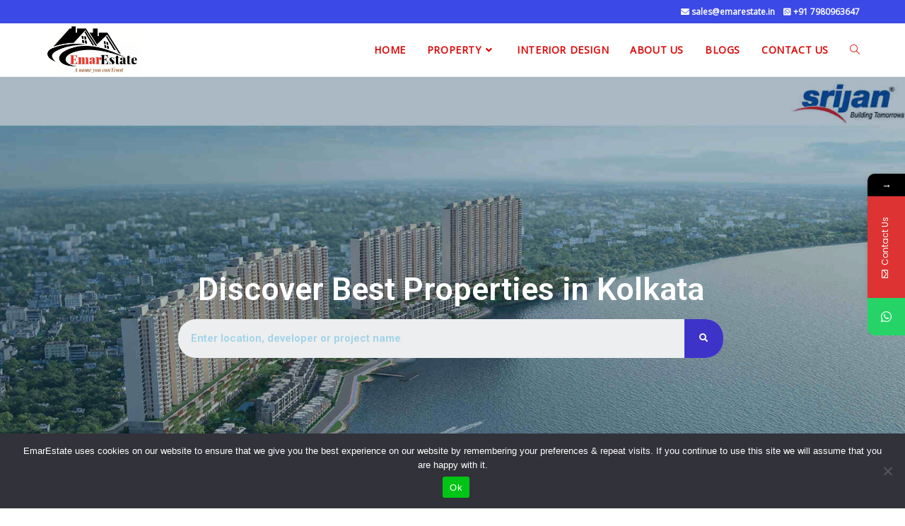

--- FILE ---
content_type: text/html; charset=UTF-8
request_url: https://emarestate.in/
body_size: 37673
content:
<!DOCTYPE html>
<html class="html" lang="en-US" prefix="og: https://ogp.me/ns#">
<head>
	<meta charset="UTF-8">
	<link rel="profile" href="https://gmpg.org/xfn/11">

				<style>								
					form#stickyelements-form input::-moz-placeholder{
						color: #4F4F4F;
					} 
					form#stickyelements-form input::-ms-input-placeholder{
						color: #4F4F4F					} 
					form#stickyelements-form input::-webkit-input-placeholder{
						color: #4F4F4F					}
					form#stickyelements-form input::placeholder{
						color: #4F4F4F					}
					form#stickyelements-form textarea::placeholder {
						color: #4F4F4F					}
					form#stickyelements-form textarea::-moz-placeholder {
						color: #4F4F4F					}
			</style>	
			<meta name="viewport" content="width=device-width, initial-scale=1">
<!-- Search Engine Optimization by Rank Math - https://s.rankmath.com/home -->
<title>Real Estate agent in Kolkata-EmarEstate</title><link rel="stylesheet" href="https://fonts.googleapis.com/css?family=Poppins%3A400%2C500%2C600%2C700%7CRoboto%3A100%2C100italic%2C200%2C200italic%2C300%2C300italic%2C400%2C400italic%2C500%2C500italic%2C600%2C600italic%2C700%2C700italic%2C800%2C800italic%2C900%2C900italic%7CRoboto%20Slab%3A100%2C100italic%2C200%2C200italic%2C300%2C300italic%2C400%2C400italic%2C500%2C500italic%2C600%2C600italic%2C700%2C700italic%2C800%2C800italic%2C900%2C900italic%7CNunito%3A100%2C100italic%2C200%2C200italic%2C300%2C300italic%2C400%2C400italic%2C500%2C500italic%2C600%2C600italic%2C700%2C700italic%2C800%2C800italic%2C900%2C900italic%7CMontserrat%3A100%2C100italic%2C200%2C200italic%2C300%2C300italic%2C400%2C400italic%2C500%2C500italic%2C600%2C600italic%2C700%2C700italic%2C800%2C800italic%2C900%2C900italic%7COpen%20Sans&display=swap" />
<meta name="description" content="EmarEstate is the zero brokerage real estate agent in kolkata. It serves property &amp; related services to all its customers. Avail best deals on property from us."/>
<meta name="robots" content="follow, index, max-snippet:-1, max-video-preview:-1, max-image-preview:large"/>
<link rel="canonical" href="https://emarestate.in/" />
<meta property="og:locale" content="en_US" />
<meta property="og:type" content="website" />
<meta property="og:title" content="Real Estate agent in Kolkata-EmarEstate" />
<meta property="og:description" content="EmarEstate is the zero brokerage real estate agent in kolkata. It serves property &amp; related services to all its customers. Avail best deals on property from us." />
<meta property="og:url" content="https://emarestate.in/" />
<meta property="og:site_name" content="EmarEstate" />
<meta property="og:updated_time" content="2025-10-31T19:47:54+05:30" />
<meta property="og:image" content="https://emarestate.in/wp-content/uploads/2021/11/cropped-Emar-Estatepng.png" />
<meta property="og:image:secure_url" content="https://emarestate.in/wp-content/uploads/2021/11/cropped-Emar-Estatepng.png" />
<meta property="og:image:width" content="512" />
<meta property="og:image:height" content="512" />
<meta property="og:image:alt" content="real estate agent in Kolkata" />
<meta property="og:image:type" content="image/png" />
<meta property="article:published_time" content="2021-07-07T13:00:30+05:30" />
<meta property="article:modified_time" content="2025-10-31T19:47:54+05:30" />
<meta name="twitter:card" content="summary_large_image" />
<meta name="twitter:title" content="Real Estate agent in Kolkata-EmarEstate" />
<meta name="twitter:description" content="EmarEstate is the zero brokerage real estate agent in kolkata. It serves property &amp; related services to all its customers. Avail best deals on property from us." />
<meta name="twitter:image" content="https://emarestate.in/wp-content/uploads/2021/11/cropped-Emar-Estatepng.png" />
<meta name="twitter:label1" content="Written by" />
<meta name="twitter:data1" content="EmarEstate" />
<meta name="twitter:label2" content="Time to read" />
<meta name="twitter:data2" content="5 minutes" />
<script type="application/ld+json" class="rank-math-schema">{"@context":"https://schema.org","@graph":[{"@type":["RealEstateAgent","Organization"],"@id":"https://emarestate.in/#organization","name":"Emarestate","url":"https://emarestate.in","logo":{"@type":"ImageObject","@id":"https://emarestate.in/#logo","url":"https://emarestate.in/wp-content/uploads/2021/11/cropped-Emar-Estatepng.png","caption":"Emarestate","inLanguage":"en-US","width":"512","height":"512"},"openingHours":["Monday,Tuesday,Wednesday,Thursday,Friday,Saturday,Sunday 10:00-19:00"],"image":{"@id":"https://emarestate.in/#logo"}},{"@type":"WebSite","@id":"https://emarestate.in/#website","url":"https://emarestate.in","name":"Emarestate","publisher":{"@id":"https://emarestate.in/#organization"},"inLanguage":"en-US","potentialAction":{"@type":"SearchAction","target":"https://emarestate.in/?s={search_term_string}","query-input":"required name=search_term_string"}},{"@type":"ImageObject","@id":"https://emarestate.in/wp-content/uploads/2021/07/images-11.jpg","url":"https://emarestate.in/wp-content/uploads/2021/07/images-11.jpg","width":"200","height":"200","inLanguage":"en-US"},{"@type":"Person","@id":"https://emarestate.in/author/root/","name":"EmarEstate","url":"https://emarestate.in/author/root/","image":{"@type":"ImageObject","@id":"https://secure.gravatar.com/avatar/7bb15a67e53859c9d7da43f2a1bdaa9b5b4aa5a20bf1570af91a63f9b1e852fb?s=96&amp;d=mm&amp;r=g","url":"https://secure.gravatar.com/avatar/7bb15a67e53859c9d7da43f2a1bdaa9b5b4aa5a20bf1570af91a63f9b1e852fb?s=96&amp;d=mm&amp;r=g","caption":"EmarEstate","inLanguage":"en-US"},"sameAs":["https://emarestate.in/"],"worksFor":{"@id":"https://emarestate.in/#organization"}},{"@type":"WebPage","@id":"https://emarestate.in/#webpage","url":"https://emarestate.in/","name":"Real Estate agent in Kolkata-EmarEstate","datePublished":"2021-07-07T13:00:30+05:30","dateModified":"2025-10-31T19:47:54+05:30","author":{"@id":"https://emarestate.in/author/root/"},"isPartOf":{"@id":"https://emarestate.in/#website"},"primaryImageOfPage":{"@id":"https://emarestate.in/wp-content/uploads/2021/07/images-11.jpg"},"inLanguage":"en-US"},{"@type":"BlogPosting","headline":"Real Estate agent in Kolkata-EmarEstate","keywords":"real estate agent in Kolkata","datePublished":"2021-07-07T13:00:30+05:30","dateModified":"2025-10-31T19:47:54+05:30","author":{"@id":"https://emarestate.in/author/root/"},"publisher":{"@id":"https://emarestate.in/#organization"},"description":"EmarEstate is the zero brokerage real estate agent in kolkata. It serves property &amp; related services to all its customers. Avail best deals on property from us.","name":"Real Estate agent in Kolkata-EmarEstate","@id":"https://emarestate.in/#richSnippet","isPartOf":{"@id":"https://emarestate.in/#webpage"},"image":{"@id":"https://emarestate.in/wp-content/uploads/2021/07/images-11.jpg"},"inLanguage":"en-US","mainEntityOfPage":{"@id":"https://emarestate.in/#webpage"}}]}</script>
<!-- /Rank Math WordPress SEO plugin -->

<link rel='dns-prefetch' href='//fonts.googleapis.com' />
<link rel="alternate" type="application/rss+xml" title="EmarEstate &raquo; Feed" href="https://emarestate.in/feed/" />
<link rel="alternate" type="application/rss+xml" title="EmarEstate &raquo; Comments Feed" href="https://emarestate.in/comments/feed/" />
<link rel="alternate" title="oEmbed (JSON)" type="application/json+oembed" href="https://emarestate.in/wp-json/oembed/1.0/embed?url=https%3A%2F%2Femarestate.in%2F" />
<link rel="alternate" title="oEmbed (XML)" type="text/xml+oembed" href="https://emarestate.in/wp-json/oembed/1.0/embed?url=https%3A%2F%2Femarestate.in%2F&#038;format=xml" />
<style id='wp-img-auto-sizes-contain-inline-css'>
img:is([sizes=auto i],[sizes^="auto," i]){contain-intrinsic-size:3000px 1500px}
/*# sourceURL=wp-img-auto-sizes-contain-inline-css */
</style>
<style id='wp-emoji-styles-inline-css'>

	img.wp-smiley, img.emoji {
		display: inline !important;
		border: none !important;
		box-shadow: none !important;
		height: 1em !important;
		width: 1em !important;
		margin: 0 0.07em !important;
		vertical-align: -0.1em !important;
		background: none !important;
		padding: 0 !important;
	}
/*# sourceURL=wp-emoji-styles-inline-css */
</style>
<link rel='stylesheet' id='wp-block-library-css' href='https://emarestate.in/wp-includes/css/dist/block-library/style.min.css?ver=6.9' media='all' />
<style id='wp-block-heading-inline-css'>
h1:where(.wp-block-heading).has-background,h2:where(.wp-block-heading).has-background,h3:where(.wp-block-heading).has-background,h4:where(.wp-block-heading).has-background,h5:where(.wp-block-heading).has-background,h6:where(.wp-block-heading).has-background{padding:1.25em 2.375em}h1.has-text-align-left[style*=writing-mode]:where([style*=vertical-lr]),h1.has-text-align-right[style*=writing-mode]:where([style*=vertical-rl]),h2.has-text-align-left[style*=writing-mode]:where([style*=vertical-lr]),h2.has-text-align-right[style*=writing-mode]:where([style*=vertical-rl]),h3.has-text-align-left[style*=writing-mode]:where([style*=vertical-lr]),h3.has-text-align-right[style*=writing-mode]:where([style*=vertical-rl]),h4.has-text-align-left[style*=writing-mode]:where([style*=vertical-lr]),h4.has-text-align-right[style*=writing-mode]:where([style*=vertical-rl]),h5.has-text-align-left[style*=writing-mode]:where([style*=vertical-lr]),h5.has-text-align-right[style*=writing-mode]:where([style*=vertical-rl]),h6.has-text-align-left[style*=writing-mode]:where([style*=vertical-lr]),h6.has-text-align-right[style*=writing-mode]:where([style*=vertical-rl]){rotate:180deg}
/*# sourceURL=https://emarestate.in/wp-includes/blocks/heading/style.min.css */
</style>
<style id='wp-block-image-inline-css'>
.wp-block-image>a,.wp-block-image>figure>a{display:inline-block}.wp-block-image img{box-sizing:border-box;height:auto;max-width:100%;vertical-align:bottom}@media not (prefers-reduced-motion){.wp-block-image img.hide{visibility:hidden}.wp-block-image img.show{animation:show-content-image .4s}}.wp-block-image[style*=border-radius] img,.wp-block-image[style*=border-radius]>a{border-radius:inherit}.wp-block-image.has-custom-border img{box-sizing:border-box}.wp-block-image.aligncenter{text-align:center}.wp-block-image.alignfull>a,.wp-block-image.alignwide>a{width:100%}.wp-block-image.alignfull img,.wp-block-image.alignwide img{height:auto;width:100%}.wp-block-image .aligncenter,.wp-block-image .alignleft,.wp-block-image .alignright,.wp-block-image.aligncenter,.wp-block-image.alignleft,.wp-block-image.alignright{display:table}.wp-block-image .aligncenter>figcaption,.wp-block-image .alignleft>figcaption,.wp-block-image .alignright>figcaption,.wp-block-image.aligncenter>figcaption,.wp-block-image.alignleft>figcaption,.wp-block-image.alignright>figcaption{caption-side:bottom;display:table-caption}.wp-block-image .alignleft{float:left;margin:.5em 1em .5em 0}.wp-block-image .alignright{float:right;margin:.5em 0 .5em 1em}.wp-block-image .aligncenter{margin-left:auto;margin-right:auto}.wp-block-image :where(figcaption){margin-bottom:1em;margin-top:.5em}.wp-block-image.is-style-circle-mask img{border-radius:9999px}@supports ((-webkit-mask-image:none) or (mask-image:none)) or (-webkit-mask-image:none){.wp-block-image.is-style-circle-mask img{border-radius:0;-webkit-mask-image:url('data:image/svg+xml;utf8,<svg viewBox="0 0 100 100" xmlns="http://www.w3.org/2000/svg"><circle cx="50" cy="50" r="50"/></svg>');mask-image:url('data:image/svg+xml;utf8,<svg viewBox="0 0 100 100" xmlns="http://www.w3.org/2000/svg"><circle cx="50" cy="50" r="50"/></svg>');mask-mode:alpha;-webkit-mask-position:center;mask-position:center;-webkit-mask-repeat:no-repeat;mask-repeat:no-repeat;-webkit-mask-size:contain;mask-size:contain}}:root :where(.wp-block-image.is-style-rounded img,.wp-block-image .is-style-rounded img){border-radius:9999px}.wp-block-image figure{margin:0}.wp-lightbox-container{display:flex;flex-direction:column;position:relative}.wp-lightbox-container img{cursor:zoom-in}.wp-lightbox-container img:hover+button{opacity:1}.wp-lightbox-container button{align-items:center;backdrop-filter:blur(16px) saturate(180%);background-color:#5a5a5a40;border:none;border-radius:4px;cursor:zoom-in;display:flex;height:20px;justify-content:center;opacity:0;padding:0;position:absolute;right:16px;text-align:center;top:16px;width:20px;z-index:100}@media not (prefers-reduced-motion){.wp-lightbox-container button{transition:opacity .2s ease}}.wp-lightbox-container button:focus-visible{outline:3px auto #5a5a5a40;outline:3px auto -webkit-focus-ring-color;outline-offset:3px}.wp-lightbox-container button:hover{cursor:pointer;opacity:1}.wp-lightbox-container button:focus{opacity:1}.wp-lightbox-container button:focus,.wp-lightbox-container button:hover,.wp-lightbox-container button:not(:hover):not(:active):not(.has-background){background-color:#5a5a5a40;border:none}.wp-lightbox-overlay{box-sizing:border-box;cursor:zoom-out;height:100vh;left:0;overflow:hidden;position:fixed;top:0;visibility:hidden;width:100%;z-index:100000}.wp-lightbox-overlay .close-button{align-items:center;cursor:pointer;display:flex;justify-content:center;min-height:40px;min-width:40px;padding:0;position:absolute;right:calc(env(safe-area-inset-right) + 16px);top:calc(env(safe-area-inset-top) + 16px);z-index:5000000}.wp-lightbox-overlay .close-button:focus,.wp-lightbox-overlay .close-button:hover,.wp-lightbox-overlay .close-button:not(:hover):not(:active):not(.has-background){background:none;border:none}.wp-lightbox-overlay .lightbox-image-container{height:var(--wp--lightbox-container-height);left:50%;overflow:hidden;position:absolute;top:50%;transform:translate(-50%,-50%);transform-origin:top left;width:var(--wp--lightbox-container-width);z-index:9999999999}.wp-lightbox-overlay .wp-block-image{align-items:center;box-sizing:border-box;display:flex;height:100%;justify-content:center;margin:0;position:relative;transform-origin:0 0;width:100%;z-index:3000000}.wp-lightbox-overlay .wp-block-image img{height:var(--wp--lightbox-image-height);min-height:var(--wp--lightbox-image-height);min-width:var(--wp--lightbox-image-width);width:var(--wp--lightbox-image-width)}.wp-lightbox-overlay .wp-block-image figcaption{display:none}.wp-lightbox-overlay button{background:none;border:none}.wp-lightbox-overlay .scrim{background-color:#fff;height:100%;opacity:.9;position:absolute;width:100%;z-index:2000000}.wp-lightbox-overlay.active{visibility:visible}@media not (prefers-reduced-motion){.wp-lightbox-overlay.active{animation:turn-on-visibility .25s both}.wp-lightbox-overlay.active img{animation:turn-on-visibility .35s both}.wp-lightbox-overlay.show-closing-animation:not(.active){animation:turn-off-visibility .35s both}.wp-lightbox-overlay.show-closing-animation:not(.active) img{animation:turn-off-visibility .25s both}.wp-lightbox-overlay.zoom.active{animation:none;opacity:1;visibility:visible}.wp-lightbox-overlay.zoom.active .lightbox-image-container{animation:lightbox-zoom-in .4s}.wp-lightbox-overlay.zoom.active .lightbox-image-container img{animation:none}.wp-lightbox-overlay.zoom.active .scrim{animation:turn-on-visibility .4s forwards}.wp-lightbox-overlay.zoom.show-closing-animation:not(.active){animation:none}.wp-lightbox-overlay.zoom.show-closing-animation:not(.active) .lightbox-image-container{animation:lightbox-zoom-out .4s}.wp-lightbox-overlay.zoom.show-closing-animation:not(.active) .lightbox-image-container img{animation:none}.wp-lightbox-overlay.zoom.show-closing-animation:not(.active) .scrim{animation:turn-off-visibility .4s forwards}}@keyframes show-content-image{0%{visibility:hidden}99%{visibility:hidden}to{visibility:visible}}@keyframes turn-on-visibility{0%{opacity:0}to{opacity:1}}@keyframes turn-off-visibility{0%{opacity:1;visibility:visible}99%{opacity:0;visibility:visible}to{opacity:0;visibility:hidden}}@keyframes lightbox-zoom-in{0%{transform:translate(calc((-100vw + var(--wp--lightbox-scrollbar-width))/2 + var(--wp--lightbox-initial-left-position)),calc(-50vh + var(--wp--lightbox-initial-top-position))) scale(var(--wp--lightbox-scale))}to{transform:translate(-50%,-50%) scale(1)}}@keyframes lightbox-zoom-out{0%{transform:translate(-50%,-50%) scale(1);visibility:visible}99%{visibility:visible}to{transform:translate(calc((-100vw + var(--wp--lightbox-scrollbar-width))/2 + var(--wp--lightbox-initial-left-position)),calc(-50vh + var(--wp--lightbox-initial-top-position))) scale(var(--wp--lightbox-scale));visibility:hidden}}
/*# sourceURL=https://emarestate.in/wp-includes/blocks/image/style.min.css */
</style>
<style id='wp-block-image-theme-inline-css'>
:root :where(.wp-block-image figcaption){color:#555;font-size:13px;text-align:center}.is-dark-theme :root :where(.wp-block-image figcaption){color:#ffffffa6}.wp-block-image{margin:0 0 1em}
/*# sourceURL=https://emarestate.in/wp-includes/blocks/image/theme.min.css */
</style>
<style id='wp-block-group-inline-css'>
.wp-block-group{box-sizing:border-box}:where(.wp-block-group.wp-block-group-is-layout-constrained){position:relative}
/*# sourceURL=https://emarestate.in/wp-includes/blocks/group/style.min.css */
</style>
<style id='wp-block-group-theme-inline-css'>
:where(.wp-block-group.has-background){padding:1.25em 2.375em}
/*# sourceURL=https://emarestate.in/wp-includes/blocks/group/theme.min.css */
</style>
<style id='wp-block-paragraph-inline-css'>
.is-small-text{font-size:.875em}.is-regular-text{font-size:1em}.is-large-text{font-size:2.25em}.is-larger-text{font-size:3em}.has-drop-cap:not(:focus):first-letter{float:left;font-size:8.4em;font-style:normal;font-weight:100;line-height:.68;margin:.05em .1em 0 0;text-transform:uppercase}body.rtl .has-drop-cap:not(:focus):first-letter{float:none;margin-left:.1em}p.has-drop-cap.has-background{overflow:hidden}:root :where(p.has-background){padding:1.25em 2.375em}:where(p.has-text-color:not(.has-link-color)) a{color:inherit}p.has-text-align-left[style*="writing-mode:vertical-lr"],p.has-text-align-right[style*="writing-mode:vertical-rl"]{rotate:180deg}
/*# sourceURL=https://emarestate.in/wp-includes/blocks/paragraph/style.min.css */
</style>
<style id='global-styles-inline-css'>
:root{--wp--preset--aspect-ratio--square: 1;--wp--preset--aspect-ratio--4-3: 4/3;--wp--preset--aspect-ratio--3-4: 3/4;--wp--preset--aspect-ratio--3-2: 3/2;--wp--preset--aspect-ratio--2-3: 2/3;--wp--preset--aspect-ratio--16-9: 16/9;--wp--preset--aspect-ratio--9-16: 9/16;--wp--preset--color--black: #000000;--wp--preset--color--cyan-bluish-gray: #abb8c3;--wp--preset--color--white: #ffffff;--wp--preset--color--pale-pink: #f78da7;--wp--preset--color--vivid-red: #cf2e2e;--wp--preset--color--luminous-vivid-orange: #ff6900;--wp--preset--color--luminous-vivid-amber: #fcb900;--wp--preset--color--light-green-cyan: #7bdcb5;--wp--preset--color--vivid-green-cyan: #00d084;--wp--preset--color--pale-cyan-blue: #8ed1fc;--wp--preset--color--vivid-cyan-blue: #0693e3;--wp--preset--color--vivid-purple: #9b51e0;--wp--preset--gradient--vivid-cyan-blue-to-vivid-purple: linear-gradient(135deg,rgb(6,147,227) 0%,rgb(155,81,224) 100%);--wp--preset--gradient--light-green-cyan-to-vivid-green-cyan: linear-gradient(135deg,rgb(122,220,180) 0%,rgb(0,208,130) 100%);--wp--preset--gradient--luminous-vivid-amber-to-luminous-vivid-orange: linear-gradient(135deg,rgb(252,185,0) 0%,rgb(255,105,0) 100%);--wp--preset--gradient--luminous-vivid-orange-to-vivid-red: linear-gradient(135deg,rgb(255,105,0) 0%,rgb(207,46,46) 100%);--wp--preset--gradient--very-light-gray-to-cyan-bluish-gray: linear-gradient(135deg,rgb(238,238,238) 0%,rgb(169,184,195) 100%);--wp--preset--gradient--cool-to-warm-spectrum: linear-gradient(135deg,rgb(74,234,220) 0%,rgb(151,120,209) 20%,rgb(207,42,186) 40%,rgb(238,44,130) 60%,rgb(251,105,98) 80%,rgb(254,248,76) 100%);--wp--preset--gradient--blush-light-purple: linear-gradient(135deg,rgb(255,206,236) 0%,rgb(152,150,240) 100%);--wp--preset--gradient--blush-bordeaux: linear-gradient(135deg,rgb(254,205,165) 0%,rgb(254,45,45) 50%,rgb(107,0,62) 100%);--wp--preset--gradient--luminous-dusk: linear-gradient(135deg,rgb(255,203,112) 0%,rgb(199,81,192) 50%,rgb(65,88,208) 100%);--wp--preset--gradient--pale-ocean: linear-gradient(135deg,rgb(255,245,203) 0%,rgb(182,227,212) 50%,rgb(51,167,181) 100%);--wp--preset--gradient--electric-grass: linear-gradient(135deg,rgb(202,248,128) 0%,rgb(113,206,126) 100%);--wp--preset--gradient--midnight: linear-gradient(135deg,rgb(2,3,129) 0%,rgb(40,116,252) 100%);--wp--preset--font-size--small: 13px;--wp--preset--font-size--medium: 20px;--wp--preset--font-size--large: 36px;--wp--preset--font-size--x-large: 42px;--wp--preset--spacing--20: 0.44rem;--wp--preset--spacing--30: 0.67rem;--wp--preset--spacing--40: 1rem;--wp--preset--spacing--50: 1.5rem;--wp--preset--spacing--60: 2.25rem;--wp--preset--spacing--70: 3.38rem;--wp--preset--spacing--80: 5.06rem;--wp--preset--shadow--natural: 6px 6px 9px rgba(0, 0, 0, 0.2);--wp--preset--shadow--deep: 12px 12px 50px rgba(0, 0, 0, 0.4);--wp--preset--shadow--sharp: 6px 6px 0px rgba(0, 0, 0, 0.2);--wp--preset--shadow--outlined: 6px 6px 0px -3px rgb(255, 255, 255), 6px 6px rgb(0, 0, 0);--wp--preset--shadow--crisp: 6px 6px 0px rgb(0, 0, 0);}:where(.is-layout-flex){gap: 0.5em;}:where(.is-layout-grid){gap: 0.5em;}body .is-layout-flex{display: flex;}.is-layout-flex{flex-wrap: wrap;align-items: center;}.is-layout-flex > :is(*, div){margin: 0;}body .is-layout-grid{display: grid;}.is-layout-grid > :is(*, div){margin: 0;}:where(.wp-block-columns.is-layout-flex){gap: 2em;}:where(.wp-block-columns.is-layout-grid){gap: 2em;}:where(.wp-block-post-template.is-layout-flex){gap: 1.25em;}:where(.wp-block-post-template.is-layout-grid){gap: 1.25em;}.has-black-color{color: var(--wp--preset--color--black) !important;}.has-cyan-bluish-gray-color{color: var(--wp--preset--color--cyan-bluish-gray) !important;}.has-white-color{color: var(--wp--preset--color--white) !important;}.has-pale-pink-color{color: var(--wp--preset--color--pale-pink) !important;}.has-vivid-red-color{color: var(--wp--preset--color--vivid-red) !important;}.has-luminous-vivid-orange-color{color: var(--wp--preset--color--luminous-vivid-orange) !important;}.has-luminous-vivid-amber-color{color: var(--wp--preset--color--luminous-vivid-amber) !important;}.has-light-green-cyan-color{color: var(--wp--preset--color--light-green-cyan) !important;}.has-vivid-green-cyan-color{color: var(--wp--preset--color--vivid-green-cyan) !important;}.has-pale-cyan-blue-color{color: var(--wp--preset--color--pale-cyan-blue) !important;}.has-vivid-cyan-blue-color{color: var(--wp--preset--color--vivid-cyan-blue) !important;}.has-vivid-purple-color{color: var(--wp--preset--color--vivid-purple) !important;}.has-black-background-color{background-color: var(--wp--preset--color--black) !important;}.has-cyan-bluish-gray-background-color{background-color: var(--wp--preset--color--cyan-bluish-gray) !important;}.has-white-background-color{background-color: var(--wp--preset--color--white) !important;}.has-pale-pink-background-color{background-color: var(--wp--preset--color--pale-pink) !important;}.has-vivid-red-background-color{background-color: var(--wp--preset--color--vivid-red) !important;}.has-luminous-vivid-orange-background-color{background-color: var(--wp--preset--color--luminous-vivid-orange) !important;}.has-luminous-vivid-amber-background-color{background-color: var(--wp--preset--color--luminous-vivid-amber) !important;}.has-light-green-cyan-background-color{background-color: var(--wp--preset--color--light-green-cyan) !important;}.has-vivid-green-cyan-background-color{background-color: var(--wp--preset--color--vivid-green-cyan) !important;}.has-pale-cyan-blue-background-color{background-color: var(--wp--preset--color--pale-cyan-blue) !important;}.has-vivid-cyan-blue-background-color{background-color: var(--wp--preset--color--vivid-cyan-blue) !important;}.has-vivid-purple-background-color{background-color: var(--wp--preset--color--vivid-purple) !important;}.has-black-border-color{border-color: var(--wp--preset--color--black) !important;}.has-cyan-bluish-gray-border-color{border-color: var(--wp--preset--color--cyan-bluish-gray) !important;}.has-white-border-color{border-color: var(--wp--preset--color--white) !important;}.has-pale-pink-border-color{border-color: var(--wp--preset--color--pale-pink) !important;}.has-vivid-red-border-color{border-color: var(--wp--preset--color--vivid-red) !important;}.has-luminous-vivid-orange-border-color{border-color: var(--wp--preset--color--luminous-vivid-orange) !important;}.has-luminous-vivid-amber-border-color{border-color: var(--wp--preset--color--luminous-vivid-amber) !important;}.has-light-green-cyan-border-color{border-color: var(--wp--preset--color--light-green-cyan) !important;}.has-vivid-green-cyan-border-color{border-color: var(--wp--preset--color--vivid-green-cyan) !important;}.has-pale-cyan-blue-border-color{border-color: var(--wp--preset--color--pale-cyan-blue) !important;}.has-vivid-cyan-blue-border-color{border-color: var(--wp--preset--color--vivid-cyan-blue) !important;}.has-vivid-purple-border-color{border-color: var(--wp--preset--color--vivid-purple) !important;}.has-vivid-cyan-blue-to-vivid-purple-gradient-background{background: var(--wp--preset--gradient--vivid-cyan-blue-to-vivid-purple) !important;}.has-light-green-cyan-to-vivid-green-cyan-gradient-background{background: var(--wp--preset--gradient--light-green-cyan-to-vivid-green-cyan) !important;}.has-luminous-vivid-amber-to-luminous-vivid-orange-gradient-background{background: var(--wp--preset--gradient--luminous-vivid-amber-to-luminous-vivid-orange) !important;}.has-luminous-vivid-orange-to-vivid-red-gradient-background{background: var(--wp--preset--gradient--luminous-vivid-orange-to-vivid-red) !important;}.has-very-light-gray-to-cyan-bluish-gray-gradient-background{background: var(--wp--preset--gradient--very-light-gray-to-cyan-bluish-gray) !important;}.has-cool-to-warm-spectrum-gradient-background{background: var(--wp--preset--gradient--cool-to-warm-spectrum) !important;}.has-blush-light-purple-gradient-background{background: var(--wp--preset--gradient--blush-light-purple) !important;}.has-blush-bordeaux-gradient-background{background: var(--wp--preset--gradient--blush-bordeaux) !important;}.has-luminous-dusk-gradient-background{background: var(--wp--preset--gradient--luminous-dusk) !important;}.has-pale-ocean-gradient-background{background: var(--wp--preset--gradient--pale-ocean) !important;}.has-electric-grass-gradient-background{background: var(--wp--preset--gradient--electric-grass) !important;}.has-midnight-gradient-background{background: var(--wp--preset--gradient--midnight) !important;}.has-small-font-size{font-size: var(--wp--preset--font-size--small) !important;}.has-medium-font-size{font-size: var(--wp--preset--font-size--medium) !important;}.has-large-font-size{font-size: var(--wp--preset--font-size--large) !important;}.has-x-large-font-size{font-size: var(--wp--preset--font-size--x-large) !important;}
/*# sourceURL=global-styles-inline-css */
</style>

<style id='classic-theme-styles-inline-css'>
/*! This file is auto-generated */
.wp-block-button__link{color:#fff;background-color:#32373c;border-radius:9999px;box-shadow:none;text-decoration:none;padding:calc(.667em + 2px) calc(1.333em + 2px);font-size:1.125em}.wp-block-file__button{background:#32373c;color:#fff;text-decoration:none}
/*# sourceURL=/wp-includes/css/classic-themes.min.css */
</style>
<link rel='stylesheet' id='eae-css-css' href='https://emarestate.in/wp-content/plugins/addon-elements-for-elementor-page-builder/assets/css/eae.min.css?ver=1.11.15' media='all' />
<link rel='stylesheet' id='font-awesome-4-shim-css' href='https://emarestate.in/wp-content/plugins/elementor/assets/lib/font-awesome/css/v4-shims.min.css?ver=1.0' media='all' />
<link rel='stylesheet' id='font-awesome-5-all-css' href='https://emarestate.in/wp-content/plugins/elementor/assets/lib/font-awesome/css/all.min.css?ver=1.0' media='all' />
<link rel='stylesheet' id='vegas-css-css' href='https://emarestate.in/wp-content/plugins/addon-elements-for-elementor-page-builder/assets/lib/vegas/vegas.min.css?ver=2.4.0' media='all' />
<link rel='stylesheet' id='contact-form-7-css' href='https://emarestate.in/wp-content/plugins/contact-form-7/includes/css/styles.css?ver=5.5.6' media='all' />
<link rel='stylesheet' id='pafe-extension-style-free-css' href='https://emarestate.in/wp-content/plugins/piotnet-addons-for-elementor/assets/css/minify/extension.min.css?ver=2.4.14' media='all' />
<link rel='stylesheet' id='cb70d11b8-css' href='https://emarestate.in/wp-content/uploads/essential-addons-elementor/cb70d11b8.min.css?ver=1769100880' media='all' />
<link rel='stylesheet' id='hfe-style-css' href='https://emarestate.in/wp-content/plugins/header-footer-elementor/assets/css/header-footer-elementor.css?ver=1.6.10' media='all' />
<link rel='stylesheet' id='elementor-icons-css' href='https://emarestate.in/wp-content/plugins/elementor/assets/lib/eicons/css/elementor-icons.min.css?ver=5.15.0' media='all' />
<style id='elementor-icons-inline-css'>

		.elementor-add-new-section .elementor-add-templately-promo-button{
            background-color: #5d4fff;
            background-image: url(https://emarestate.in/wp-content/plugins/essential-addons-for-elementor-lite/assets/admin/images/templately/logo-icon.svg);
            background-repeat: no-repeat;
            background-position: center center;
            margin-left: 5px;
            position: relative;
            bottom: 5px;
        }
/*# sourceURL=elementor-icons-inline-css */
</style>
<link rel='stylesheet' id='elementor-frontend-css' href='https://emarestate.in/wp-content/plugins/elementor/assets/css/frontend.min.css?ver=3.6.4' media='all' />
<style id='elementor-frontend-inline-css'>
@-webkit-keyframes ha_fadeIn{0%{opacity:0}to{opacity:1}}@keyframes ha_fadeIn{0%{opacity:0}to{opacity:1}}@-webkit-keyframes ha_zoomIn{0%{opacity:0;-webkit-transform:scale3d(.3,.3,.3);transform:scale3d(.3,.3,.3)}50%{opacity:1}}@keyframes ha_zoomIn{0%{opacity:0;-webkit-transform:scale3d(.3,.3,.3);transform:scale3d(.3,.3,.3)}50%{opacity:1}}@-webkit-keyframes ha_rollIn{0%{opacity:0;-webkit-transform:translate3d(-100%,0,0) rotate3d(0,0,1,-120deg);transform:translate3d(-100%,0,0) rotate3d(0,0,1,-120deg)}to{opacity:1}}@keyframes ha_rollIn{0%{opacity:0;-webkit-transform:translate3d(-100%,0,0) rotate3d(0,0,1,-120deg);transform:translate3d(-100%,0,0) rotate3d(0,0,1,-120deg)}to{opacity:1}}@-webkit-keyframes ha_bounce{0%,20%,53%,to{-webkit-animation-timing-function:cubic-bezier(.215,.61,.355,1);animation-timing-function:cubic-bezier(.215,.61,.355,1)}40%,43%{-webkit-transform:translate3d(0,-30px,0) scaleY(1.1);transform:translate3d(0,-30px,0) scaleY(1.1);-webkit-animation-timing-function:cubic-bezier(.755,.05,.855,.06);animation-timing-function:cubic-bezier(.755,.05,.855,.06)}70%{-webkit-transform:translate3d(0,-15px,0) scaleY(1.05);transform:translate3d(0,-15px,0) scaleY(1.05);-webkit-animation-timing-function:cubic-bezier(.755,.05,.855,.06);animation-timing-function:cubic-bezier(.755,.05,.855,.06)}80%{-webkit-transition-timing-function:cubic-bezier(.215,.61,.355,1);transition-timing-function:cubic-bezier(.215,.61,.355,1);-webkit-transform:translate3d(0,0,0) scaleY(.95);transform:translate3d(0,0,0) scaleY(.95)}90%{-webkit-transform:translate3d(0,-4px,0) scaleY(1.02);transform:translate3d(0,-4px,0) scaleY(1.02)}}@keyframes ha_bounce{0%,20%,53%,to{-webkit-animation-timing-function:cubic-bezier(.215,.61,.355,1);animation-timing-function:cubic-bezier(.215,.61,.355,1)}40%,43%{-webkit-transform:translate3d(0,-30px,0) scaleY(1.1);transform:translate3d(0,-30px,0) scaleY(1.1);-webkit-animation-timing-function:cubic-bezier(.755,.05,.855,.06);animation-timing-function:cubic-bezier(.755,.05,.855,.06)}70%{-webkit-transform:translate3d(0,-15px,0) scaleY(1.05);transform:translate3d(0,-15px,0) scaleY(1.05);-webkit-animation-timing-function:cubic-bezier(.755,.05,.855,.06);animation-timing-function:cubic-bezier(.755,.05,.855,.06)}80%{-webkit-transition-timing-function:cubic-bezier(.215,.61,.355,1);transition-timing-function:cubic-bezier(.215,.61,.355,1);-webkit-transform:translate3d(0,0,0) scaleY(.95);transform:translate3d(0,0,0) scaleY(.95)}90%{-webkit-transform:translate3d(0,-4px,0) scaleY(1.02);transform:translate3d(0,-4px,0) scaleY(1.02)}}@-webkit-keyframes ha_bounceIn{0%,20%,40%,60%,80%,to{-webkit-animation-timing-function:cubic-bezier(.215,.61,.355,1);animation-timing-function:cubic-bezier(.215,.61,.355,1)}0%{opacity:0;-webkit-transform:scale3d(.3,.3,.3);transform:scale3d(.3,.3,.3)}20%{-webkit-transform:scale3d(1.1,1.1,1.1);transform:scale3d(1.1,1.1,1.1)}40%{-webkit-transform:scale3d(.9,.9,.9);transform:scale3d(.9,.9,.9)}60%{opacity:1;-webkit-transform:scale3d(1.03,1.03,1.03);transform:scale3d(1.03,1.03,1.03)}80%{-webkit-transform:scale3d(.97,.97,.97);transform:scale3d(.97,.97,.97)}to{opacity:1}}@keyframes ha_bounceIn{0%,20%,40%,60%,80%,to{-webkit-animation-timing-function:cubic-bezier(.215,.61,.355,1);animation-timing-function:cubic-bezier(.215,.61,.355,1)}0%{opacity:0;-webkit-transform:scale3d(.3,.3,.3);transform:scale3d(.3,.3,.3)}20%{-webkit-transform:scale3d(1.1,1.1,1.1);transform:scale3d(1.1,1.1,1.1)}40%{-webkit-transform:scale3d(.9,.9,.9);transform:scale3d(.9,.9,.9)}60%{opacity:1;-webkit-transform:scale3d(1.03,1.03,1.03);transform:scale3d(1.03,1.03,1.03)}80%{-webkit-transform:scale3d(.97,.97,.97);transform:scale3d(.97,.97,.97)}to{opacity:1}}@-webkit-keyframes ha_flipInX{0%{opacity:0;-webkit-transform:perspective(400px) rotate3d(1,0,0,90deg);transform:perspective(400px) rotate3d(1,0,0,90deg);-webkit-animation-timing-function:ease-in;animation-timing-function:ease-in}40%{-webkit-transform:perspective(400px) rotate3d(1,0,0,-20deg);transform:perspective(400px) rotate3d(1,0,0,-20deg);-webkit-animation-timing-function:ease-in;animation-timing-function:ease-in}60%{opacity:1;-webkit-transform:perspective(400px) rotate3d(1,0,0,10deg);transform:perspective(400px) rotate3d(1,0,0,10deg)}80%{-webkit-transform:perspective(400px) rotate3d(1,0,0,-5deg);transform:perspective(400px) rotate3d(1,0,0,-5deg)}}@keyframes ha_flipInX{0%{opacity:0;-webkit-transform:perspective(400px) rotate3d(1,0,0,90deg);transform:perspective(400px) rotate3d(1,0,0,90deg);-webkit-animation-timing-function:ease-in;animation-timing-function:ease-in}40%{-webkit-transform:perspective(400px) rotate3d(1,0,0,-20deg);transform:perspective(400px) rotate3d(1,0,0,-20deg);-webkit-animation-timing-function:ease-in;animation-timing-function:ease-in}60%{opacity:1;-webkit-transform:perspective(400px) rotate3d(1,0,0,10deg);transform:perspective(400px) rotate3d(1,0,0,10deg)}80%{-webkit-transform:perspective(400px) rotate3d(1,0,0,-5deg);transform:perspective(400px) rotate3d(1,0,0,-5deg)}}@-webkit-keyframes ha_flipInY{0%{opacity:0;-webkit-transform:perspective(400px) rotate3d(0,1,0,90deg);transform:perspective(400px) rotate3d(0,1,0,90deg);-webkit-animation-timing-function:ease-in;animation-timing-function:ease-in}40%{-webkit-transform:perspective(400px) rotate3d(0,1,0,-20deg);transform:perspective(400px) rotate3d(0,1,0,-20deg);-webkit-animation-timing-function:ease-in;animation-timing-function:ease-in}60%{opacity:1;-webkit-transform:perspective(400px) rotate3d(0,1,0,10deg);transform:perspective(400px) rotate3d(0,1,0,10deg)}80%{-webkit-transform:perspective(400px) rotate3d(0,1,0,-5deg);transform:perspective(400px) rotate3d(0,1,0,-5deg)}}@keyframes ha_flipInY{0%{opacity:0;-webkit-transform:perspective(400px) rotate3d(0,1,0,90deg);transform:perspective(400px) rotate3d(0,1,0,90deg);-webkit-animation-timing-function:ease-in;animation-timing-function:ease-in}40%{-webkit-transform:perspective(400px) rotate3d(0,1,0,-20deg);transform:perspective(400px) rotate3d(0,1,0,-20deg);-webkit-animation-timing-function:ease-in;animation-timing-function:ease-in}60%{opacity:1;-webkit-transform:perspective(400px) rotate3d(0,1,0,10deg);transform:perspective(400px) rotate3d(0,1,0,10deg)}80%{-webkit-transform:perspective(400px) rotate3d(0,1,0,-5deg);transform:perspective(400px) rotate3d(0,1,0,-5deg)}}@-webkit-keyframes ha_swing{20%{-webkit-transform:rotate3d(0,0,1,15deg);transform:rotate3d(0,0,1,15deg)}40%{-webkit-transform:rotate3d(0,0,1,-10deg);transform:rotate3d(0,0,1,-10deg)}60%{-webkit-transform:rotate3d(0,0,1,5deg);transform:rotate3d(0,0,1,5deg)}80%{-webkit-transform:rotate3d(0,0,1,-5deg);transform:rotate3d(0,0,1,-5deg)}}@keyframes ha_swing{20%{-webkit-transform:rotate3d(0,0,1,15deg);transform:rotate3d(0,0,1,15deg)}40%{-webkit-transform:rotate3d(0,0,1,-10deg);transform:rotate3d(0,0,1,-10deg)}60%{-webkit-transform:rotate3d(0,0,1,5deg);transform:rotate3d(0,0,1,5deg)}80%{-webkit-transform:rotate3d(0,0,1,-5deg);transform:rotate3d(0,0,1,-5deg)}}@-webkit-keyframes ha_slideInDown{0%{visibility:visible;-webkit-transform:translate3d(0,-100%,0);transform:translate3d(0,-100%,0)}}@keyframes ha_slideInDown{0%{visibility:visible;-webkit-transform:translate3d(0,-100%,0);transform:translate3d(0,-100%,0)}}@-webkit-keyframes ha_slideInUp{0%{visibility:visible;-webkit-transform:translate3d(0,100%,0);transform:translate3d(0,100%,0)}}@keyframes ha_slideInUp{0%{visibility:visible;-webkit-transform:translate3d(0,100%,0);transform:translate3d(0,100%,0)}}@-webkit-keyframes ha_slideInLeft{0%{visibility:visible;-webkit-transform:translate3d(-100%,0,0);transform:translate3d(-100%,0,0)}}@keyframes ha_slideInLeft{0%{visibility:visible;-webkit-transform:translate3d(-100%,0,0);transform:translate3d(-100%,0,0)}}@-webkit-keyframes ha_slideInRight{0%{visibility:visible;-webkit-transform:translate3d(100%,0,0);transform:translate3d(100%,0,0)}}@keyframes ha_slideInRight{0%{visibility:visible;-webkit-transform:translate3d(100%,0,0);transform:translate3d(100%,0,0)}}.ha_fadeIn{-webkit-animation-name:ha_fadeIn;animation-name:ha_fadeIn}.ha_zoomIn{-webkit-animation-name:ha_zoomIn;animation-name:ha_zoomIn}.ha_rollIn{-webkit-animation-name:ha_rollIn;animation-name:ha_rollIn}.ha_bounce{-webkit-transform-origin:center bottom;-ms-transform-origin:center bottom;transform-origin:center bottom;-webkit-animation-name:ha_bounce;animation-name:ha_bounce}.ha_bounceIn{-webkit-animation-name:ha_bounceIn;animation-name:ha_bounceIn;-webkit-animation-duration:.75s;-webkit-animation-duration:calc(var(--animate-duration)*.75);animation-duration:.75s;animation-duration:calc(var(--animate-duration)*.75)}.ha_flipInX,.ha_flipInY{-webkit-animation-name:ha_flipInX;animation-name:ha_flipInX;-webkit-backface-visibility:visible!important;backface-visibility:visible!important}.ha_flipInY{-webkit-animation-name:ha_flipInY;animation-name:ha_flipInY}.ha_swing{-webkit-transform-origin:top center;-ms-transform-origin:top center;transform-origin:top center;-webkit-animation-name:ha_swing;animation-name:ha_swing}.ha_slideInDown{-webkit-animation-name:ha_slideInDown;animation-name:ha_slideInDown}.ha_slideInUp{-webkit-animation-name:ha_slideInUp;animation-name:ha_slideInUp}.ha_slideInLeft{-webkit-animation-name:ha_slideInLeft;animation-name:ha_slideInLeft}.ha_slideInRight{-webkit-animation-name:ha_slideInRight;animation-name:ha_slideInRight}.ha-css-transform-yes{-webkit-transition-duration:var(--ha-tfx-transition-duration, .2s);transition-duration:var(--ha-tfx-transition-duration, .2s);-webkit-transition-property:-webkit-transform;transition-property:transform;transition-property:transform,-webkit-transform;-webkit-transform:translate(var(--ha-tfx-translate-x, 0),var(--ha-tfx-translate-y, 0)) scale(var(--ha-tfx-scale-x, 1),var(--ha-tfx-scale-y, 1)) skew(var(--ha-tfx-skew-x, 0),var(--ha-tfx-skew-y, 0)) rotateX(var(--ha-tfx-rotate-x, 0)) rotateY(var(--ha-tfx-rotate-y, 0)) rotateZ(var(--ha-tfx-rotate-z, 0));transform:translate(var(--ha-tfx-translate-x, 0),var(--ha-tfx-translate-y, 0)) scale(var(--ha-tfx-scale-x, 1),var(--ha-tfx-scale-y, 1)) skew(var(--ha-tfx-skew-x, 0),var(--ha-tfx-skew-y, 0)) rotateX(var(--ha-tfx-rotate-x, 0)) rotateY(var(--ha-tfx-rotate-y, 0)) rotateZ(var(--ha-tfx-rotate-z, 0))}.ha-css-transform-yes:hover{-webkit-transform:translate(var(--ha-tfx-translate-x-hover, var(--ha-tfx-translate-x, 0)),var(--ha-tfx-translate-y-hover, var(--ha-tfx-translate-y, 0))) scale(var(--ha-tfx-scale-x-hover, var(--ha-tfx-scale-x, 1)),var(--ha-tfx-scale-y-hover, var(--ha-tfx-scale-y, 1))) skew(var(--ha-tfx-skew-x-hover, var(--ha-tfx-skew-x, 0)),var(--ha-tfx-skew-y-hover, var(--ha-tfx-skew-y, 0))) rotateX(var(--ha-tfx-rotate-x-hover, var(--ha-tfx-rotate-x, 0))) rotateY(var(--ha-tfx-rotate-y-hover, var(--ha-tfx-rotate-y, 0))) rotateZ(var(--ha-tfx-rotate-z-hover, var(--ha-tfx-rotate-z, 0)));transform:translate(var(--ha-tfx-translate-x-hover, var(--ha-tfx-translate-x, 0)),var(--ha-tfx-translate-y-hover, var(--ha-tfx-translate-y, 0))) scale(var(--ha-tfx-scale-x-hover, var(--ha-tfx-scale-x, 1)),var(--ha-tfx-scale-y-hover, var(--ha-tfx-scale-y, 1))) skew(var(--ha-tfx-skew-x-hover, var(--ha-tfx-skew-x, 0)),var(--ha-tfx-skew-y-hover, var(--ha-tfx-skew-y, 0))) rotateX(var(--ha-tfx-rotate-x-hover, var(--ha-tfx-rotate-x, 0))) rotateY(var(--ha-tfx-rotate-y-hover, var(--ha-tfx-rotate-y, 0))) rotateZ(var(--ha-tfx-rotate-z-hover, var(--ha-tfx-rotate-z, 0)))}.happy-addon>.elementor-widget-container{word-wrap:break-word;overflow-wrap:break-word}.happy-addon>.elementor-widget-container,.happy-addon>.elementor-widget-container *{-webkit-box-sizing:border-box;box-sizing:border-box}.happy-addon p:empty{display:none}.happy-addon .elementor-inline-editing{min-height:auto!important}.happy-addon-pro img{max-width:100%;height:auto;-o-object-fit:cover;object-fit:cover}.ha-screen-reader-text{position:absolute;overflow:hidden;clip:rect(1px,1px,1px,1px);margin:-1px;padding:0;width:1px;height:1px;border:0;word-wrap:normal!important;-webkit-clip-path:inset(50%);clip-path:inset(50%)}.ha-has-bg-overlay>.elementor-widget-container{position:relative;z-index:1}.ha-has-bg-overlay>.elementor-widget-container:before{position:absolute;top:0;left:0;z-index:-1;width:100%;height:100%;content:""}.ha-popup--is-enabled .ha-js-popup,.ha-popup--is-enabled .ha-js-popup img{cursor:-webkit-zoom-in!important;cursor:zoom-in!important}.mfp-wrap .mfp-arrow,.mfp-wrap .mfp-close{background-color:transparent}.mfp-wrap .mfp-arrow:focus,.mfp-wrap .mfp-close:focus{outline-width:thin}.ha-advanced-tooltip-enable{position:relative;cursor:pointer;--ha-tooltip-arrow-color:black;--ha-tooltip-arrow-distance:0}.ha-advanced-tooltip-enable .ha-advanced-tooltip-content{position:absolute;z-index:999;display:none;padding:5px 0;width:120px;height:auto;border-radius:6px;background-color:#000;color:#fff;text-align:center;opacity:0}.ha-advanced-tooltip-enable .ha-advanced-tooltip-content::after{position:absolute;border-width:5px;border-style:solid;content:""}.ha-advanced-tooltip-enable .ha-advanced-tooltip-content.no-arrow::after{visibility:hidden}.ha-advanced-tooltip-enable .ha-advanced-tooltip-content.show{display:inline-block;opacity:1}.ha-advanced-tooltip-enable.ha-advanced-tooltip-top .ha-advanced-tooltip-content,body[data-elementor-device-mode=tablet] .ha-advanced-tooltip-enable.ha-advanced-tooltip-tablet-top .ha-advanced-tooltip-content{top:unset;right:0;bottom:calc(101% + var(--ha-tooltip-arrow-distance));left:0;margin:0 auto}.ha-advanced-tooltip-enable.ha-advanced-tooltip-top .ha-advanced-tooltip-content::after,body[data-elementor-device-mode=tablet] .ha-advanced-tooltip-enable.ha-advanced-tooltip-tablet-top .ha-advanced-tooltip-content::after{top:100%;right:unset;bottom:unset;left:50%;border-color:var(--ha-tooltip-arrow-color) transparent transparent transparent;-webkit-transform:translateX(-50%);-ms-transform:translateX(-50%);transform:translateX(-50%)}.ha-advanced-tooltip-enable.ha-advanced-tooltip-bottom .ha-advanced-tooltip-content,body[data-elementor-device-mode=tablet] .ha-advanced-tooltip-enable.ha-advanced-tooltip-tablet-bottom .ha-advanced-tooltip-content{top:calc(101% + var(--ha-tooltip-arrow-distance));right:0;bottom:unset;left:0;margin:0 auto}.ha-advanced-tooltip-enable.ha-advanced-tooltip-bottom .ha-advanced-tooltip-content::after,body[data-elementor-device-mode=tablet] .ha-advanced-tooltip-enable.ha-advanced-tooltip-tablet-bottom .ha-advanced-tooltip-content::after{top:unset;right:unset;bottom:100%;left:50%;border-color:transparent transparent var(--ha-tooltip-arrow-color) transparent;-webkit-transform:translateX(-50%);-ms-transform:translateX(-50%);transform:translateX(-50%)}.ha-advanced-tooltip-enable.ha-advanced-tooltip-left .ha-advanced-tooltip-content,body[data-elementor-device-mode=tablet] .ha-advanced-tooltip-enable.ha-advanced-tooltip-tablet-left .ha-advanced-tooltip-content{top:50%;right:calc(101% + var(--ha-tooltip-arrow-distance));bottom:unset;left:unset;-webkit-transform:translateY(-50%);-ms-transform:translateY(-50%);transform:translateY(-50%)}.ha-advanced-tooltip-enable.ha-advanced-tooltip-left .ha-advanced-tooltip-content::after,body[data-elementor-device-mode=tablet] .ha-advanced-tooltip-enable.ha-advanced-tooltip-tablet-left .ha-advanced-tooltip-content::after{top:50%;right:unset;bottom:unset;left:100%;border-color:transparent transparent transparent var(--ha-tooltip-arrow-color);-webkit-transform:translateY(-50%);-ms-transform:translateY(-50%);transform:translateY(-50%)}.ha-advanced-tooltip-enable.ha-advanced-tooltip-right .ha-advanced-tooltip-content,body[data-elementor-device-mode=tablet] .ha-advanced-tooltip-enable.ha-advanced-tooltip-tablet-right .ha-advanced-tooltip-content{top:50%;right:unset;bottom:unset;left:calc(101% + var(--ha-tooltip-arrow-distance));-webkit-transform:translateY(-50%);-ms-transform:translateY(-50%);transform:translateY(-50%)}.ha-advanced-tooltip-enable.ha-advanced-tooltip-right .ha-advanced-tooltip-content::after,body[data-elementor-device-mode=tablet] .ha-advanced-tooltip-enable.ha-advanced-tooltip-tablet-right .ha-advanced-tooltip-content::after{top:50%;right:100%;bottom:unset;left:unset;border-color:transparent var(--ha-tooltip-arrow-color) transparent transparent;-webkit-transform:translateY(-50%);-ms-transform:translateY(-50%);transform:translateY(-50%)}body[data-elementor-device-mode=mobile] .ha-advanced-tooltip-enable.ha-advanced-tooltip-mobile-top .ha-advanced-tooltip-content{top:unset;right:0;bottom:calc(101% + var(--ha-tooltip-arrow-distance));left:0;margin:0 auto}body[data-elementor-device-mode=mobile] .ha-advanced-tooltip-enable.ha-advanced-tooltip-mobile-top .ha-advanced-tooltip-content::after{top:100%;right:unset;bottom:unset;left:50%;border-color:var(--ha-tooltip-arrow-color) transparent transparent transparent;-webkit-transform:translateX(-50%);-ms-transform:translateX(-50%);transform:translateX(-50%)}body[data-elementor-device-mode=mobile] .ha-advanced-tooltip-enable.ha-advanced-tooltip-mobile-bottom .ha-advanced-tooltip-content{top:calc(101% + var(--ha-tooltip-arrow-distance));right:0;bottom:unset;left:0;margin:0 auto}body[data-elementor-device-mode=mobile] .ha-advanced-tooltip-enable.ha-advanced-tooltip-mobile-bottom .ha-advanced-tooltip-content::after{top:unset;right:unset;bottom:100%;left:50%;border-color:transparent transparent var(--ha-tooltip-arrow-color) transparent;-webkit-transform:translateX(-50%);-ms-transform:translateX(-50%);transform:translateX(-50%)}body[data-elementor-device-mode=mobile] .ha-advanced-tooltip-enable.ha-advanced-tooltip-mobile-left .ha-advanced-tooltip-content{top:50%;right:calc(101% + var(--ha-tooltip-arrow-distance));bottom:unset;left:unset;-webkit-transform:translateY(-50%);-ms-transform:translateY(-50%);transform:translateY(-50%)}body[data-elementor-device-mode=mobile] .ha-advanced-tooltip-enable.ha-advanced-tooltip-mobile-left .ha-advanced-tooltip-content::after{top:50%;right:unset;bottom:unset;left:100%;border-color:transparent transparent transparent var(--ha-tooltip-arrow-color);-webkit-transform:translateY(-50%);-ms-transform:translateY(-50%);transform:translateY(-50%)}body[data-elementor-device-mode=mobile] .ha-advanced-tooltip-enable.ha-advanced-tooltip-mobile-right .ha-advanced-tooltip-content{top:50%;right:unset;bottom:unset;left:calc(101% + var(--ha-tooltip-arrow-distance));-webkit-transform:translateY(-50%);-ms-transform:translateY(-50%);transform:translateY(-50%)}body[data-elementor-device-mode=mobile] .ha-advanced-tooltip-enable.ha-advanced-tooltip-mobile-right .ha-advanced-tooltip-content::after{top:50%;right:100%;bottom:unset;left:unset;border-color:transparent var(--ha-tooltip-arrow-color) transparent transparent;-webkit-transform:translateY(-50%);-ms-transform:translateY(-50%);transform:translateY(-50%)}body.elementor-editor-active .happy-addon.ha-gravityforms .gform_wrapper{display:block!important}.ha-particle-wrapper{position:absolute;top:0;left:0;width:100%;height:100%}.ha-floating-element{position:fixed;z-index:999}.ha-floating-element-align-top-left .ha-floating-element{top:0;left:0}.ha-floating-element-align-top-right .ha-floating-element{top:0;right:0}.ha-floating-element-align-top-center .ha-floating-element{top:0;left:50%;-webkit-transform:translateX(-50%);-ms-transform:translateX(-50%);transform:translateX(-50%)}.ha-floating-element-align-middle-left .ha-floating-element{top:50%;left:0;-webkit-transform:translateY(-50%);-ms-transform:translateY(-50%);transform:translateY(-50%)}.ha-floating-element-align-middle-right .ha-floating-element{top:50%;right:0;-webkit-transform:translateY(-50%);-ms-transform:translateY(-50%);transform:translateY(-50%)}.ha-floating-element-align-bottom-left .ha-floating-element{bottom:0;left:0}.ha-floating-element-align-bottom-right .ha-floating-element{right:0;bottom:0}.ha-floating-element-align-bottom-center .ha-floating-element{bottom:0;left:50%;-webkit-transform:translateX(-50%);-ms-transform:translateX(-50%);transform:translateX(-50%)}.ha-editor-placeholder{padding:20px;border:5px double #f1f1f1;background:#f8f8f8;text-align:center;opacity:.5}.ha-editor-placeholder-title{margin-top:0;margin-bottom:8px;font-weight:700;font-size:16px}.ha-editor-placeholder-content{margin:0;font-size:12px}.ha-p-relative{position:relative}.ha-p-absolute{position:absolute}.ha-p-fixed{position:fixed}.ha-w-1{width:1%}.ha-h-1{height:1%}.ha-w-2{width:2%}.ha-h-2{height:2%}.ha-w-3{width:3%}.ha-h-3{height:3%}.ha-w-4{width:4%}.ha-h-4{height:4%}.ha-w-5{width:5%}.ha-h-5{height:5%}.ha-w-6{width:6%}.ha-h-6{height:6%}.ha-w-7{width:7%}.ha-h-7{height:7%}.ha-w-8{width:8%}.ha-h-8{height:8%}.ha-w-9{width:9%}.ha-h-9{height:9%}.ha-w-10{width:10%}.ha-h-10{height:10%}.ha-w-11{width:11%}.ha-h-11{height:11%}.ha-w-12{width:12%}.ha-h-12{height:12%}.ha-w-13{width:13%}.ha-h-13{height:13%}.ha-w-14{width:14%}.ha-h-14{height:14%}.ha-w-15{width:15%}.ha-h-15{height:15%}.ha-w-16{width:16%}.ha-h-16{height:16%}.ha-w-17{width:17%}.ha-h-17{height:17%}.ha-w-18{width:18%}.ha-h-18{height:18%}.ha-w-19{width:19%}.ha-h-19{height:19%}.ha-w-20{width:20%}.ha-h-20{height:20%}.ha-w-21{width:21%}.ha-h-21{height:21%}.ha-w-22{width:22%}.ha-h-22{height:22%}.ha-w-23{width:23%}.ha-h-23{height:23%}.ha-w-24{width:24%}.ha-h-24{height:24%}.ha-w-25{width:25%}.ha-h-25{height:25%}.ha-w-26{width:26%}.ha-h-26{height:26%}.ha-w-27{width:27%}.ha-h-27{height:27%}.ha-w-28{width:28%}.ha-h-28{height:28%}.ha-w-29{width:29%}.ha-h-29{height:29%}.ha-w-30{width:30%}.ha-h-30{height:30%}.ha-w-31{width:31%}.ha-h-31{height:31%}.ha-w-32{width:32%}.ha-h-32{height:32%}.ha-w-33{width:33%}.ha-h-33{height:33%}.ha-w-34{width:34%}.ha-h-34{height:34%}.ha-w-35{width:35%}.ha-h-35{height:35%}.ha-w-36{width:36%}.ha-h-36{height:36%}.ha-w-37{width:37%}.ha-h-37{height:37%}.ha-w-38{width:38%}.ha-h-38{height:38%}.ha-w-39{width:39%}.ha-h-39{height:39%}.ha-w-40{width:40%}.ha-h-40{height:40%}.ha-w-41{width:41%}.ha-h-41{height:41%}.ha-w-42{width:42%}.ha-h-42{height:42%}.ha-w-43{width:43%}.ha-h-43{height:43%}.ha-w-44{width:44%}.ha-h-44{height:44%}.ha-w-45{width:45%}.ha-h-45{height:45%}.ha-w-46{width:46%}.ha-h-46{height:46%}.ha-w-47{width:47%}.ha-h-47{height:47%}.ha-w-48{width:48%}.ha-h-48{height:48%}.ha-w-49{width:49%}.ha-h-49{height:49%}.ha-w-50{width:50%}.ha-h-50{height:50%}.ha-w-51{width:51%}.ha-h-51{height:51%}.ha-w-52{width:52%}.ha-h-52{height:52%}.ha-w-53{width:53%}.ha-h-53{height:53%}.ha-w-54{width:54%}.ha-h-54{height:54%}.ha-w-55{width:55%}.ha-h-55{height:55%}.ha-w-56{width:56%}.ha-h-56{height:56%}.ha-w-57{width:57%}.ha-h-57{height:57%}.ha-w-58{width:58%}.ha-h-58{height:58%}.ha-w-59{width:59%}.ha-h-59{height:59%}.ha-w-60{width:60%}.ha-h-60{height:60%}.ha-w-61{width:61%}.ha-h-61{height:61%}.ha-w-62{width:62%}.ha-h-62{height:62%}.ha-w-63{width:63%}.ha-h-63{height:63%}.ha-w-64{width:64%}.ha-h-64{height:64%}.ha-w-65{width:65%}.ha-h-65{height:65%}.ha-w-66{width:66%}.ha-h-66{height:66%}.ha-w-67{width:67%}.ha-h-67{height:67%}.ha-w-68{width:68%}.ha-h-68{height:68%}.ha-w-69{width:69%}.ha-h-69{height:69%}.ha-w-70{width:70%}.ha-h-70{height:70%}.ha-w-71{width:71%}.ha-h-71{height:71%}.ha-w-72{width:72%}.ha-h-72{height:72%}.ha-w-73{width:73%}.ha-h-73{height:73%}.ha-w-74{width:74%}.ha-h-74{height:74%}.ha-w-75{width:75%}.ha-h-75{height:75%}.ha-w-76{width:76%}.ha-h-76{height:76%}.ha-w-77{width:77%}.ha-h-77{height:77%}.ha-w-78{width:78%}.ha-h-78{height:78%}.ha-w-79{width:79%}.ha-h-79{height:79%}.ha-w-80{width:80%}.ha-h-80{height:80%}.ha-w-81{width:81%}.ha-h-81{height:81%}.ha-w-82{width:82%}.ha-h-82{height:82%}.ha-w-83{width:83%}.ha-h-83{height:83%}.ha-w-84{width:84%}.ha-h-84{height:84%}.ha-w-85{width:85%}.ha-h-85{height:85%}.ha-w-86{width:86%}.ha-h-86{height:86%}.ha-w-87{width:87%}.ha-h-87{height:87%}.ha-w-88{width:88%}.ha-h-88{height:88%}.ha-w-89{width:89%}.ha-h-89{height:89%}.ha-w-90{width:90%}.ha-h-90{height:90%}.ha-w-91{width:91%}.ha-h-91{height:91%}.ha-w-92{width:92%}.ha-h-92{height:92%}.ha-w-93{width:93%}.ha-h-93{height:93%}.ha-w-94{width:94%}.ha-h-94{height:94%}.ha-w-95{width:95%}.ha-h-95{height:95%}.ha-w-96{width:96%}.ha-h-96{height:96%}.ha-w-97{width:97%}.ha-h-97{height:97%}.ha-w-98{width:98%}.ha-h-98{height:98%}.ha-w-99{width:99%}.ha-h-99{height:99%}.ha-w-100{width:100%}.ha-h-100{height:100%}.ha-flex{display:-webkit-box!important;display:-webkit-flex!important;display:-ms-flexbox!important;display:flex!important}.ha-flex-inline{display:-webkit-inline-box!important;display:-webkit-inline-flex!important;display:-ms-inline-flexbox!important;display:inline-flex!important}.ha-flex-x-start{-webkit-box-pack:start;-ms-flex-pack:start;-webkit-justify-content:flex-start;justify-content:flex-start}.ha-flex-x-end{-webkit-box-pack:end;-ms-flex-pack:end;-webkit-justify-content:flex-end;justify-content:flex-end}.ha-flex-x-between{-webkit-box-pack:justify;-ms-flex-pack:justify;-webkit-justify-content:space-between;justify-content:space-between}.ha-flex-x-around{-ms-flex-pack:distribute;-webkit-justify-content:space-around;justify-content:space-around}.ha-flex-x-even{-webkit-box-pack:space-evenly;-ms-flex-pack:space-evenly;-webkit-justify-content:space-evenly;justify-content:space-evenly}.ha-flex-x-center{-webkit-box-pack:center;-ms-flex-pack:center;-webkit-justify-content:center;justify-content:center}.ha-flex-y-top{-webkit-box-align:start;-webkit-align-items:flex-start;align-items:flex-start;-ms-flex-align:start}.ha-flex-y-center{-webkit-box-align:center;-webkit-align-items:center;align-items:center;-ms-flex-align:center}.ha-flex-y-bottom{-webkit-box-align:end;-webkit-align-items:flex-end;align-items:flex-end;-ms-flex-align:end}
/*# sourceURL=elementor-frontend-inline-css */
</style>
<link rel='stylesheet' id='elementor-post-28-css' href='https://emarestate.in/wp-content/uploads/elementor/css/post-28.css?ver=1768298473' media='all' />
<link rel='stylesheet' id='elementor-pro-css' href='https://emarestate.in/wp-content/plugins/elementor-pro/assets/css/frontend.min.css?ver=3.6.5' media='all' />
<link rel='stylesheet' id='elementor-global-css' href='https://emarestate.in/wp-content/uploads/elementor/css/global.css?ver=1768298628' media='all' />
<link rel='stylesheet' id='elementor-post-7-css' href='https://emarestate.in/wp-content/uploads/elementor/css/post-7.css?ver=1768298633' media='all' />
<link rel='stylesheet' id='hfe-widgets-style-css' href='https://emarestate.in/wp-content/plugins/header-footer-elementor/inc/widgets-css/frontend.css?ver=1.6.10' media='all' />
<link rel='stylesheet' id='font-awesome-css' href='https://emarestate.in/wp-content/themes/oceanwp/assets/fonts/fontawesome/css/all.min.css?ver=6.7.2' media='all' />
<link rel='stylesheet' id='simple-line-icons-css' href='https://emarestate.in/wp-content/themes/oceanwp/assets/css/third/simple-line-icons.min.css?ver=2.4.0' media='all' />
<link rel='stylesheet' id='oceanwp-style-css' href='https://emarestate.in/wp-content/themes/oceanwp/assets/css/style.min.css?ver=4.1.3' media='all' />
<link rel='stylesheet' id='wpdreams-asl-basic-css' href='https://emarestate.in/wp-content/plugins/ajax-search-lite/css/style.basic.css?ver=4.9.5' media='all' />
<link rel='stylesheet' id='wpdreams-ajaxsearchlite-css' href='https://emarestate.in/wp-content/plugins/ajax-search-lite/css/style-simple-blue.css?ver=4.9.5' media='all' />
<link rel='stylesheet' id='elementor-icons-ekiticons-css' href='https://emarestate.in/wp-content/plugins/elementskit-lite/modules/elementskit-icon-pack/assets/css/ekiticons.css?ver=2.5.7' media='all' />
<link rel='stylesheet' id='cookie-notice-front-css' href='https://emarestate.in/wp-content/plugins/cookie-notice/includes/../css/front.min.css?ver=6.9' media='all' />
<link rel='stylesheet' id='ekit-widget-styles-css' href='https://emarestate.in/wp-content/plugins/elementskit-lite/widgets/init/assets/css/widget-styles.css?ver=2.5.7' media='all' />
<link rel='stylesheet' id='ekit-responsive-css' href='https://emarestate.in/wp-content/plugins/elementskit-lite/widgets/init/assets/css/responsive.css?ver=2.5.7' media='all' />
<link rel='stylesheet' id='happy-icons-css' href='https://emarestate.in/wp-content/plugins/happy-elementor-addons/assets/fonts/style.min.css?ver=3.5.2' media='all' />
<link rel='stylesheet' id='happy-elementor-addons-7-css' href='https://emarestate.in/wp-content/uploads/happyaddons/css/ha-7.css?ver=3.5.2.1761940074' media='all' />
<link rel='stylesheet' id='oe-widgets-style-css' href='https://emarestate.in/wp-content/plugins/ocean-extra/assets/css/widgets.css?ver=6.9' media='all' />

<link rel='stylesheet' id='font-awesome-css-css' href='https://emarestate.in/wp-content/plugins/mystickyelements/css/font-awesome.min.css?ver=2.0.5' media='all' />
<link rel='stylesheet' id='mystickyelements-front-css-css' href='https://emarestate.in/wp-content/plugins/mystickyelements/css/mystickyelements-front.min.css?ver=2.0.5' media='all' />

<link rel='stylesheet' id='elementor-icons-shared-0-css' href='https://emarestate.in/wp-content/plugins/elementor/assets/lib/font-awesome/css/fontawesome.min.css?ver=5.15.3' media='all' />
<link rel='stylesheet' id='elementor-icons-fa-regular-css' href='https://emarestate.in/wp-content/plugins/elementor/assets/lib/font-awesome/css/regular.min.css?ver=5.15.3' media='all' />
<link rel='stylesheet' id='elementor-icons-shared-1-css' href='https://emarestate.in/wp-content/plugins/happy-elementor-addons/assets/fonts/style.min.css?ver=3.5.2' media='all' />
<link rel='stylesheet' id='elementor-icons-happy-icons-css' href='https://emarestate.in/wp-content/plugins/happy-elementor-addons/assets/fonts/style.min.css?ver=3.5.2' media='all' />
<link rel='stylesheet' id='elementor-icons-fa-solid-css' href='https://emarestate.in/wp-content/plugins/elementor/assets/lib/font-awesome/css/solid.min.css?ver=5.15.3' media='all' />
<script src="https://emarestate.in/wp-includes/js/jquery/jquery.min.js?ver=3.7.1" id="jquery-core-js"></script>
<script src="https://emarestate.in/wp-includes/js/jquery/jquery-migrate.min.js?ver=3.4.1" id="jquery-migrate-js"></script>
<script src="https://emarestate.in/wp-content/plugins/piotnet-addons-for-elementor/assets/js/minify/extension.min.js?ver=2.4.14" id="pafe-extension-free-js"></script>
<script id="cookie-notice-front-js-extra">
var cnArgs = {"ajaxUrl":"https://emarestate.in/wp-admin/admin-ajax.php","nonce":"5705bf19db","hideEffect":"fade","position":"bottom","onScroll":"0","onScrollOffset":"100","onClick":"0","cookieName":"cookie_notice_accepted","cookieTime":"7862400","cookieTimeRejected":"2592000","cookiePath":"/","cookieDomain":"","redirection":"0","cache":"1","refuse":"0","revokeCookies":"0","revokeCookiesOpt":"automatic","secure":"1"};
//# sourceURL=cookie-notice-front-js-extra
</script>
<script async src="https://emarestate.in/wp-content/plugins/cookie-notice/includes/../js/front.min.js?ver=2.2.3" id="cookie-notice-front-js"></script>
<link rel="https://api.w.org/" href="https://emarestate.in/wp-json/" /><link rel="alternate" title="JSON" type="application/json" href="https://emarestate.in/wp-json/wp/v2/pages/7" /><link rel="EditURI" type="application/rsd+xml" title="RSD" href="https://emarestate.in/xmlrpc.php?rsd" />
<meta name="generator" content="WordPress 6.9" />
<link rel='shortlink' href='https://emarestate.in/' />
<!-- Global site tag (gtag.js) - Google Analytics -->
<script async src="https://www.googletagmanager.com/gtag/js?id=UA-203712706-1"></script>
<script>
  window.dataLayer = window.dataLayer || [];
  function gtag(){dataLayer.push(arguments);}
  gtag('js', new Date());

  gtag('config', 'UA-203712706-1');
</script> 



<!-- Facebook Pixel Code -->
<script>
!function(f,b,e,v,n,t,s)
{if(f.fbq)return;n=f.fbq=function(){n.callMethod?
n.callMethod.apply(n,arguments):n.queue.push(arguments)};
if(!f._fbq)f._fbq=n;n.push=n;n.loaded=!0;n.version='2.0';
n.queue=[];t=b.createElement(e);t.async=!0;
t.src=v;s=b.getElementsByTagName(e)[0];
s.parentNode.insertBefore(t,s)}(window, document,'script',
'https://connect.facebook.net/en_US/fbevents.js');
fbq('init', '201710641660744');
fbq('track', 'PageView');
</script>
<noscript><img height="1" width="1" style="display:none"
src="https://www.facebook.com/tr?id=201710641660744&ev=PageView&noscript=1"
/></noscript>
<!-- End Facebook Pixel Code -->		<script>
			document.documentElement.className = document.documentElement.className.replace( 'no-js', 'js' );
		</script>
				<style>
			.no-js img.lazyload { display: none; }
			figure.wp-block-image img.lazyloading { min-width: 150px; }
							.lazyload, .lazyloading { opacity: 0; }
				.lazyloaded {
					opacity: 1;
					transition: opacity 400ms;
					transition-delay: 0ms;
				}
					</style>
						<link rel="preconnect" href="https://fonts.gstatic.com" crossorigin />
				
				
				                <style>
                    
					@font-face {
						font-family: 'aslsicons2';
						src: url('https://emarestate.in/wp-content/plugins/ajax-search-lite/css/fonts/icons2.eot');
						src: url('https://emarestate.in/wp-content/plugins/ajax-search-lite/css/fonts/icons2.eot?#iefix') format('embedded-opentype'),
							 url('https://emarestate.in/wp-content/plugins/ajax-search-lite/css/fonts/icons2.woff2') format('woff2'),
							 url('https://emarestate.in/wp-content/plugins/ajax-search-lite/css/fonts/icons2.woff') format('woff'),
							 url('https://emarestate.in/wp-content/plugins/ajax-search-lite/css/fonts/icons2.ttf') format('truetype'),
							 url('https://emarestate.in/wp-content/plugins/ajax-search-lite/css/fonts/icons2.svg#icons') format('svg');
						font-weight: normal;
						font-style: normal;
					}
					div[id*='ajaxsearchlitesettings'].searchsettings .asl_option_inner label {
						font-size: 0px !important;
						color: rgba(0, 0, 0, 0);
					}
					div[id*='ajaxsearchlitesettings'].searchsettings .asl_option_inner label:after {
						font-size: 11px !important;
						position: absolute;
						top: 0;
						left: 0;
						z-index: 1;
					}
					div[id*='ajaxsearchlite'].wpdreams_asl_container {
						width: 100%;
						margin: 0px 0px 0px 0px;
					}
					div[id*='ajaxsearchliteres'].wpdreams_asl_results div.resdrg span.highlighted {
						font-weight: bold;
						color: rgba(217, 49, 43, 1);
						background-color: rgba(238, 238, 238, 1);
					}
					div[id*='ajaxsearchliteres'].wpdreams_asl_results .results div.asl_image {
						width: 60px;
						height: 60px;
						background-size: cover;
						background-repeat: no-repeat;
					}
					div.asl_r .results {
						max-height: none;
					}
				
						div.asl_r.asl_w.vertical .results .item::after {
							display: block;
							position: absolute;
							bottom: 0;
							content: '';
							height: 1px;
							width: 100%;
							background: #D8D8D8;
						}
						div.asl_r.asl_w.vertical .results .item.asl_last_item::after {
							display: none;
						}
					                </style>
                			<script type="text/javascript">
                if ( typeof _ASL !== "undefined" && _ASL !== null && typeof _ASL.initialize !== "undefined" ) {
					_ASL.initialize();
				}
            </script>
            <link rel="icon" href="https://emarestate.in/wp-content/uploads/2021/11/cropped-Emar-Estatepng-32x32.png" sizes="32x32" />
<link rel="icon" href="https://emarestate.in/wp-content/uploads/2021/11/cropped-Emar-Estatepng-192x192.png" sizes="192x192" />
<link rel="apple-touch-icon" href="https://emarestate.in/wp-content/uploads/2021/11/cropped-Emar-Estatepng-180x180.png" />
<meta name="msapplication-TileImage" content="https://emarestate.in/wp-content/uploads/2021/11/cropped-Emar-Estatepng-270x270.png" />
<!-- OceanWP CSS -->
<style type="text/css">
/* Colors */body .theme-button,body input[type="submit"],body button[type="submit"],body button,body .button,body div.wpforms-container-full .wpforms-form input[type=submit],body div.wpforms-container-full .wpforms-form button[type=submit],body div.wpforms-container-full .wpforms-form .wpforms-page-button,.woocommerce-cart .wp-element-button,.woocommerce-checkout .wp-element-button,.wp-block-button__link{border-color:#ffffff}body .theme-button:hover,body input[type="submit"]:hover,body button[type="submit"]:hover,body button:hover,body .button:hover,body div.wpforms-container-full .wpforms-form input[type=submit]:hover,body div.wpforms-container-full .wpforms-form input[type=submit]:active,body div.wpforms-container-full .wpforms-form button[type=submit]:hover,body div.wpforms-container-full .wpforms-form button[type=submit]:active,body div.wpforms-container-full .wpforms-form .wpforms-page-button:hover,body div.wpforms-container-full .wpforms-form .wpforms-page-button:active,.woocommerce-cart .wp-element-button:hover,.woocommerce-checkout .wp-element-button:hover,.wp-block-button__link:hover{border-color:#ffffff}/* OceanWP Style Settings CSS */.theme-button,input[type="submit"],button[type="submit"],button,.button,body div.wpforms-container-full .wpforms-form input[type=submit],body div.wpforms-container-full .wpforms-form button[type=submit],body div.wpforms-container-full .wpforms-form .wpforms-page-button{border-style:solid}.theme-button,input[type="submit"],button[type="submit"],button,.button,body div.wpforms-container-full .wpforms-form input[type=submit],body div.wpforms-container-full .wpforms-form button[type=submit],body div.wpforms-container-full .wpforms-form .wpforms-page-button{border-width:1px}form input[type="text"],form input[type="password"],form input[type="email"],form input[type="url"],form input[type="date"],form input[type="month"],form input[type="time"],form input[type="datetime"],form input[type="datetime-local"],form input[type="week"],form input[type="number"],form input[type="search"],form input[type="tel"],form input[type="color"],form select,form textarea,.woocommerce .woocommerce-checkout .select2-container--default .select2-selection--single{border-style:solid}body div.wpforms-container-full .wpforms-form input[type=date],body div.wpforms-container-full .wpforms-form input[type=datetime],body div.wpforms-container-full .wpforms-form input[type=datetime-local],body div.wpforms-container-full .wpforms-form input[type=email],body div.wpforms-container-full .wpforms-form input[type=month],body div.wpforms-container-full .wpforms-form input[type=number],body div.wpforms-container-full .wpforms-form input[type=password],body div.wpforms-container-full .wpforms-form input[type=range],body div.wpforms-container-full .wpforms-form input[type=search],body div.wpforms-container-full .wpforms-form input[type=tel],body div.wpforms-container-full .wpforms-form input[type=text],body div.wpforms-container-full .wpforms-form input[type=time],body div.wpforms-container-full .wpforms-form input[type=url],body div.wpforms-container-full .wpforms-form input[type=week],body div.wpforms-container-full .wpforms-form select,body div.wpforms-container-full .wpforms-form textarea{border-style:solid}form input[type="text"],form input[type="password"],form input[type="email"],form input[type="url"],form input[type="date"],form input[type="month"],form input[type="time"],form input[type="datetime"],form input[type="datetime-local"],form input[type="week"],form input[type="number"],form input[type="search"],form input[type="tel"],form input[type="color"],form select,form textarea{border-radius:3px}body div.wpforms-container-full .wpforms-form input[type=date],body div.wpforms-container-full .wpforms-form input[type=datetime],body div.wpforms-container-full .wpforms-form input[type=datetime-local],body div.wpforms-container-full .wpforms-form input[type=email],body div.wpforms-container-full .wpforms-form input[type=month],body div.wpforms-container-full .wpforms-form input[type=number],body div.wpforms-container-full .wpforms-form input[type=password],body div.wpforms-container-full .wpforms-form input[type=range],body div.wpforms-container-full .wpforms-form input[type=search],body div.wpforms-container-full .wpforms-form input[type=tel],body div.wpforms-container-full .wpforms-form input[type=text],body div.wpforms-container-full .wpforms-form input[type=time],body div.wpforms-container-full .wpforms-form input[type=url],body div.wpforms-container-full .wpforms-form input[type=week],body div.wpforms-container-full .wpforms-form select,body div.wpforms-container-full .wpforms-form textarea{border-radius:3px}/* Header */#site-header.has-header-media .overlay-header-media{background-color:rgba(0,0,0,0.5)}#site-logo #site-logo-inner a img,#site-header.center-header #site-navigation-wrap .middle-site-logo a img{max-width:240px}#site-header #site-logo #site-logo-inner a img,#site-header.center-header #site-navigation-wrap .middle-site-logo a img{max-height:72px}.effect-one #site-navigation-wrap .dropdown-menu >li >a.menu-link >span:after,.effect-three #site-navigation-wrap .dropdown-menu >li >a.menu-link >span:after,.effect-five #site-navigation-wrap .dropdown-menu >li >a.menu-link >span:before,.effect-five #site-navigation-wrap .dropdown-menu >li >a.menu-link >span:after,.effect-nine #site-navigation-wrap .dropdown-menu >li >a.menu-link >span:before,.effect-nine #site-navigation-wrap .dropdown-menu >li >a.menu-link >span:after{background-color:#dd0202}.effect-four #site-navigation-wrap .dropdown-menu >li >a.menu-link >span:before,.effect-four #site-navigation-wrap .dropdown-menu >li >a.menu-link >span:after,.effect-seven #site-navigation-wrap .dropdown-menu >li >a.menu-link:hover >span:after,.effect-seven #site-navigation-wrap .dropdown-menu >li.sfHover >a.menu-link >span:after{color:#dd0202}.effect-seven #site-navigation-wrap .dropdown-menu >li >a.menu-link:hover >span:after,.effect-seven #site-navigation-wrap .dropdown-menu >li.sfHover >a.menu-link >span:after{text-shadow:10px 0 #dd0202,-10px 0 #dd0202}#site-navigation-wrap .dropdown-menu >li >a,.oceanwp-mobile-menu-icon a,#searchform-header-replace-close{color:#dd0202}#site-navigation-wrap .dropdown-menu >li >a .owp-icon use,.oceanwp-mobile-menu-icon a .owp-icon use,#searchform-header-replace-close .owp-icon use{stroke:#dd0202}#site-navigation-wrap .dropdown-menu >li >a:hover,.oceanwp-mobile-menu-icon a:hover,#searchform-header-replace-close:hover{color:#dd0202}#site-navigation-wrap .dropdown-menu >li >a:hover .owp-icon use,.oceanwp-mobile-menu-icon a:hover .owp-icon use,#searchform-header-replace-close:hover .owp-icon use{stroke:#dd0202}#site-navigation-wrap .dropdown-menu >.current-menu-item >a,#site-navigation-wrap .dropdown-menu >.current-menu-ancestor >a,#site-navigation-wrap .dropdown-menu >.current-menu-item >a:hover,#site-navigation-wrap .dropdown-menu >.current-menu-ancestor >a:hover{color:#dd0202}#site-navigation-wrap .dropdown-menu >li >a{background-color:#ffffff}#site-navigation-wrap .dropdown-menu >li >a:hover,#site-navigation-wrap .dropdown-menu >li.sfHover >a{background-color:rgba(10,10,10,0)}.dropdown-menu .sub-menu,#searchform-dropdown,.current-shop-items-dropdown{background-color:#e88235}.dropdown-menu .sub-menu,#searchform-dropdown,.current-shop-items-dropdown{border-color:#13e8ef}.dropdown-menu ul li.menu-item,.navigation >ul >li >ul.megamenu.sub-menu >li,.navigation .megamenu li ul.sub-menu{border-color:#0f0f0f}.dropdown-menu ul li a.menu-link{color:#0a0a0a}.dropdown-menu ul li a.menu-link .owp-icon use{stroke:#0a0a0a}.dropdown-menu ul li a.menu-link:hover{color:#ffffff}.dropdown-menu ul li a.menu-link:hover .owp-icon use{stroke:#ffffff}.dropdown-menu ul li a.menu-link:hover{background-color:#dd1c1c}/* Topbar */#top-bar{padding:6px 0 6px 0}#top-bar-social li a{font-size:20px}#top-bar-social li a{color:#111111}#top-bar-social li a .owp-icon use{stroke:#111111}#top-bar-wrap,.oceanwp-top-bar-sticky{background-color:#3b4ae6}#top-bar-wrap,#top-bar-content strong{color:#ffffff}#top-bar-content a,#top-bar-social-alt a{color:#0a0a0a}#top-bar-content a:hover,#top-bar-social-alt a:hover{color:#111111}/* Blog CSS */.ocean-single-post-header ul.meta-item li a:hover{color:#333333}/* Footer Widgets */#footer-widgets{background-color:#3b4ae6}#footer-widgets,#footer-widgets p,#footer-widgets li a:before,#footer-widgets .contact-info-widget span.oceanwp-contact-title,#footer-widgets .recent-posts-date,#footer-widgets .recent-posts-comments,#footer-widgets .widget-recent-posts-icons li .fa{color:#ffffff}/* Footer Copyright */#footer-bottom{padding:20px 0 20px 0}#footer-bottom,#footer-bottom p{color:#f7f7f7}/* Typography */body{font-size:14px;line-height:1.8}h1,h2,h3,h4,h5,h6,.theme-heading,.widget-title,.oceanwp-widget-recent-posts-title,.comment-reply-title,.entry-title,.sidebar-box .widget-title{line-height:1.4}h1{font-size:23px;line-height:1.4}h2{font-size:20px;line-height:1.4}h3{font-size:18px;line-height:1.4}h4{font-size:17px;line-height:1.4}h5{font-size:14px;line-height:1.4}h6{font-size:15px;line-height:1.4}#top-bar-content,#top-bar-social-alt{font-size:12px;line-height:1.8}#site-logo a.site-logo-text{font-size:24px;line-height:1.8}#site-navigation-wrap .dropdown-menu >li >a,#site-header.full_screen-header .fs-dropdown-menu >li >a,#site-header.top-header #site-navigation-wrap .dropdown-menu >li >a,#site-header.center-header #site-navigation-wrap .dropdown-menu >li >a,#site-header.medium-header #site-navigation-wrap .dropdown-menu >li >a,.oceanwp-mobile-menu-icon a{font-size:14px;font-weight:600;text-transform:uppercase}.dropdown-menu ul li a.menu-link,#site-header.full_screen-header .fs-dropdown-menu ul.sub-menu li a{font-size:12px;line-height:1.2;letter-spacing:.6px}.sidr-class-dropdown-menu li a,a.sidr-class-toggle-sidr-close,#mobile-dropdown ul li a,body #mobile-fullscreen ul li a{font-size:15px;line-height:1.8}.blog-entry.post .blog-entry-header .entry-title a{font-size:24px;line-height:1.4}.ocean-single-post-header .single-post-title{font-size:34px;line-height:1.4;letter-spacing:.6px}.ocean-single-post-header ul.meta-item li,.ocean-single-post-header ul.meta-item li a{font-size:13px;line-height:1.4;letter-spacing:.6px}.ocean-single-post-header .post-author-name,.ocean-single-post-header .post-author-name a{font-size:14px;line-height:1.4;letter-spacing:.6px}.ocean-single-post-header .post-author-description{font-size:12px;line-height:1.4;letter-spacing:.6px}.single-post .entry-title{line-height:1.4;letter-spacing:.6px}.single-post ul.meta li,.single-post ul.meta li a{font-size:14px;line-height:1.4;letter-spacing:.6px}.sidebar-box .widget-title,.sidebar-box.widget_block .wp-block-heading{font-size:13px;line-height:1;letter-spacing:1px}#footer-widgets .footer-box .widget-title{font-size:13px;line-height:1;letter-spacing:1px}#footer-bottom #copyright{font-size:12px;line-height:1}#footer-bottom #footer-bottom-menu{font-size:12px;line-height:1}.woocommerce-store-notice.demo_store{line-height:2;letter-spacing:1.5px}.demo_store .woocommerce-store-notice__dismiss-link{line-height:2;letter-spacing:1.5px}.woocommerce ul.products li.product li.title h2,.woocommerce ul.products li.product li.title a{font-size:14px;line-height:1.5}.woocommerce ul.products li.product li.category,.woocommerce ul.products li.product li.category a{font-size:12px;line-height:1}.woocommerce ul.products li.product .price{font-size:18px;line-height:1}.woocommerce ul.products li.product .button,.woocommerce ul.products li.product .product-inner .added_to_cart{font-size:12px;line-height:1.5;letter-spacing:1px}.woocommerce ul.products li.owp-woo-cond-notice span,.woocommerce ul.products li.owp-woo-cond-notice a{font-size:16px;line-height:1;letter-spacing:1px;font-weight:600;text-transform:capitalize}.woocommerce div.product .product_title{font-size:24px;line-height:1.4;letter-spacing:.6px}.woocommerce div.product p.price{font-size:36px;line-height:1}.woocommerce .owp-btn-normal .summary form button.button,.woocommerce .owp-btn-big .summary form button.button,.woocommerce .owp-btn-very-big .summary form button.button{font-size:12px;line-height:1.5;letter-spacing:1px;text-transform:uppercase}.woocommerce div.owp-woo-single-cond-notice span,.woocommerce div.owp-woo-single-cond-notice a{font-size:18px;line-height:2;letter-spacing:1.5px;font-weight:600;text-transform:capitalize}
</style><link rel='stylesheet' id='e-animations-css' href='https://emarestate.in/wp-content/plugins/elementor/assets/lib/animations/animations.min.css?ver=3.6.4' media='all' />
</head>

<body class="home wp-singular page-template page-template-elementor_header_footer page page-id-7 wp-custom-logo wp-embed-responsive wp-theme-oceanwp ehf-template-oceanwp ehf-stylesheet-oceanwp oceanwp-theme dropdown-mobile default-breakpoint content-full-width content-max-width has-topbar page-header-disabled cookies-not-set elementor-default elementor-template-full-width elementor-kit-28 elementor-page elementor-page-7" itemscope="itemscope" itemtype="https://schema.org/WebPage">

	
	
	<div id="outer-wrap" class="site clr">

		<a class="skip-link screen-reader-text" href="#main">Skip to content</a>

		
		<div id="wrap" class="clr">

			

<div id="top-bar-wrap" class="clr">

	<div id="top-bar" class="clr container">

		
		<div id="top-bar-inner" class="clr">

			
	<div id="top-bar-content" class="clr has-content top-bar-right">

		
		
			
				<span class="topbar-content">

					<strong><i class="fas fa-envelope"></i>  <a href="/cdn-cgi/l/email-protection" class="__cf_email__" data-cfemail="6310020f061023060e02110610170217064d0a0d">[email&#160;protected]</a>    <i class="fab fa-whatsapp-square"></i>  +91 7980963647 </strong>
				</span>

				
	</div><!-- #top-bar-content -->


		</div><!-- #top-bar-inner -->

		
	</div><!-- #top-bar -->

</div><!-- #top-bar-wrap -->


			
<header id="site-header" class="minimal-header header-replace effect-one clr" data-height="74" itemscope="itemscope" itemtype="https://schema.org/WPHeader" role="banner">

	
					
			<div id="site-header-inner" class="clr container">

				
				

<div id="site-logo" class="clr" itemscope itemtype="https://schema.org/Brand" >

	
	<div id="site-logo-inner" class="clr">

		<a href="https://emarestate.in/" class="custom-logo-link" rel="home" aria-current="page"><img width="500" height="264"   alt="EmarEstate" decoding="async" fetchpriority="high" data-srcset="https://emarestate.in/wp-content/uploads/2021/11/cropped-Emar-Estatepng-1.png 500w, https://emarestate.in/wp-content/uploads/2021/11/cropped-Emar-Estatepng-1-300x158.png 300w"  data-src="https://emarestate.in/wp-content/uploads/2021/11/cropped-Emar-Estatepng-1.png" data-sizes="(max-width: 500px) 100vw, 500px" class="custom-logo lazyload" src="[data-uri]" /><noscript><img width="500" height="264" src="https://emarestate.in/wp-content/uploads/2021/11/cropped-Emar-Estatepng-1.png" class="custom-logo" alt="EmarEstate" decoding="async" fetchpriority="high" srcset="https://emarestate.in/wp-content/uploads/2021/11/cropped-Emar-Estatepng-1.png 500w, https://emarestate.in/wp-content/uploads/2021/11/cropped-Emar-Estatepng-1-300x158.png 300w" sizes="(max-width: 500px) 100vw, 500px" /></noscript></a>
	</div><!-- #site-logo-inner -->

	
	
</div><!-- #site-logo -->

			<div id="site-navigation-wrap" class="clr">
			
			
			
			<nav id="site-navigation" class="navigation main-navigation clr" itemscope="itemscope" itemtype="https://schema.org/SiteNavigationElement" role="navigation" >

				<ul id="menu-main-menu" class="main-menu dropdown-menu sf-menu"><li id="menu-item-8073" class="menu-item menu-item-type-post_type menu-item-object-page menu-item-home current-menu-item page_item page-item-7 current_page_item menu-item-8073"><a href="https://emarestate.in/" class="menu-link"><span class="text-wrap">Home</span></a></li><li id="menu-item-8085" class="menu-item menu-item-type-custom menu-item-object-custom menu-item-has-children dropdown menu-item-8085"><a href="#" class="menu-link"><span class="text-wrap">Property<i class="nav-arrow fa fa-angle-down" aria-hidden="true" role="img"></i></span></a>
<ul class="sub-menu">
	<li id="menu-item-8086" class="menu-item menu-item-type-post_type menu-item-object-page menu-item-8086"><a href="https://emarestate.in/residential-properties-in-kolkata/" class="menu-link"><span class="text-wrap">Residential</span></a></li>	<li id="menu-item-8087" class="menu-item menu-item-type-post_type menu-item-object-page menu-item-8087"><a href="https://emarestate.in/residential-properties-in-kolkata-2/" class="menu-link"><span class="text-wrap">Commercial</span></a></li>	<li id="menu-item-8088" class="menu-item menu-item-type-post_type menu-item-object-page menu-item-8088"><a href="https://emarestate.in/warehousing/" class="menu-link"><span class="text-wrap">Warehousing</span></a></li></ul>
</li><li id="menu-item-8078" class="menu-item menu-item-type-post_type menu-item-object-page menu-item-8078"><a href="https://emarestate.in/interior-design/" class="menu-link"><span class="text-wrap">Interior Design</span></a></li><li id="menu-item-8074" class="menu-item menu-item-type-post_type menu-item-object-page menu-item-8074"><a href="https://emarestate.in/about-us/" class="menu-link"><span class="text-wrap">About Us</span></a></li><li id="menu-item-8076" class="menu-item menu-item-type-post_type menu-item-object-page menu-item-8076"><a href="https://emarestate.in/blogs/" class="menu-link"><span class="text-wrap">Blogs</span></a></li><li id="menu-item-8077" class="menu-item menu-item-type-post_type menu-item-object-page menu-item-8077"><a href="https://emarestate.in/contact-us/" class="menu-link"><span class="text-wrap">Contact Us</span></a></li><li class="search-toggle-li" ><a href="https://emarestate.in/#" class="site-search-toggle search-header-replace-toggle"><span class="screen-reader-text">Toggle website search</span><i class=" icon-magnifier" aria-hidden="true" role="img"></i></a></li></ul>
<div id="searchform-header-replace" class="header-searchform-wrap clr" >
<form method="get" action="https://emarestate.in/" class="header-searchform">
		<span class="screen-reader-text">Search this website</span>
		<input aria-label="Submit search" type="search" name="s" autocomplete="off" value="" placeholder="Type then hit enter to search..." />
					</form>
	<span id="searchform-header-replace-close" aria-label="Close this search form"><i class=" icon-close" aria-hidden="true" role="img"></i></span>
</div><!-- #searchform-header-replace -->

			</nav><!-- #site-navigation -->

			
			
					</div><!-- #site-navigation-wrap -->
			
		
	
				
	
	<div class="oceanwp-mobile-menu-icon clr mobile-right">

		
		
		
		<a href="https://emarestate.in/#mobile-menu-toggle" class="mobile-menu"  aria-label="Mobile Menu">
							<i class="fa fa-bars" aria-hidden="true"></i>
								<span class="oceanwp-text">Menu</span>
				<span class="oceanwp-close-text">Close</span>
						</a>

		
		
		
	</div><!-- #oceanwp-mobile-menu-navbar -->

	

			</div><!-- #site-header-inner -->

			
<div id="mobile-dropdown" class="clr" >

	<nav class="clr" itemscope="itemscope" itemtype="https://schema.org/SiteNavigationElement">

		<ul id="menu-main-menu-1" class="menu"><li class="menu-item menu-item-type-post_type menu-item-object-page menu-item-home current-menu-item page_item page-item-7 current_page_item menu-item-8073"><a href="https://emarestate.in/" aria-current="page">Home</a></li>
<li class="menu-item menu-item-type-custom menu-item-object-custom menu-item-has-children menu-item-8085"><a href="#">Property</a>
<ul class="sub-menu">
	<li class="menu-item menu-item-type-post_type menu-item-object-page menu-item-8086"><a href="https://emarestate.in/residential-properties-in-kolkata/">Residential</a></li>
	<li class="menu-item menu-item-type-post_type menu-item-object-page menu-item-8087"><a href="https://emarestate.in/residential-properties-in-kolkata-2/">Commercial</a></li>
	<li class="menu-item menu-item-type-post_type menu-item-object-page menu-item-8088"><a href="https://emarestate.in/warehousing/">Warehousing</a></li>
</ul>
</li>
<li class="menu-item menu-item-type-post_type menu-item-object-page menu-item-8078"><a href="https://emarestate.in/interior-design/">Interior Design</a></li>
<li class="menu-item menu-item-type-post_type menu-item-object-page menu-item-8074"><a href="https://emarestate.in/about-us/">About Us</a></li>
<li class="menu-item menu-item-type-post_type menu-item-object-page menu-item-8076"><a href="https://emarestate.in/blogs/">Blogs</a></li>
<li class="menu-item menu-item-type-post_type menu-item-object-page menu-item-8077"><a href="https://emarestate.in/contact-us/">Contact Us</a></li>
<li class="search-toggle-li" ><a href="https://emarestate.in/#" class="site-search-toggle search-header-replace-toggle"><span class="screen-reader-text">Toggle website search</span><i class=" icon-magnifier" aria-hidden="true" role="img"></i></a></li></ul>
<div id="mobile-menu-search" class="clr">
	<form aria-label="Search this website" method="get" action="https://emarestate.in/" class="mobile-searchform">
		<input aria-label="Insert search query" value="" class="field" id="ocean-mobile-search-1" type="search" name="s" autocomplete="off" placeholder="Search" />
		<button aria-label="Submit search" type="submit" class="searchform-submit">
			<i class=" icon-magnifier" aria-hidden="true" role="img"></i>		</button>
					</form>
</div><!-- .mobile-menu-search -->

	</nav>

</div>

			
			
		
		
</header><!-- #site-header -->


			
			<main id="main" class="site-main clr"  role="main">

						<div data-elementor-type="wp-page" data-elementor-id="7" class="elementor elementor-7">
									<section class="has_eae_slider elementor-section elementor-top-section elementor-element elementor-element-4d2fa23 elementor-section-full_width elementor-section-stretched elementor-section-height-min-height elementor-section-height-default elementor-section-items-middle" data-particle_enable="false" data-particle-mobile-disabled="false" data-id="4d2fa23" data-element_type="section" data-settings="{&quot;stretch_section&quot;:&quot;section-stretched&quot;,&quot;background_background&quot;:&quot;slideshow&quot;,&quot;background_slideshow_gallery&quot;:[{&quot;id&quot;:7092,&quot;url&quot;:&quot;https:\/\/emarestate.in\/wp-content\/uploads\/2023\/02\/The_Royal_Ganges_by_Srijan_Realty-compressed.jpg&quot;},{&quot;id&quot;:4480,&quot;url&quot;:&quot;https:\/\/emarestate.in\/wp-content\/uploads\/2021\/11\/Godrej-seven-banner.jpg&quot;},{&quot;id&quot;:5502,&quot;url&quot;:&quot;https:\/\/emarestate.in\/wp-content\/uploads\/2022\/05\/banner1.jpeg&quot;},{&quot;id&quot;:5501,&quot;url&quot;:&quot;https:\/\/emarestate.in\/wp-content\/uploads\/2022\/05\/botanica-banner-low-resolution.jpg&quot;}],&quot;background_slideshow_ken_burns&quot;:&quot;yes&quot;,&quot;background_slideshow_loop&quot;:&quot;yes&quot;,&quot;background_slideshow_slide_duration&quot;:5000,&quot;background_slideshow_slide_transition&quot;:&quot;fade&quot;,&quot;background_slideshow_transition_duration&quot;:500,&quot;background_slideshow_ken_burns_zoom_direction&quot;:&quot;in&quot;}">
							<div class="elementor-background-overlay"></div>
							<div class="elementor-container elementor-column-gap-no">
					<div class="has_eae_slider elementor-column elementor-col-100 elementor-top-column elementor-element elementor-element-e218a68" data-id="e218a68" data-element_type="column">
			<div class="elementor-widget-wrap elementor-element-populated">
								<section class="has_eae_slider elementor-section elementor-inner-section elementor-element elementor-element-0662293 elementor-section-boxed elementor-section-height-default elementor-section-height-default" data-particle_enable="false" data-particle-mobile-disabled="false" data-id="0662293" data-element_type="section" data-settings="{&quot;_ha_eqh_enable&quot;:false}">
						<div class="elementor-container elementor-column-gap-default">
					<div class="has_eae_slider elementor-column elementor-col-33 elementor-inner-column elementor-element elementor-element-4b71802" data-id="4b71802" data-element_type="column">
			<div class="elementor-widget-wrap">
									</div>
		</div>
				<div class="has_eae_slider elementor-column elementor-col-33 elementor-inner-column elementor-element elementor-element-97e3c48" data-id="97e3c48" data-element_type="column">
			<div class="elementor-widget-wrap elementor-element-populated">
								<div class="elementor-element elementor-element-978c6e0 elementor-widget elementor-widget-heading" data-id="978c6e0" data-element_type="widget" data-widget_type="heading.default">
				<div class="elementor-widget-container">
			<h2 class="elementor-heading-title elementor-size-default">Discover Best Properties in Kolkata</h2>		</div>
				</div>
					</div>
		</div>
				<div class="has_eae_slider elementor-column elementor-col-33 elementor-inner-column elementor-element elementor-element-1a21a48" data-id="1a21a48" data-element_type="column">
			<div class="elementor-widget-wrap">
									</div>
		</div>
							</div>
		</section>
				<section class="has_eae_slider elementor-section elementor-inner-section elementor-element elementor-element-506ef74 elementor-section-boxed elementor-section-height-default elementor-section-height-default" data-particle_enable="false" data-particle-mobile-disabled="false" data-id="506ef74" data-element_type="section" data-settings="{&quot;_ha_eqh_enable&quot;:false}">
						<div class="elementor-container elementor-column-gap-default">
					<div class="has_eae_slider elementor-column elementor-col-33 elementor-inner-column elementor-element elementor-element-e4b42f6" data-id="e4b42f6" data-element_type="column">
			<div class="elementor-widget-wrap">
									</div>
		</div>
				<div class="has_eae_slider elementor-column elementor-col-33 elementor-inner-column elementor-element elementor-element-e432a4a" data-id="e432a4a" data-element_type="column">
			<div class="elementor-widget-wrap elementor-element-populated">
								<div class="elementor-element elementor-element-45a840b elementor-search-form--skin-classic elementor-search-form--button-type-icon elementor-search-form--icon-search elementor-widget elementor-widget-search-form" data-id="45a840b" data-element_type="widget" data-settings="{&quot;skin&quot;:&quot;classic&quot;}" data-widget_type="search-form.default">
				<div class="elementor-widget-container">
					<form class="elementor-search-form" role="search" action="https://emarestate.in" method="get">
									<div class="elementor-search-form__container">
								<input placeholder="Enter location, developer or project name" class="elementor-search-form__input" type="search" name="s" title="Search" value="">
													<button class="elementor-search-form__submit" type="submit" title="Search" aria-label="Search">
													<i aria-hidden="true" class="fas fa-search"></i>							<span class="elementor-screen-only">Search</span>
											</button>
											</div>
		</form>
				</div>
				</div>
					</div>
		</div>
				<div class="has_eae_slider elementor-column elementor-col-33 elementor-inner-column elementor-element elementor-element-9b8adaf" data-id="9b8adaf" data-element_type="column">
			<div class="elementor-widget-wrap">
									</div>
		</div>
							</div>
		</section>
					</div>
		</div>
							</div>
		</section>
				<section class="has_eae_slider elementor-section elementor-top-section elementor-element elementor-element-e694875 elementor-section-boxed elementor-section-height-default elementor-section-height-default" data-particle_enable="false" data-particle-mobile-disabled="false" data-id="e694875" data-element_type="section" data-settings="{&quot;background_background&quot;:&quot;gradient&quot;,&quot;_ha_eqh_enable&quot;:false}">
							<div class="elementor-background-overlay"></div>
							<div class="elementor-container elementor-column-gap-default">
					<div class="has_eae_slider elementor-column elementor-col-100 elementor-top-column elementor-element elementor-element-aad00c6" data-id="aad00c6" data-element_type="column">
			<div class="elementor-widget-wrap elementor-element-populated">
								<div class="elementor-element elementor-element-8623d3e elementor-widget elementor-widget-heading" data-id="8623d3e" data-element_type="widget" data-widget_type="heading.default">
				<div class="elementor-widget-container">
			<h2 class="elementor-heading-title elementor-size-default">Hot Properties in Town</h2>		</div>
				</div>
				<div class="elementor-element elementor-element-7a48737 elementor-widget elementor-widget-ucaddon_card_carousel" data-id="7a48737" data-element_type="widget" data-widget_type="ucaddon_card_carousel.default">
				<div class="elementor-widget-container">
			<!-- start Card Carousel -->
		<link id='owl-carousel-css' href='https://emarestate.in/wp-content/plugins/unlimited-elements-for-elementor-premium/assets_libraries/owl-carousel/assets/owl.carousel.css' type='text/css' rel='stylesheet' >

			<style type="text/css">/* widget: Card Carousel */

#uc_card_carousel_elementor19763 *{
	-webkit-box-sizing: border-box;
	-moz-box-sizing: border-box;
	box-sizing: border-box;
}

#uc_card_carousel_elementor19763 .uc_classic_carousel_container_holder
{
	display:block;
	position:relative;
	width:100%;
    box-sizing: border-box;
}
.uc_classic_carousel_content h2
{
	font-size:21px;
}

.uc_classic_carousel .uc_classic_carousel_border
{
	height:4px;
	display:block;
	width:100px;
    margin:0 auto;
}

.uc_classic_carousel  .uc_classic_carousel_placeholder
{
}

.uc_classic_carousel  .uc_classic_carousel_placeholder img
{
	width:100%;
    object-fit: cover;
}
.uc_classic_carousel .uc_classic_carousel_content
{
  display: flex;
 flex-flow: column nowrap;
}

.uc_classic_carousel .ue_button
{
  margin-top:auto;

}

.uc_classic_carousel .uc_classic_carousel_content .uc_more_btn {
	display:inline-block;
	text-decoration:none;
	transition: all 0.5s ease;
}

#uc_card_carousel_elementor19763 .uc_more_btn
{
}



#uc_card_carousel_elementor19763 .owl-dots {
overflow:hidden;
display:block !important;
text-align:center;
}

#uc_card_carousel_elementor19763 .owl-dot {
border-radius:50%;
display:inline-block;
}

#uc_card_carousel_elementor19763 .owl-nav .owl-prev{
    position:absolute;
    left:30px;
    display:inline-block;
    text-align:center;
}
#uc_card_carousel_elementor19763 .owl-nav .owl-next{
  position:absolute;
    right:30px;
  display:inline-block;
  text-align:center;
}

#uc_card_carousel_elementor19763 .owl-nav .owl-prev:after{
    content: "←";
}
#uc_card_carousel_elementor19763 .owl-nav .owl-next:after{
    content: "→";
}




</style>

			<div class="uc_classic_carousel" id="uc_card_carousel_elementor19763" style="direction:ltr;">
        <div class="uc_carousel owl-carousel">
          	<div class="uc_classic_carousel_container_holder">
  <div class="ue-carousel-item">
  <span class="uc_classic_carousel_border" style=""></span>    <div class="uc_classic_carousel_placeholder">
    <a href="https://emarestate.in/sampurna-b-t-road/" style="display:block" target="blank">      <img decoding="async"  alt="images-11" data-src="https://emarestate.in/wp-content/uploads/2021/07/images-11.jpg" class="lazyload" src="[data-uri]"><noscript><img decoding="async" src="https://emarestate.in/wp-content/uploads/2021/07/images-11.jpg" alt="images-11"></noscript>
    </a>  </div>
    <div class="uc_classic_carousel_content" style="text-align:center; direction:ltr;">
    <h2  class="card_carousel_title">Signum Sampurna</h2>	
    <p class="card_carousel_text">Status: New Launch<br>

Location: Agarpara, BT Road


</p>	
    	    <div class="ue_button"><a class="uc_more_btn " href="https://emarestate.in/sampurna-b-t-road/" target="blank">More Info</a></div>
    	
  </div>
  </div>
</div>
<div class="uc_classic_carousel_container_holder">
  <div class="ue-carousel-item">
  <span class="uc_classic_carousel_border" style=""></span>    <div class="uc_classic_carousel_placeholder">
    <a href="https://emarestate.in/merlin-lakescape/" style="display:block" target="blank">      <img decoding="async"  alt="Merlin Lakescape banner (1)" data-src="https://emarestate.in/wp-content/uploads/2021/10/Merlin-Lakescape-banner-1-scaled.jpg" class="lazyload" src="[data-uri]"><noscript><img decoding="async" src="https://emarestate.in/wp-content/uploads/2021/10/Merlin-Lakescape-banner-1-scaled.jpg" alt="Merlin Lakescape banner (1)"></noscript>
    </a>  </div>
    <div class="uc_classic_carousel_content" style="text-align:center; direction:ltr;">
    <h2  class="card_carousel_title">Merlin Lakescape</h2>	
    <p class="card_carousel_text">Status: New Launch<br>

Location: Newtown, Kolkata


                                                      
                                                      
                                                                        
      </p>	
    	    <div class="ue_button"><a class="uc_more_btn " href="https://emarestate.in/merlin-lakescape/" target="blank">More Info</a></div>
    	
  </div>
  </div>
</div>
<div class="uc_classic_carousel_container_holder">
  <div class="ue-carousel-item">
  <span class="uc_classic_carousel_border" style=""></span>    <div class="uc_classic_carousel_placeholder">
    <a href="https://emarestate.in/srijan-solus/" style="display:block" target="blank">      <img decoding="async"  alt="Srijan Solus (2) (2)" data-src="https://emarestate.in/wp-content/uploads/2021/09/Srijan-Solus-2-2.png" class="lazyload" src="[data-uri]"><noscript><img decoding="async" src="https://emarestate.in/wp-content/uploads/2021/09/Srijan-Solus-2-2.png" alt="Srijan Solus (2) (2)"></noscript>
    </a>  </div>
    <div class="uc_classic_carousel_content" style="text-align:center; direction:ltr;">
    <h2  class="card_carousel_title">Srijan Solus</h2>	
    <p class="card_carousel_text">Status: New Launch<br>

Location: Madhyamgram</p>	
    	    <div class="ue_button"><a class="uc_more_btn " href="https://emarestate.in/srijan-solus/" target="blank">More Info</a></div>
    	
  </div>
  </div>
</div>
<div class="uc_classic_carousel_container_holder">
  <div class="ue-carousel-item">
  <span class="uc_classic_carousel_border" style=""></span>    <div class="uc_classic_carousel_placeholder">
    <a href="https://emarestate.in/godrej-prakriti/" style="display:block" target="blank">      <img decoding="async"  alt="godrej-prakriti-bt-road-kolkata-emarestate" data-src="https://emarestate.in/wp-content/uploads/2021/08/Godrej-Prakriti-1.png" class="lazyload" src="[data-uri]"><noscript><img decoding="async" src="https://emarestate.in/wp-content/uploads/2021/08/Godrej-Prakriti-1.png" alt="godrej-prakriti-bt-road-kolkata-emarestate"></noscript>
    </a>  </div>
    <div class="uc_classic_carousel_content" style="text-align:center; direction:ltr;">
    <h2  class="card_carousel_title">Godrej Prakriti</h2>	
    <p class="card_carousel_text">Status: New Launch<br>

Location: Sodepur, B.T Road</p>	
    	    <div class="ue_button"><a class="uc_more_btn " href="https://emarestate.in/godrej-prakriti/" target="blank">More Info</a></div>
    	
  </div>
  </div>
</div>
<div class="uc_classic_carousel_container_holder">
  <div class="ue-carousel-item">
  <span class="uc_classic_carousel_border" style=""></span>    <div class="uc_classic_carousel_placeholder">
    <a href="https://emarestate.in/emami-astha/" style="display:block" target="blank">      <img decoding="async"  alt="Emami" data-src="https://emarestate.in/wp-content/uploads/2021/10/Emami.jpg" class="lazyload" src="[data-uri]"><noscript><img decoding="async" src="https://emarestate.in/wp-content/uploads/2021/10/Emami.jpg" alt="Emami"></noscript>
    </a>  </div>
    <div class="uc_classic_carousel_content" style="text-align:center; direction:ltr;">
    <h2  class="card_carousel_title">Emami Astha</h2>	
    <p class="card_carousel_text">Status: New Launch<br>

Location: Joka, Kolkata</p>	
    	    <div class="ue_button"><a class="uc_more_btn " href="https://emarestate.in/emami-astha/" target="blank">More Info</a></div>
    	
  </div>
  </div>
</div>

      </div>
    </div>
			<!-- end Card Carousel -->		</div>
				</div>
					</div>
		</div>
							</div>
		</section>
				<section class="has_eae_slider elementor-section elementor-top-section elementor-element elementor-element-efbbb32 elementor-section-full_width elementor-section-stretched elementor-section-height-default elementor-section-height-default" data-particle_enable="false" data-particle-mobile-disabled="false" data-id="efbbb32" data-element_type="section" data-settings="{&quot;stretch_section&quot;:&quot;section-stretched&quot;,&quot;_ha_eqh_enable&quot;:false}">
						<div class="elementor-container elementor-column-gap-no">
					<div class="has_eae_slider elementor-column elementor-col-100 elementor-top-column elementor-element elementor-element-a697c8b" data-id="a697c8b" data-element_type="column">
			<div class="elementor-widget-wrap elementor-element-populated">
								<div class="elementor-element elementor-element-a351650 elementor--h-position-center elementor--v-position-middle elementor-arrows-position-inside elementor-pagination-position-inside elementor-widget elementor-widget-slides" data-id="a351650" data-element_type="widget" data-settings="{&quot;transition_speed&quot;:600,&quot;navigation&quot;:&quot;both&quot;,&quot;autoplay&quot;:&quot;yes&quot;,&quot;pause_on_hover&quot;:&quot;yes&quot;,&quot;pause_on_interaction&quot;:&quot;yes&quot;,&quot;autoplay_speed&quot;:5000,&quot;infinite&quot;:&quot;yes&quot;,&quot;transition&quot;:&quot;slide&quot;}" data-widget_type="slides.default">
				<div class="elementor-widget-container">
					<div class="elementor-swiper">
			<div class="elementor-slides-wrapper elementor-main-swiper swiper-container" dir="ltr" data-animation="fadeInUp">
				<div class="swiper-wrapper elementor-slides">
										<div class="elementor-repeater-item-e2cccff swiper-slide"><div class="swiper-slide-bg elementor-ken-burns elementor-ken-burns--in"></div><div class="elementor-background-overlay"></div><a class="swiper-slide-inner" href="https://emarestate.in/srijan-solus/" target="_blank"><div class="swiper-slide-contents"><div class="elementor-slide-heading">Srijan Solus</div><div class="elementor-slide-description">Boutique residential project on Jessore Road near Airport</div><div  class="elementor-button elementor-slide-button elementor-size-sm">Enquire Now</div></div></a></div><div class="elementor-repeater-item-0f9fbd5 swiper-slide"><div class="swiper-slide-bg elementor-ken-burns elementor-ken-burns--in"></div><div class="elementor-background-overlay"></div><a class="swiper-slide-inner" href="https://emarestate.in/rishi-pranaya/" target="_blank"><div class="swiper-slide-contents"><div class="elementor-slide-heading">Rishi Pranaya</div><div class="elementor-slide-description">The World of Soulful Living at Newtown</div><div  class="elementor-button elementor-slide-button elementor-size-sm">Enquire Now</div></div></a></div><div class="elementor-repeater-item-0af55bc swiper-slide"><div class="swiper-slide-bg elementor-ken-burns elementor-ken-burns--in"></div><div class="elementor-background-overlay"></div><a class="swiper-slide-inner" href="https://emarestate.in/contact-us/" target="_blank"><div class="swiper-slide-contents"><div class="elementor-slide-heading">The Royal Ganges by Srijan Realty</div><div class="elementor-slide-description">Apartments, Villaments & Bungalows</div><div  class="elementor-button elementor-slide-button elementor-size-sm">Enquire Now</div></div></a></div>				</div>
															<div class="swiper-pagination"></div>
																<div class="elementor-swiper-button elementor-swiper-button-prev">
							<i aria-hidden="true" class="eicon-chevron-left"></i>							<span class="elementor-screen-only">Previous</span>
						</div>
						<div class="elementor-swiper-button elementor-swiper-button-next">
							<i aria-hidden="true" class="eicon-chevron-right"></i>							<span class="elementor-screen-only">Next</span>
						</div>
												</div>
		</div>
				</div>
				</div>
					</div>
		</div>
							</div>
		</section>
				<section class="has_eae_slider elementor-section elementor-top-section elementor-element elementor-element-438a4e5 elementor-section-boxed elementor-section-height-default elementor-section-height-default" data-particle_enable="false" data-particle-mobile-disabled="false" data-id="438a4e5" data-element_type="section" data-settings="{&quot;background_background&quot;:&quot;gradient&quot;,&quot;_ha_eqh_enable&quot;:false}">
							<div class="elementor-background-overlay"></div>
							<div class="elementor-container elementor-column-gap-default">
					<div class="has_eae_slider elementor-column elementor-col-100 elementor-top-column elementor-element elementor-element-77e7e36" data-id="77e7e36" data-element_type="column">
			<div class="elementor-widget-wrap elementor-element-populated">
								<div class="elementor-element elementor-element-fe753c5 elementor-widget elementor-widget-heading" data-id="fe753c5" data-element_type="widget" data-widget_type="heading.default">
				<div class="elementor-widget-container">
			<h2 class="elementor-heading-title elementor-size-default">we Deal in the following properties</h2>		</div>
				</div>
				<section class="has_eae_slider elementor-section elementor-inner-section elementor-element elementor-element-2fc1178 elementor-section-boxed elementor-section-height-default elementor-section-height-default" data-particle_enable="false" data-particle-mobile-disabled="false" data-id="2fc1178" data-element_type="section" data-settings="{&quot;_ha_eqh_enable&quot;:false}">
						<div class="elementor-container elementor-column-gap-default">
					<div class="has_eae_slider elementor-column elementor-col-33 elementor-inner-column elementor-element elementor-element-be92f84" data-id="be92f84" data-element_type="column">
			<div class="elementor-widget-wrap elementor-element-populated">
								<div class="elementor-element elementor-element-ba7f4f6 elementor-widget elementor-widget-heading" data-id="ba7f4f6" data-element_type="widget" data-widget_type="heading.default">
				<div class="elementor-widget-container">
			<h2 class="elementor-heading-title elementor-size-default">Residential</h2>		</div>
				</div>
				<div class="elementor-element elementor-element-ca0ef19 elementor-widget elementor-widget-image" data-id="ca0ef19" data-element_type="widget" data-widget_type="image.default">
				<div class="elementor-widget-container">
															<img decoding="async" width="800" height="444"   alt="the-soul-rajarhat" data-srcset="https://emarestate.in/wp-content/uploads/2022/07/the-soul.jpg 800w, https://emarestate.in/wp-content/uploads/2022/07/the-soul-300x167.jpg 300w, https://emarestate.in/wp-content/uploads/2022/07/the-soul-768x426.jpg 768w"  data-src="https://emarestate.in/wp-content/uploads/2022/07/the-soul.jpg" data-sizes="(max-width: 800px) 100vw, 800px" class="attachment-large size-large lazyload" src="[data-uri]" /><noscript><img decoding="async" width="800" height="444" src="https://emarestate.in/wp-content/uploads/2022/07/the-soul.jpg" class="attachment-large size-large" alt="the-soul-rajarhat" srcset="https://emarestate.in/wp-content/uploads/2022/07/the-soul.jpg 800w, https://emarestate.in/wp-content/uploads/2022/07/the-soul-300x167.jpg 300w, https://emarestate.in/wp-content/uploads/2022/07/the-soul-768x426.jpg 768w" sizes="(max-width: 800px) 100vw, 800px" /></noscript>															</div>
				</div>
				<div class="elementor-element elementor-element-49ba2a7 elementor-widget elementor-widget-text-editor" data-id="49ba2a7" data-element_type="widget" data-widget_type="text-editor.default">
				<div class="elementor-widget-container">
							<p>If you are searching for the property of your dreams? Then EmarEstate is the best real estate agent in Kolkata! Buying a property is a ‘once in a lifetime decision”. Our seasoned experts at Emar Estate will guide you to select the best Luxurious Apartments, Exotic Villas &amp; Beautiful Bungalows across Kolkata. Imagine living an amazing Lifestyle!</p>						</div>
				</div>
				<div class="elementor-element elementor-element-cd6a3e9 elementor-align-center elementor-widget elementor-widget-button" data-id="cd6a3e9" data-element_type="widget" data-widget_type="button.default">
				<div class="elementor-widget-container">
					<div class="elementor-button-wrapper">
			<a href="https://emarestate.in/residential/" target="_blank" class="elementor-button-link elementor-button elementor-size-md" role="button">
						<span class="elementor-button-content-wrapper">
						<span class="elementor-button-text">Know More</span>
		</span>
					</a>
		</div>
				</div>
				</div>
					</div>
		</div>
				<div class="has_eae_slider elementor-column elementor-col-33 elementor-inner-column elementor-element elementor-element-fd41035" data-id="fd41035" data-element_type="column">
			<div class="elementor-widget-wrap elementor-element-populated">
								<div class="elementor-element elementor-element-6879428 elementor-widget elementor-widget-heading" data-id="6879428" data-element_type="widget" data-widget_type="heading.default">
				<div class="elementor-widget-container">
			<h2 class="elementor-heading-title elementor-size-default">Commercial</h2>		</div>
				</div>
				<div class="elementor-element elementor-element-ddc03e9 elementor-widget elementor-widget-image" data-id="ddc03e9" data-element_type="widget" data-widget_type="image.default">
				<div class="elementor-widget-container">
															<img decoding="async" width="640" height="360"   alt="commercial-properties-of kolkata" data-srcset="https://emarestate.in/wp-content/uploads/2021/07/scott-webb-HKwf_TsMvy0-unsplash.jpg 640w, https://emarestate.in/wp-content/uploads/2021/07/scott-webb-HKwf_TsMvy0-unsplash-300x169.jpg 300w"  data-src="https://emarestate.in/wp-content/uploads/2021/07/scott-webb-HKwf_TsMvy0-unsplash.jpg" data-sizes="(max-width: 640px) 100vw, 640px" class="attachment-large size-large lazyload" src="[data-uri]" /><noscript><img decoding="async" width="640" height="360" src="https://emarestate.in/wp-content/uploads/2021/07/scott-webb-HKwf_TsMvy0-unsplash.jpg" class="attachment-large size-large" alt="commercial-properties-of kolkata" srcset="https://emarestate.in/wp-content/uploads/2021/07/scott-webb-HKwf_TsMvy0-unsplash.jpg 640w, https://emarestate.in/wp-content/uploads/2021/07/scott-webb-HKwf_TsMvy0-unsplash-300x169.jpg 300w" sizes="(max-width: 640px) 100vw, 640px" /></noscript>															</div>
				</div>
				<div class="elementor-element elementor-element-f3ed848 elementor-widget elementor-widget-text-editor" data-id="f3ed848" data-element_type="widget" data-widget_type="text-editor.default">
				<div class="elementor-widget-container">
							<p>Looking for Commercial Space for your Showroom or Office outright or renting? We at Emar Estate the best real estate agent in Kolkata fully understand your requirements and our experts will help you choose from a wide array of commercial properties and office spaces from across Kolkata &amp; its surroundings with the best value for your money! </p>						</div>
				</div>
				<div class="elementor-element elementor-element-ce5407c elementor-align-center elementor-widget elementor-widget-button" data-id="ce5407c" data-element_type="widget" data-widget_type="button.default">
				<div class="elementor-widget-container">
					<div class="elementor-button-wrapper">
			<a href="https://emarestate.in/commercial/" target="_blank" class="elementor-button-link elementor-button elementor-size-md" role="button">
						<span class="elementor-button-content-wrapper">
						<span class="elementor-button-text">Know More</span>
		</span>
					</a>
		</div>
				</div>
				</div>
					</div>
		</div>
				<div class="has_eae_slider elementor-column elementor-col-33 elementor-inner-column elementor-element elementor-element-2394e17" data-id="2394e17" data-element_type="column">
			<div class="elementor-widget-wrap elementor-element-populated">
								<div class="elementor-element elementor-element-9871af2 elementor-widget elementor-widget-heading" data-id="9871af2" data-element_type="widget" data-widget_type="heading.default">
				<div class="elementor-widget-container">
			<h2 class="elementor-heading-title elementor-size-default">Warehousing</h2>		</div>
				</div>
				<div class="elementor-element elementor-element-fb1d9c8 elementor-widget elementor-widget-image" data-id="fb1d9c8" data-element_type="widget" data-widget_type="image.default">
				<div class="elementor-widget-container">
															<img decoding="async" width="640" height="360"   alt="warehousing-list-kolkata" data-srcset="https://emarestate.in/wp-content/uploads/2021/07/chuttersnap-BNBA1h-NgdY-unsplash-1.png 640w, https://emarestate.in/wp-content/uploads/2021/07/chuttersnap-BNBA1h-NgdY-unsplash-1-300x169.png 300w"  data-src="https://emarestate.in/wp-content/uploads/2021/07/chuttersnap-BNBA1h-NgdY-unsplash-1.png" data-sizes="(max-width: 640px) 100vw, 640px" class="attachment-medium_large size-medium_large lazyload" src="[data-uri]" /><noscript><img decoding="async" width="640" height="360" src="https://emarestate.in/wp-content/uploads/2021/07/chuttersnap-BNBA1h-NgdY-unsplash-1.png" class="attachment-medium_large size-medium_large" alt="warehousing-list-kolkata" srcset="https://emarestate.in/wp-content/uploads/2021/07/chuttersnap-BNBA1h-NgdY-unsplash-1.png 640w, https://emarestate.in/wp-content/uploads/2021/07/chuttersnap-BNBA1h-NgdY-unsplash-1-300x169.png 300w" sizes="(max-width: 640px) 100vw, 640px" /></noscript>															</div>
				</div>
				<div class="elementor-element elementor-element-79b3b43 elementor-widget elementor-widget-text-editor" data-id="79b3b43" data-element_type="widget" data-widget_type="text-editor.default">
				<div class="elementor-widget-container">
							<p>Emar Estate-real estate agent in Kolkata is providing services in the Warehousing sector to cater to the fast-growing needs for logistics storage requirements for a large number of products across Kolkata. Industrial growth is rapidly increasing, in and around Kolkata and we have the expertise to cater to your specific needs of Warehousing!</p>						</div>
				</div>
				<div class="elementor-element elementor-element-110b592 elementor-align-center elementor-widget elementor-widget-button" data-id="110b592" data-element_type="widget" data-widget_type="button.default">
				<div class="elementor-widget-container">
					<div class="elementor-button-wrapper">
			<a href="https://emarestate.in/warehousing/" target="_blank" class="elementor-button-link elementor-button elementor-size-md" role="button">
						<span class="elementor-button-content-wrapper">
						<span class="elementor-button-text">Know More</span>
		</span>
					</a>
		</div>
				</div>
				</div>
					</div>
		</div>
							</div>
		</section>
					</div>
		</div>
							</div>
		</section>
				<section class="has_eae_slider elementor-section elementor-top-section elementor-element elementor-element-0bab0ee elementor-section-boxed elementor-section-height-default elementor-section-height-default" data-particle_enable="false" data-particle-mobile-disabled="false" data-id="0bab0ee" data-element_type="section" data-settings="{&quot;_ha_eqh_enable&quot;:false}">
						<div class="elementor-container elementor-column-gap-default">
					<div class="has_eae_slider elementor-column elementor-col-50 elementor-top-column elementor-element elementor-element-5324f0e" data-id="5324f0e" data-element_type="column" data-settings="{&quot;background_background&quot;:&quot;classic&quot;}">
			<div class="elementor-widget-wrap elementor-element-populated">
								<div class="elementor-element elementor-element-7901550 elementor-widget elementor-widget-image" data-id="7901550" data-element_type="widget" data-widget_type="image.default">
				<div class="elementor-widget-container">
															<img decoding="async" width="640" height="960"   alt="about-emarestate-real-estate-agent-in-kolkata" data-srcset="https://emarestate.in/wp-content/uploads/2022/05/pexels-alexey-makhinko-1572868.jpg 640w, https://emarestate.in/wp-content/uploads/2022/05/pexels-alexey-makhinko-1572868-200x300.jpg 200w"  data-src="https://emarestate.in/wp-content/uploads/2022/05/pexels-alexey-makhinko-1572868.jpg" data-sizes="(max-width: 640px) 100vw, 640px" class="attachment-large size-large lazyload" src="[data-uri]" /><noscript><img decoding="async" width="640" height="960" src="https://emarestate.in/wp-content/uploads/2022/05/pexels-alexey-makhinko-1572868.jpg" class="attachment-large size-large" alt="about-emarestate-real-estate-agent-in-kolkata" srcset="https://emarestate.in/wp-content/uploads/2022/05/pexels-alexey-makhinko-1572868.jpg 640w, https://emarestate.in/wp-content/uploads/2022/05/pexels-alexey-makhinko-1572868-200x300.jpg 200w" sizes="(max-width: 640px) 100vw, 640px" /></noscript>															</div>
				</div>
					</div>
		</div>
				<div class="has_eae_slider elementor-column elementor-col-50 elementor-top-column elementor-element elementor-element-4bcaf22" data-id="4bcaf22" data-element_type="column">
			<div class="elementor-widget-wrap elementor-element-populated">
								<div class="elementor-element elementor-element-9b41a2b elementor-widget elementor-widget-heading" data-id="9b41a2b" data-element_type="widget" data-widget_type="heading.default">
				<div class="elementor-widget-container">
			<h1 class="elementor-heading-title elementor-size-default">ABOUT US</h1>		</div>
				</div>
				<div class="elementor-element elementor-element-268fef1 elementor-widget elementor-widget-text-editor" data-id="268fef1" data-element_type="widget" data-widget_type="text-editor.default">
				<div class="elementor-widget-container">
							<p>One of the most established &amp; trusted names in the Real Estate marketplace is Emar Estate property consultants. We have established ourselves in the Real Estate Market since 2016 and our growth has been progressive. We are also registered under WBHIRA which comes directly under the West Bengal Government. We are the most preferred real estate agent in Kolkata for our clients. </p><p>In 1991, Birnawia Commercial Co.had been established by my father, Mr Mohammed Younus, B.Sc from Calcutta University, to supply Cullet, Broken Glass, i.e Raw materials to Glass Industries all over India as Hindustan National Glass Ltd., Rishra &amp; Gujrat Glass Ltd., Gujrat &amp; other Glass Industries as well as Silica Sands to steel Industries as Steel Authority of India, Ramgarh, Jharkhand. Importantly my father had inherited Agricultural land over one Acre at Birnawa, Nawada, Bihar in 1865 from where I, Adnan Younus, B.Sc Computer Science from Calcutta University inspired &amp; co-founded Emar Estate, a Real Estate brand in Real Estate industries &amp; consultancy, Property Management &amp; we provide one-stop solutions to our customers in the area of property sales &amp; requirements, under M/s Birnawia Commercial Co., developed jointly with my brother since 2016.</p><p><strong>RERA Registration no.WBRERA/RA/NOR/2024/000017</strong></p><p>We are also registered with the MSME Department Government of India.<strong> <br />MSME no. UDYAM-WB-14-0002107 </strong>real estate agent in Kolkata.</p>						</div>
				</div>
				<div class="elementor-element elementor-element-25dd523 elementor-align-center elementor-widget elementor-widget-button" data-id="25dd523" data-element_type="widget" data-widget_type="button.default">
				<div class="elementor-widget-container">
					<div class="elementor-button-wrapper">
			<a href="https://emarestate.in/about-us/" class="elementor-button-link elementor-button elementor-size-md" role="button">
						<span class="elementor-button-content-wrapper">
							<span class="elementor-button-icon elementor-align-icon-right">
				<i aria-hidden="true" class="far fa-arrow-alt-circle-right"></i>			</span>
						<span class="elementor-button-text">Read More</span>
		</span>
					</a>
		</div>
				</div>
				</div>
					</div>
		</div>
							</div>
		</section>
				<section class="has_eae_slider elementor-section elementor-top-section elementor-element elementor-element-478d225c elementor-section-boxed elementor-section-height-default elementor-section-height-default" data-particle_enable="false" data-particle-mobile-disabled="false" data-id="478d225c" data-element_type="section" data-settings="{&quot;background_background&quot;:&quot;gradient&quot;,&quot;_ha_eqh_enable&quot;:false}">
						<div class="elementor-container elementor-column-gap-default">
					<div class="has_eae_slider elementor-column elementor-col-100 elementor-top-column elementor-element elementor-element-2f7b0ae1" data-id="2f7b0ae1" data-element_type="column">
			<div class="elementor-widget-wrap elementor-element-populated">
								<section class="has_eae_slider elementor-section elementor-top-section elementor-element elementor-element-2932ef9 elementor-section-boxed elementor-section-height-default elementor-section-height-default" data-particle_enable="false" data-particle-mobile-disabled="false" data-id="2932ef9" data-element_type="section" data-settings="{&quot;_ha_eqh_enable&quot;:false}">
						<div class="elementor-container elementor-column-gap-default">
					<div class="has_eae_slider elementor-column elementor-col-100 elementor-top-column elementor-element elementor-element-208fb5f5" data-id="208fb5f5" data-element_type="column">
			<div class="elementor-widget-wrap elementor-element-populated">
								<div class="elementor-element elementor-element-3f616336 elementor-widget elementor-widget-heading" data-id="3f616336" data-element_type="widget" data-widget_type="heading.default">
				<div class="elementor-widget-container">
			<h5 class="elementor-heading-title elementor-size-default">Why Choose us as best Real Estate Agent?</h5>		</div>
				</div>
				<div class="elementor-element elementor-element-4c696fa5 elementor-widget elementor-widget-heading" data-id="4c696fa5" data-element_type="widget" data-widget_type="heading.default">
				<div class="elementor-widget-container">
			<h2 class="elementor-heading-title elementor-size-default">ENJOY  ZERO BROKERAGE. FULL HAPPINESS</h2>		</div>
				</div>
					</div>
		</div>
							</div>
		</section>
				<section class="has_eae_slider elementor-section elementor-top-section elementor-element elementor-element-4fbf4a7b elementor-section-boxed elementor-section-height-default elementor-section-height-default" data-particle_enable="false" data-particle-mobile-disabled="false" data-id="4fbf4a7b" data-element_type="section" data-settings="{&quot;_ha_eqh_enable&quot;:false}">
						<div class="elementor-container elementor-column-gap-default">
					<div class="has_eae_slider elementor-column elementor-col-33 elementor-top-column elementor-element elementor-element-6c422125" data-id="6c422125" data-element_type="column">
			<div class="elementor-widget-wrap elementor-element-populated">
								<div class="elementor-element elementor-element-1654e476 ha-infobox-media-dir-top elementor-invisible elementor-widget elementor-widget-ha-infobox happy-addon ha-infobox" data-id="1654e476" data-element_type="widget" data-settings="{&quot;_animation&quot;:&quot;pulse&quot;}" data-widget_type="ha-infobox.default">
				<div class="elementor-widget-container">
			
					<figure class="ha-infobox-figure ha-infobox-figure--icon">
				<i aria-hidden="true" class="icon icon-myspace"></i>			</figure>
		
		<div class="ha-infobox-body">
			<h2 class="ha-infobox-title">Integrity &amp; Trust</h2>
							<div class="ha-infobox-text">
					<p>When customer needs are properly understood and we ensure to attain the same, then Trust is developed. Our business transparency at each phase can be experienced by our customers. Loyalty to our customers is the top priority. Integrity and Trust build long-lasting relationships.</p>
				</div>
			
					</div>
				</div>
				</div>
					</div>
		</div>
				<div class="has_eae_slider elementor-column elementor-col-33 elementor-top-column elementor-element elementor-element-670b179a" data-id="670b179a" data-element_type="column">
			<div class="elementor-widget-wrap elementor-element-populated">
								<div class="elementor-element elementor-element-4a74c203 ha-infobox-media-dir-top elementor-invisible elementor-widget elementor-widget-ha-infobox happy-addon ha-infobox" data-id="4a74c203" data-element_type="widget" data-settings="{&quot;_animation&quot;:&quot;pulse&quot;}" data-widget_type="ha-infobox.default">
				<div class="elementor-widget-container">
			
					<figure class="ha-infobox-figure ha-infobox-figure--icon">
				<i aria-hidden="true" class="hm hm-nuclear-circle"></i>			</figure>
		
		<div class="ha-infobox-body">
			<h2 class="ha-infobox-title">One-stop-solutions</h2>
							<div class="ha-infobox-text">
					<p>We offer a complete end-to-end solution to our esteemed customers. We take care of the following aspects and the customer has no hassles. Shortlist of properties for the customer as per their needs. The verification &amp; documentation is done by our Team. </p>
				</div>
			
					</div>
				</div>
				</div>
					</div>
		</div>
				<div class="has_eae_slider elementor-column elementor-col-33 elementor-top-column elementor-element elementor-element-3bc2ccc" data-id="3bc2ccc" data-element_type="column">
			<div class="elementor-widget-wrap elementor-element-populated">
								<div class="elementor-element elementor-element-5514588a ha-infobox-media-dir-top elementor-invisible elementor-widget elementor-widget-ha-infobox happy-addon ha-infobox" data-id="5514588a" data-element_type="widget" data-settings="{&quot;_animation&quot;:&quot;pulse&quot;}" data-widget_type="ha-infobox.default">
				<div class="elementor-widget-container">
			
					<figure class="ha-infobox-figure ha-infobox-figure--icon">
				<i aria-hidden="true" class="hm hm-support-call"></i>			</figure>
		
		<div class="ha-infobox-body">
			<h2 class="ha-infobox-title">Commitment</h2>
							<div class="ha-infobox-text">
					<p>We work hard and with complete dedication to addressing the needs of our customers. We are committed to helping our customers with their doubts and queries. We are committed to customers' every need at each stage. Our commitment gives our customers confidence in us.</p>
				</div>
			
					</div>
				</div>
				</div>
					</div>
		</div>
							</div>
		</section>
				<section class="has_eae_slider elementor-section elementor-top-section elementor-element elementor-element-568ad33a elementor-section-boxed elementor-section-height-default elementor-section-height-default" data-particle_enable="false" data-particle-mobile-disabled="false" data-id="568ad33a" data-element_type="section" data-settings="{&quot;_ha_eqh_enable&quot;:false}">
						<div class="elementor-container elementor-column-gap-default">
					<div class="has_eae_slider elementor-column elementor-col-33 elementor-top-column elementor-element elementor-element-5e13c95a" data-id="5e13c95a" data-element_type="column">
			<div class="elementor-widget-wrap elementor-element-populated">
								<div class="elementor-element elementor-element-2994c3f0 ha-infobox-media-dir-top elementor-invisible elementor-widget elementor-widget-ha-infobox happy-addon ha-infobox" data-id="2994c3f0" data-element_type="widget" data-settings="{&quot;_animation&quot;:&quot;pulse&quot;}" data-widget_type="ha-infobox.default">
				<div class="elementor-widget-container">
			
					<figure class="ha-infobox-figure ha-infobox-figure--icon">
				<i aria-hidden="true" class="icon icon-loan"></i>			</figure>
		
		<div class="ha-infobox-body">
			<h2 class="ha-infobox-title">Financial  Assistance</h2>
							<div class="ha-infobox-text">
					<p>As soon as the Property is finalized thru us, our Finance Team initiates the process of guiding our customers with the Home Loan &amp; Mortgage requirements. The Legal Team helps our customers with the Legal documentation. This helps us to complete the process smoothly and promptly. </p>
				</div>
			
					</div>
				</div>
				</div>
					</div>
		</div>
				<div class="has_eae_slider elementor-column elementor-col-33 elementor-top-column elementor-element elementor-element-3ab0108d" data-id="3ab0108d" data-element_type="column">
			<div class="elementor-widget-wrap elementor-element-populated">
								<div class="elementor-element elementor-element-4872982f ha-infobox-media-dir-top elementor-invisible elementor-widget elementor-widget-ha-infobox happy-addon ha-infobox" data-id="4872982f" data-element_type="widget" data-settings="{&quot;_animation&quot;:&quot;pulse&quot;}" data-widget_type="ha-infobox.default">
				<div class="elementor-widget-container">
			
					<figure class="ha-infobox-figure ha-infobox-figure--icon">
				<i aria-hidden="true" class="hm hm-globe3"></i>			</figure>
		
		<div class="ha-infobox-body">
			<h2 class="ha-infobox-title">Wide Coverage</h2>
							<div class="ha-infobox-text">
					<p>We cover the entire region of Kolkata &amp; its surroundings. We have our network of Developers in the East, West, South, and Central Kolkata. This helps our customers with a wide variety of options to choose from. Also, we have good affiliations with our Pan-India Developers. </p>
				</div>
			
					</div>
				</div>
				</div>
					</div>
		</div>
				<div class="has_eae_slider elementor-column elementor-col-33 elementor-top-column elementor-element elementor-element-18ae34c0" data-id="18ae34c0" data-element_type="column">
			<div class="elementor-widget-wrap elementor-element-populated">
								<div class="elementor-element elementor-element-feef8ba ha-infobox-media-dir-top elementor-invisible elementor-widget elementor-widget-ha-infobox happy-addon ha-infobox" data-id="feef8ba" data-element_type="widget" data-settings="{&quot;_animation&quot;:&quot;pulse&quot;}" data-widget_type="ha-infobox.default">
				<div class="elementor-widget-container">
			
					<figure class="ha-infobox-figure ha-infobox-figure--icon">
				<i aria-hidden="true" class="icon icon-apartment"></i>			</figure>
		
		<div class="ha-infobox-body">
			<h2 class="ha-infobox-title">Search &amp; Shortlist Projects</h2>
							<div class="ha-infobox-text">
					<p>Our Experts understand customer requirements after interacting with our customers. As per the customer requirements, our experts quickly shortlist properties that meet the criteria. The pros and cons of the property shortlisted are discussed with the customer in detail.</p>
				</div>
			
					</div>
				</div>
				</div>
					</div>
		</div>
							</div>
		</section>
				<section class="has_eae_slider elementor-section elementor-inner-section elementor-element elementor-element-be6fbe5 elementor-section-boxed elementor-section-height-default elementor-section-height-default" data-particle_enable="false" data-particle-mobile-disabled="false" data-id="be6fbe5" data-element_type="section" data-settings="{&quot;_ha_eqh_enable&quot;:false}">
						<div class="elementor-container elementor-column-gap-default">
					<div class="has_eae_slider elementor-column elementor-col-33 elementor-inner-column elementor-element elementor-element-2e7e68a" data-id="2e7e68a" data-element_type="column">
			<div class="elementor-widget-wrap">
									</div>
		</div>
				<div class="has_eae_slider elementor-column elementor-col-33 elementor-inner-column elementor-element elementor-element-e478de0" data-id="e478de0" data-element_type="column">
			<div class="elementor-widget-wrap elementor-element-populated">
								<div class="elementor-element elementor-element-d045050 elementor-aspect-ratio-169 elementor-widget elementor-widget-video" data-id="d045050" data-element_type="widget" data-settings="{&quot;youtube_url&quot;:&quot;https:\/\/www.youtube.com\/watch?v=y_hbqoa3kc0&quot;,&quot;video_type&quot;:&quot;youtube&quot;,&quot;controls&quot;:&quot;yes&quot;,&quot;aspect_ratio&quot;:&quot;169&quot;}" data-widget_type="video.default">
				<div class="elementor-widget-container">
					<div class="elementor-wrapper elementor-fit-aspect-ratio elementor-open-inline">
			<div class="elementor-video"></div>		</div>
				</div>
				</div>
					</div>
		</div>
				<div class="has_eae_slider elementor-column elementor-col-33 elementor-inner-column elementor-element elementor-element-b8e745c" data-id="b8e745c" data-element_type="column">
			<div class="elementor-widget-wrap">
									</div>
		</div>
							</div>
		</section>
					</div>
		</div>
							</div>
		</section>
				<section class="has_eae_slider elementor-section elementor-top-section elementor-element elementor-element-82e5d95 elementor-section-boxed elementor-section-height-default elementor-section-height-default" data-particle_enable="false" data-particle-mobile-disabled="false" data-id="82e5d95" data-element_type="section" data-settings="{&quot;_ha_eqh_enable&quot;:false}">
						<div class="elementor-container elementor-column-gap-extended">
					<div class="has_eae_slider elementor-column elementor-col-25 elementor-top-column elementor-element elementor-element-3ba4dc2e" data-id="3ba4dc2e" data-element_type="column" data-settings="{&quot;background_background&quot;:&quot;classic&quot;}">
			<div class="elementor-widget-wrap elementor-element-populated">
								<div class="elementor-element elementor-element-46d71f26 elementor-view-default elementor-widget elementor-widget-icon" data-id="46d71f26" data-element_type="widget" data-widget_type="icon.default">
				<div class="elementor-widget-container">
					<div class="elementor-icon-wrapper">
			<div class="elementor-icon">
			<i aria-hidden="true" class="hm hm-emo-smile"></i>			</div>
		</div>
				</div>
				</div>
				<div class="elementor-element elementor-element-145418c3 elementor-widget elementor-widget-ha-number happy-addon ha-number" data-id="145418c3" data-element_type="widget" data-widget_type="ha-number.default">
				<div class="elementor-widget-container">
			
		<div class="ha-number-body">
			<div class="ha-number-overlay"></div>
			<span class="ha-number-text" data-animation="{&quot;toValue&quot;:1765,&quot;duration&quot;:880}">0</span>
		</div>

				</div>
				</div>
				<div class="elementor-element elementor-element-3f6c829a elementor-widget elementor-widget-heading" data-id="3f6c829a" data-element_type="widget" data-widget_type="heading.default">
				<div class="elementor-widget-container">
			<h2 class="elementor-heading-title elementor-size-default">Happy Clients</h2>		</div>
				</div>
					</div>
		</div>
				<div class="has_eae_slider elementor-column elementor-col-25 elementor-top-column elementor-element elementor-element-7b4370af" data-id="7b4370af" data-element_type="column">
			<div class="elementor-widget-wrap elementor-element-populated">
								<div class="elementor-element elementor-element-a1c1a23 elementor-view-default elementor-widget elementor-widget-icon" data-id="a1c1a23" data-element_type="widget" data-widget_type="icon.default">
				<div class="elementor-widget-container">
					<div class="elementor-icon-wrapper">
			<div class="elementor-icon">
			<i aria-hidden="true" class="hm hm-office-file"></i>			</div>
		</div>
				</div>
				</div>
				<div class="elementor-element elementor-element-324bcaa0 elementor-widget elementor-widget-ha-number happy-addon ha-number" data-id="324bcaa0" data-element_type="widget" data-widget_type="ha-number.default">
				<div class="elementor-widget-container">
			
		<div class="ha-number-body">
			<div class="ha-number-overlay"></div>
			<span class="ha-number-text" data-animation="{&quot;toValue&quot;:3200,&quot;duration&quot;:800}">0</span>
		</div>

				</div>
				</div>
				<div class="elementor-element elementor-element-42e738fc elementor-widget elementor-widget-heading" data-id="42e738fc" data-element_type="widget" data-widget_type="heading.default">
				<div class="elementor-widget-container">
			<h2 class="elementor-heading-title elementor-size-default">Projects</h2>		</div>
				</div>
					</div>
		</div>
				<div class="has_eae_slider elementor-column elementor-col-25 elementor-top-column elementor-element elementor-element-4a927004" data-id="4a927004" data-element_type="column">
			<div class="elementor-widget-wrap elementor-element-populated">
								<div class="elementor-element elementor-element-38292e63 elementor-view-default elementor-widget elementor-widget-icon" data-id="38292e63" data-element_type="widget" data-widget_type="icon.default">
				<div class="elementor-widget-container">
					<div class="elementor-icon-wrapper">
			<div class="elementor-icon">
			<i aria-hidden="true" class="icon icon-money-3"></i>			</div>
		</div>
				</div>
				</div>
				<div class="elementor-element elementor-element-1f292a30 elementor-widget elementor-widget-ha-number happy-addon ha-number" data-id="1f292a30" data-element_type="widget" data-widget_type="ha-number.default">
				<div class="elementor-widget-container">
			
		<div class="ha-number-body">
			<div class="ha-number-overlay"></div>
			<span class="ha-number-text" data-animation="{&quot;toValue&quot;:0,&quot;duration&quot;:3800}">0</span>
		</div>

				</div>
				</div>
				<div class="elementor-element elementor-element-4aea8deb elementor-widget elementor-widget-heading" data-id="4aea8deb" data-element_type="widget" data-widget_type="heading.default">
				<div class="elementor-widget-container">
			<h2 class="elementor-heading-title elementor-size-default">Brokerage (%)</h2>		</div>
				</div>
					</div>
		</div>
				<div class="has_eae_slider elementor-column elementor-col-25 elementor-top-column elementor-element elementor-element-353882ec" data-id="353882ec" data-element_type="column">
			<div class="elementor-widget-wrap elementor-element-populated">
								<div class="elementor-element elementor-element-1288ce2e elementor-view-default elementor-widget elementor-widget-icon" data-id="1288ce2e" data-element_type="widget" data-widget_type="icon.default">
				<div class="elementor-widget-container">
					<div class="elementor-icon-wrapper">
			<div class="elementor-icon">
			<i aria-hidden="true" class="hm hm-home"></i>			</div>
		</div>
				</div>
				</div>
				<div class="elementor-element elementor-element-5692c54f elementor-widget elementor-widget-ha-number happy-addon ha-number" data-id="5692c54f" data-element_type="widget" data-widget_type="ha-number.default">
				<div class="elementor-widget-container">
			
		<div class="ha-number-body">
			<div class="ha-number-overlay"></div>
			<span class="ha-number-text" data-animation="{&quot;toValue&quot;:210,&quot;duration&quot;:800}">0</span>
		</div>

				</div>
				</div>
				<div class="elementor-element elementor-element-74190069 elementor-widget elementor-widget-heading" data-id="74190069" data-element_type="widget" data-widget_type="heading.default">
				<div class="elementor-widget-container">
			<h2 class="elementor-heading-title elementor-size-default">Developers</h2>		</div>
				</div>
					</div>
		</div>
							</div>
		</section>
				<section class="has_eae_slider elementor-section elementor-top-section elementor-element elementor-element-4d3ee73 elementor-section-boxed elementor-section-height-default elementor-section-height-default" data-particle_enable="false" data-particle-mobile-disabled="false" data-id="4d3ee73" data-element_type="section" data-settings="{&quot;background_background&quot;:&quot;gradient&quot;,&quot;_ha_eqh_enable&quot;:false}">
							<div class="elementor-background-overlay"></div>
							<div class="elementor-container elementor-column-gap-default">
					<div class="has_eae_slider elementor-column elementor-col-100 elementor-top-column elementor-element elementor-element-f232fd5" data-id="f232fd5" data-element_type="column">
			<div class="elementor-widget-wrap elementor-element-populated">
								<div class="elementor-element elementor-element-8db1750 elementor-widget elementor-widget-heading" data-id="8db1750" data-element_type="widget" data-widget_type="heading.default">
				<div class="elementor-widget-container">
			<h2 class="elementor-heading-title elementor-size-default">FEATURED PROJECTS</h2>		</div>
				</div>
				<div class="elementor-element elementor-element-90f35a5 elementor-widget elementor-widget-ucaddon_card_carousel" data-id="90f35a5" data-element_type="widget" data-widget_type="ucaddon_card_carousel.default">
				<div class="elementor-widget-container">
			<!-- start Card Carousel -->

			<style type="text/css">/* widget: Card Carousel */

#uc_card_carousel_elementor21692 *{
	-webkit-box-sizing: border-box;
	-moz-box-sizing: border-box;
	box-sizing: border-box;
}

#uc_card_carousel_elementor21692 .uc_classic_carousel_container_holder
{
	display:block;
	position:relative;
	width:100%;
    box-sizing: border-box;
}
.uc_classic_carousel_content h2
{
	font-size:21px;
}

.uc_classic_carousel .uc_classic_carousel_border
{
	height:4px;
	display:block;
	width:100px;
    margin:0 auto;
}

.uc_classic_carousel  .uc_classic_carousel_placeholder
{
}

.uc_classic_carousel  .uc_classic_carousel_placeholder img
{
	width:100%;
    object-fit: cover;
}
.uc_classic_carousel .uc_classic_carousel_content
{
  display: flex;
 flex-flow: column nowrap;
}

.uc_classic_carousel .ue_button
{
  margin-top:auto;

}

.uc_classic_carousel .uc_classic_carousel_content .uc_more_btn {
	display:inline-block;
	text-decoration:none;
	transition: all 0.5s ease;
}

#uc_card_carousel_elementor21692 .uc_more_btn
{
}



#uc_card_carousel_elementor21692 .owl-dots {
overflow:hidden;
display:block !important;
text-align:center;
}

#uc_card_carousel_elementor21692 .owl-dot {
border-radius:50%;
display:inline-block;
}

#uc_card_carousel_elementor21692 .owl-nav .owl-prev{
    position:absolute;
    left:30px;
    display:inline-block;
    text-align:center;
}
#uc_card_carousel_elementor21692 .owl-nav .owl-next{
  position:absolute;
    right:30px;
  display:inline-block;
  text-align:center;
}

#uc_card_carousel_elementor21692 .owl-nav .owl-prev:after{
    content: "←";
}
#uc_card_carousel_elementor21692 .owl-nav .owl-next:after{
    content: "→";
}




</style>

			<div class="uc_classic_carousel" id="uc_card_carousel_elementor21692" style="direction:ltr;">
        <div class="uc_carousel owl-carousel">
          	<div class="uc_classic_carousel_container_holder">
  <div class="ue-carousel-item">
  <span class="uc_classic_carousel_border" style=""></span>    <div class="uc_classic_carousel_placeholder">
    <a href="https://emarestate.in/srijan-laguna/" style="display:block" target="blank">      <img decoding="async"  alt="laguna-banner" data-src="https://emarestate.in/wp-content/uploads/2021/12/Laguna-banner.jpg" class="lazyload" src="[data-uri]"><noscript><img decoding="async" src="https://emarestate.in/wp-content/uploads/2021/12/Laguna-banner.jpg" alt="laguna-banner"></noscript>
    </a>  </div>
    <div class="uc_classic_carousel_content" style="text-align:center; direction:ltr;">
    <h2  class="card_carousel_title">Srijan Laguna</h2>	
    <p class="card_carousel_text">Status: New Launch<br>

Location: E.M Bypass 


</p>	
    	    <div class="ue_button"><a class="uc_more_btn " href="https://emarestate.in/srijan-laguna/" target="blank">More Info</a></div>
    	
  </div>
  </div>
</div>
<div class="uc_classic_carousel_container_holder">
  <div class="ue-carousel-item">
  <span class="uc_classic_carousel_border" style=""></span>    <div class="uc_classic_carousel_placeholder">
    <a href="https://emarestate.in/merlin-x/" style="display:block" target="blank">      <img decoding="async"  alt="Merlin-X-3" data-src="https://emarestate.in/wp-content/uploads/2021/07/Merlin-X-3.jpg" class="lazyload" src="[data-uri]"><noscript><img decoding="async" src="https://emarestate.in/wp-content/uploads/2021/07/Merlin-X-3.jpg" alt="Merlin-X-3"></noscript>
    </a>  </div>
    <div class="uc_classic_carousel_content" style="text-align:center; direction:ltr;">
    <h2  class="card_carousel_title">Merlin X</h2>	
    <p class="card_carousel_text">Status: Under construction<br>

Location: E.M Bypass 


                                                      
                                                      
                                                                        
      </p>	
    	    <div class="ue_button"><a class="uc_more_btn " href="https://emarestate.in/merlin-x/" target="blank">More Info</a></div>
    	
  </div>
  </div>
</div>
<div class="uc_classic_carousel_container_holder">
  <div class="ue-carousel-item">
  <span class="uc_classic_carousel_border" style=""></span>    <div class="uc_classic_carousel_placeholder">
    <a href="https://emarestate.in/signum-windmere/" style="display:block" target="blank">      <img decoding="async"  alt="01" data-src="https://emarestate.in/wp-content/uploads/2021/07/01.jpg" class="lazyload" src="[data-uri]"><noscript><img decoding="async" src="https://emarestate.in/wp-content/uploads/2021/07/01.jpg" alt="01"></noscript>
    </a>  </div>
    <div class="uc_classic_carousel_content" style="text-align:center; direction:ltr;">
    <h2  class="card_carousel_title">Signum Windmere</h2>	
    <p class="card_carousel_text">Status: Under Construction<br>

Location: Madhyamgram</p>	
    	    <div class="ue_button"><a class="uc_more_btn " href="https://emarestate.in/signum-windmere/" target="blank">More Info</a></div>
    	
  </div>
  </div>
</div>
<div class="uc_classic_carousel_container_holder">
  <div class="ue-carousel-item">
  <span class="uc_classic_carousel_border" style=""></span>    <div class="uc_classic_carousel_placeholder">
    <a href="https://emarestate.in/western-heights/" style="display:block" target="blank">      <img decoding="async"  alt="WhatsApp Image 2021-07-23 at 5.04" data-src="https://emarestate.in/wp-content/uploads/2021/08/WhatsApp-Image-2021-07-23-at-5.04.51-PM-1.jpeg" class="lazyload" src="[data-uri]"><noscript><img decoding="async" src="https://emarestate.in/wp-content/uploads/2021/08/WhatsApp-Image-2021-07-23-at-5.04.51-PM-1.jpeg" alt="WhatsApp Image 2021-07-23 at 5.04"></noscript>
    </a>  </div>
    <div class="uc_classic_carousel_content" style="text-align:center; direction:ltr;">
    <h2  class="card_carousel_title">Western Heights</h2>	
    <p class="card_carousel_text">Status: New Launch<br>

Location: Howrah</p>	
    	    <div class="ue_button"><a class="uc_more_btn " href="https://emarestate.in/western-heights/" target="blank">More Info</a></div>
    	
  </div>
  </div>
</div>
<div class="uc_classic_carousel_container_holder">
  <div class="ue-carousel-item">
  <span class="uc_classic_carousel_border" style=""></span>    <div class="uc_classic_carousel_placeholder">
    <a href="https://emarestate.in/godrej-7-joka/" style="display:block" target="blank">      <img decoding="async"  alt="Godrej-7" data-src="https://emarestate.in/wp-content/uploads/2021/07/WhatsApp-Image-2021-07-22-at-12.45.37-PM.jpeg" class="lazyload" src="[data-uri]"><noscript><img decoding="async" src="https://emarestate.in/wp-content/uploads/2021/07/WhatsApp-Image-2021-07-22-at-12.45.37-PM.jpeg" alt="Godrej-7"></noscript>
    </a>  </div>
    <div class="uc_classic_carousel_content" style="text-align:center; direction:ltr;">
    <h2  class="card_carousel_title">Orchard at Godrej 7</h2>	
    <p class="card_carousel_text">Status: New Launch<br>

Location: Joka, Kolkata</p>	
    	    <div class="ue_button"><a class="uc_more_btn " href="https://emarestate.in/godrej-7-joka/" target="blank">More Info</a></div>
    	
  </div>
  </div>
</div>

      </div>
    </div>
			<!-- end Card Carousel -->		</div>
				</div>
					</div>
		</div>
							</div>
		</section>
				<section class="has_eae_slider elementor-section elementor-top-section elementor-element elementor-element-f11f34f elementor-section-full_width elementor-section-height-default elementor-section-height-default" data-particle_enable="false" data-particle-mobile-disabled="false" data-id="f11f34f" data-element_type="section" data-settings="{&quot;_ha_eqh_enable&quot;:false}">
						<div class="elementor-container elementor-column-gap-default">
					<div class="has_eae_slider elementor-column elementor-col-100 elementor-top-column elementor-element elementor-element-cafa4af" data-id="cafa4af" data-element_type="column">
			<div class="elementor-widget-wrap elementor-element-populated">
								<section class="has_eae_slider elementor-section elementor-inner-section elementor-element elementor-element-7d0c4ad0 elementor-section-boxed elementor-section-height-default elementor-section-height-default elementor-invisible" data-particle_enable="false" data-particle-mobile-disabled="false" data-id="7d0c4ad0" data-element_type="section" data-settings="{&quot;background_background&quot;:&quot;gradient&quot;,&quot;animation&quot;:&quot;pulse&quot;,&quot;_ha_eqh_enable&quot;:false}">
						<div class="elementor-container elementor-column-gap-default">
					<div class="has_eae_slider elementor-column elementor-col-100 elementor-inner-column elementor-element elementor-element-559f28a2" data-id="559f28a2" data-element_type="column">
			<div class="elementor-widget-wrap elementor-element-populated">
								<div class="elementor-element elementor-element-50bc70bd elementor-widget elementor-widget-elementskit-heading" data-id="50bc70bd" data-element_type="widget" data-widget_type="elementskit-heading.default">
				<div class="elementor-widget-container">
			<div class="ekit-wid-con" ><div class="ekit-heading elementskit-section-title-wraper center   ekit_heading_tablet-   ekit_heading_mobile-"><h2 class="ekit-heading--title elementskit-section-title ">
						Interest to Buy, Sale or Rent? Details Submit to us
				</h2>				<div class='ekit-heading__description'>
					<p>You have reached the right place. Quickly share the required details about your property with us!</p>
				</div>
			</div></div>		</div>
				</div>
				<div class="elementor-element elementor-element-78705de6 elementor-widget elementor-widget-elementskit-button" data-id="78705de6" data-element_type="widget" data-widget_type="elementskit-button.default">
				<div class="elementor-widget-container">
			<div class="ekit-wid-con" >		<div class="ekit-btn-wraper">
							<a href="https://emarestate.in/contact-us/" target="_blank" class="elementskit-btn  whitespace--normal">
					
					
					Request a Call Back				</a>
						</div>
        </div>		</div>
				</div>
					</div>
		</div>
							</div>
		</section>
					</div>
		</div>
							</div>
		</section>
				<section class="has_eae_slider elementor-section elementor-top-section elementor-element elementor-element-14511a39 elementor-section-boxed elementor-section-height-default elementor-section-height-default" data-particle_enable="false" data-particle-mobile-disabled="false" data-id="14511a39" data-element_type="section" data-settings="{&quot;background_background&quot;:&quot;classic&quot;,&quot;shape_divider_bottom&quot;:&quot;mountains&quot;,&quot;_ha_eqh_enable&quot;:false}">
					<div class="elementor-shape elementor-shape-bottom" data-negative="false">
			<svg xmlns="http://www.w3.org/2000/svg" viewBox="0 0 1000 100" preserveAspectRatio="none">
	<path class="elementor-shape-fill" opacity="0.33" d="M473,67.3c-203.9,88.3-263.1-34-320.3,0C66,119.1,0,59.7,0,59.7V0h1000v59.7 c0,0-62.1,26.1-94.9,29.3c-32.8,3.3-62.8-12.3-75.8-22.1C806,49.6,745.3,8.7,694.9,4.7S492.4,59,473,67.3z"/>
	<path class="elementor-shape-fill" opacity="0.66" d="M734,67.3c-45.5,0-77.2-23.2-129.1-39.1c-28.6-8.7-150.3-10.1-254,39.1 s-91.7-34.4-149.2,0C115.7,118.3,0,39.8,0,39.8V0h1000v36.5c0,0-28.2-18.5-92.1-18.5C810.2,18.1,775.7,67.3,734,67.3z"/>
	<path class="elementor-shape-fill" d="M766.1,28.9c-200-57.5-266,65.5-395.1,19.5C242,1.8,242,5.4,184.8,20.6C128,35.8,132.3,44.9,89.9,52.5C28.6,63.7,0,0,0,0 h1000c0,0-9.9,40.9-83.6,48.1S829.6,47,766.1,28.9z"/>
</svg>		</div>
					<div class="elementor-container elementor-column-gap-default">
					<div class="has_eae_slider elementor-column elementor-col-100 elementor-top-column elementor-element elementor-element-4e26877c" data-id="4e26877c" data-element_type="column">
			<div class="elementor-widget-wrap elementor-element-populated">
								<div class="elementor-element elementor-element-60529e62 elementor-widget elementor-widget-heading" data-id="60529e62" data-element_type="widget" data-widget_type="heading.default">
				<div class="elementor-widget-container">
			<h2 class="elementor-heading-title elementor-size-default">Clients Testimonial</h2>		</div>
				</div>
				<div class="elementor-element elementor-element-6165d07b elementor-widget elementor-widget-text-editor" data-id="6165d07b" data-element_type="widget" data-widget_type="text-editor.default">
				<div class="elementor-widget-container">
							<p>What our customers says about us</p>						</div>
				</div>
				<section class="has_eae_slider elementor-section elementor-inner-section elementor-element elementor-element-245ec8ab elementor-section-boxed elementor-section-height-default elementor-section-height-default" data-particle_enable="false" data-particle-mobile-disabled="false" data-id="245ec8ab" data-element_type="section" data-settings="{&quot;_ha_eqh_enable&quot;:false}">
						<div class="elementor-container elementor-column-gap-wide">
					<div class="has_eae_slider elementor-column elementor-col-33 elementor-inner-column elementor-element elementor-element-2b1d42fa" data-id="2b1d42fa" data-element_type="column">
			<div class="elementor-widget-wrap elementor-element-populated">
								<div class="elementor-element elementor-element-30190f42 ha-testimonial--center ha-testimonial--basic elementor-widget elementor-widget-ha-testimonial happy-addon ha-testimonial" data-id="30190f42" data-element_type="widget" data-widget_type="ha-testimonial.default">
				<div class="elementor-widget-container">
			
		<div class="ha-testimonial__content">
			I would like to thanks to the "Emar Estate" team for his excellent hard work &amp; good professional behaviour to search a flat for me in Madhyamgram in my budget as well as a big size flat , really I am very happy to book the flat through them.		</div>
		<div class="ha-testimonial__reviewer">
							<div class="ha-testimonial__reviewer-thumb">
					<img decoding="async" width="225" height="225"   alt="" data-srcset="https://emarestate.in/wp-content/uploads/2021/07/21602849242.jpg 225w, https://emarestate.in/wp-content/uploads/2021/07/21602849242-150x150.jpg 150w"  data-src="https://emarestate.in/wp-content/uploads/2021/07/21602849242.jpg" data-sizes="(max-width: 225px) 100vw, 225px" class="attachment-full size-full lazyload" src="[data-uri]" /><noscript><img decoding="async" width="225" height="225" src="https://emarestate.in/wp-content/uploads/2021/07/21602849242.jpg" class="attachment-full size-full" alt="" srcset="https://emarestate.in/wp-content/uploads/2021/07/21602849242.jpg 225w, https://emarestate.in/wp-content/uploads/2021/07/21602849242-150x150.jpg 150w" sizes="(max-width: 225px) 100vw, 225px" /></noscript>				</div>
			
			<div class="ha-testimonial__reviewer-meta">
				<div class="ha-testimonial__reviewer-name">Naushad Ali</div>
				<div class="ha-testimonial__reviewer-title">IT Analyst, TCS</div>
			</div>
		</div>
				</div>
				</div>
					</div>
		</div>
				<div class="has_eae_slider elementor-column elementor-col-33 elementor-inner-column elementor-element elementor-element-2aa0c02e" data-id="2aa0c02e" data-element_type="column">
			<div class="elementor-widget-wrap elementor-element-populated">
								<div class="elementor-element elementor-element-69b7a60d ha-testimonial--center ha-testimonial--basic elementor-widget elementor-widget-ha-testimonial happy-addon ha-testimonial" data-id="69b7a60d" data-element_type="widget" data-widget_type="ha-testimonial.default">
				<div class="elementor-widget-container">
			
		<div class="ha-testimonial__content">
			I decided to final a property through Emar Estate  in Merlin Group, it is really a unbelievable experience to book a flat , they help &amp; support me a much in every situation ,where i was not able to decided ,i will appreciate their hard work &amp; recommend to others.		</div>
		<div class="ha-testimonial__reviewer">
							<div class="ha-testimonial__reviewer-thumb">
					<img decoding="async" width="211" height="211"   alt="" data-srcset="https://emarestate.in/wp-content/uploads/2021/07/21602849429.jpg 211w, https://emarestate.in/wp-content/uploads/2021/07/21602849429-150x150.jpg 150w"  data-src="https://emarestate.in/wp-content/uploads/2021/07/21602849429.jpg" data-sizes="(max-width: 211px) 100vw, 211px" class="attachment-full size-full lazyload" src="[data-uri]" /><noscript><img decoding="async" width="211" height="211" src="https://emarestate.in/wp-content/uploads/2021/07/21602849429.jpg" class="attachment-full size-full" alt="" srcset="https://emarestate.in/wp-content/uploads/2021/07/21602849429.jpg 211w, https://emarestate.in/wp-content/uploads/2021/07/21602849429-150x150.jpg 150w" sizes="(max-width: 211px) 100vw, 211px" /></noscript>				</div>
			
			<div class="ha-testimonial__reviewer-meta">
				<div class="ha-testimonial__reviewer-name">Puspendu Sen</div>
				<div class="ha-testimonial__reviewer-title">Chef Executive, ITC Hotel</div>
			</div>
		</div>
				</div>
				</div>
					</div>
		</div>
				<div class="has_eae_slider elementor-column elementor-col-33 elementor-inner-column elementor-element elementor-element-4f4ef52a" data-id="4f4ef52a" data-element_type="column">
			<div class="elementor-widget-wrap elementor-element-populated">
								<div class="elementor-element elementor-element-56bd18f ha-testimonial--center ha-testimonial--basic elementor-widget elementor-widget-ha-testimonial happy-addon ha-testimonial" data-id="56bd18f" data-element_type="widget" data-widget_type="ha-testimonial.default">
				<div class="elementor-widget-container">
			
		<div class="ha-testimonial__content">
			It was a very nice experience with the service of EMAR ESTATE. I found my dream home at Jyoti apartment which is situated at my preferred location and under my budget. A very special Thanks to EMAR ESTATE for providing a prompt and desired service in respect of the purchase of my Dream Home.		</div>
		<div class="ha-testimonial__reviewer">
							<div class="ha-testimonial__reviewer-thumb">
					<img decoding="async" width="395" height="394"   alt="" data-srcset="https://emarestate.in/wp-content/uploads/2023/01/WhatsApp-Image-2023-01-28-at-13.19.27.jpeg 395w, https://emarestate.in/wp-content/uploads/2023/01/WhatsApp-Image-2023-01-28-at-13.19.27-300x300.jpeg 300w, https://emarestate.in/wp-content/uploads/2023/01/WhatsApp-Image-2023-01-28-at-13.19.27-150x150.jpeg 150w"  data-src="https://emarestate.in/wp-content/uploads/2023/01/WhatsApp-Image-2023-01-28-at-13.19.27.jpeg" data-sizes="(max-width: 395px) 100vw, 395px" class="attachment-full size-full lazyload" src="[data-uri]" /><noscript><img decoding="async" width="395" height="394" src="https://emarestate.in/wp-content/uploads/2023/01/WhatsApp-Image-2023-01-28-at-13.19.27.jpeg" class="attachment-full size-full" alt="" srcset="https://emarestate.in/wp-content/uploads/2023/01/WhatsApp-Image-2023-01-28-at-13.19.27.jpeg 395w, https://emarestate.in/wp-content/uploads/2023/01/WhatsApp-Image-2023-01-28-at-13.19.27-300x300.jpeg 300w, https://emarestate.in/wp-content/uploads/2023/01/WhatsApp-Image-2023-01-28-at-13.19.27-150x150.jpeg 150w" sizes="(max-width: 395px) 100vw, 395px" /></noscript>				</div>
			
			<div class="ha-testimonial__reviewer-meta">
				<div class="ha-testimonial__reviewer-name">Firoz Ahmed</div>
				<div class="ha-testimonial__reviewer-title">Asst.Director IEDS( MSME Govt.of India)</div>
			</div>
		</div>
				</div>
				</div>
					</div>
		</div>
							</div>
		</section>
					</div>
		</div>
							</div>
		</section>
				<section class="has_eae_slider elementor-section elementor-top-section elementor-element elementor-element-4bb5289 elementor-section-boxed elementor-section-height-default elementor-section-height-default" data-particle_enable="false" data-particle-mobile-disabled="false" data-id="4bb5289" data-element_type="section" data-settings="{&quot;_ha_eqh_enable&quot;:false}">
						<div class="elementor-container elementor-column-gap-default">
					<div class="has_eae_slider elementor-column elementor-col-100 elementor-top-column elementor-element elementor-element-f4784f6" data-id="f4784f6" data-element_type="column">
			<div class="elementor-widget-wrap elementor-element-populated">
								<div class="elementor-element elementor-element-3107311 elementor-widget elementor-widget-heading" data-id="3107311" data-element_type="widget" data-widget_type="heading.default">
				<div class="elementor-widget-container">
			<h2 class="elementor-heading-title elementor-size-default">Our Blogs</h2>		</div>
				</div>
				<div class="elementor-element elementor-element-584f5c0 elementor-grid-eael-col-4 elementor-grid-tablet-eael-col-2 elementor-grid-mobile-eael-col-1 elementor-invisible elementor-widget elementor-widget-eael-post-grid" data-id="584f5c0" data-element_type="widget" data-settings="{&quot;_animation&quot;:&quot;pulse&quot;,&quot;eael_post_grid_columns&quot;:&quot;eael-col-4&quot;,&quot;eael_post_grid_columns_tablet&quot;:&quot;eael-col-2&quot;,&quot;eael_post_grid_columns_mobile&quot;:&quot;eael-col-1&quot;}" data-widget_type="eael-post-grid.default">
				<div class="elementor-widget-container">
			<div id="eael-post-grid-584f5c0" class="eael-post-grid-container">
            <div class="eael-post-grid eael-post-appender eael-post-appender-584f5c0 eael-post-grid-style-default" data-layout-mode="grid"><article class="eael-grid-post eael-post-grid-column" data-id="3935">
        <div class="eael-grid-post-holder">
            <div class="eael-grid-post-holder-inner"><div class="eael-entry-media"><div class="eael-entry-overlay fade-in"><i class="" aria-hidden="true"></i><a href="https://emarestate.in/buy-flat-in-residential-complex-vs-single-building/"></a></div><div class="eael-entry-thumbnail">
                <img decoding="async" width="1024" height="614"   alt="residential-complex-vs-standalone-building" data-srcset="https://emarestate.in/wp-content/uploads/2021/09/residential-complex-vs-standalone-building-1024x614.png 1024w, https://emarestate.in/wp-content/uploads/2021/09/residential-complex-vs-standalone-building-300x180.png 300w, https://emarestate.in/wp-content/uploads/2021/09/residential-complex-vs-standalone-building-768x461.png 768w, https://emarestate.in/wp-content/uploads/2021/09/residential-complex-vs-standalone-building.png 1200w"  data-src="https://emarestate.in/wp-content/uploads/2021/09/residential-complex-vs-standalone-building-1024x614.png" data-sizes="(max-width: 1024px) 100vw, 1024px" class="attachment-large size-large lazyload" src="[data-uri]" /><noscript><img decoding="async" width="1024" height="614" src="https://emarestate.in/wp-content/uploads/2021/09/residential-complex-vs-standalone-building-1024x614.png" class="attachment-large size-large" alt="residential-complex-vs-standalone-building" srcset="https://emarestate.in/wp-content/uploads/2021/09/residential-complex-vs-standalone-building-1024x614.png 1024w, https://emarestate.in/wp-content/uploads/2021/09/residential-complex-vs-standalone-building-300x180.png 300w, https://emarestate.in/wp-content/uploads/2021/09/residential-complex-vs-standalone-building-768x461.png 768w, https://emarestate.in/wp-content/uploads/2021/09/residential-complex-vs-standalone-building.png 1200w" sizes="(max-width: 1024px) 100vw, 1024px" /></noscript>
            </div>
        </div><div class="eael-entry-wrapper"><header class="eael-entry-header"><h2 class="eael-entry-title"><a class="eael-grid-post-link" href="https://emarestate.in/buy-flat-in-residential-complex-vs-single-building/" title="Buying A Flat In A Residential Complex Vs Standalone Building In Kolkata: 11 Pros And Cons Secrets Revealed">Buying A Flat In A Residential Complex Vs Standalone Building In Kolkata: 11 Pros And Cons Secrets Revealed</a></h2></header><div class="eael-entry-content">
                        <div class="eael-grid-post-excerpt"><p>&nbsp; Mr. Bose is a very busy executive and his wife...</p><a href="https://emarestate.in/buy-flat-in-residential-complex-vs-single-building/" class="eael-post-elements-readmore-btn">Read More</a></div>
                    </div><div class="eael-entry-footer"><div class="eael-entry-meta"></div></div></div></div>
        </div>
    </article><article class="eael-grid-post eael-post-grid-column" data-id="2458">
        <div class="eael-grid-post-holder">
            <div class="eael-grid-post-holder-inner"><div class="eael-entry-media"><div class="eael-entry-overlay fade-in"><i class="" aria-hidden="true"></i><a href="https://emarestate.in/impact-of-budget-2021-on-real-estate-sector-in-india/"></a></div><div class="eael-entry-thumbnail">
                <img decoding="async" width="1024" height="597"   alt="real-estate-sector-impact-of-budget-2021-on real-estate-sector" data-srcset="https://emarestate.in/wp-content/uploads/2021/07/IMPACT-OF-BUDGET-2021-ON-REAL-ESTATE-SECTOR-1024x597.png 1024w, https://emarestate.in/wp-content/uploads/2021/07/IMPACT-OF-BUDGET-2021-ON-REAL-ESTATE-SECTOR-300x175.png 300w, https://emarestate.in/wp-content/uploads/2021/07/IMPACT-OF-BUDGET-2021-ON-REAL-ESTATE-SECTOR-768x448.png 768w, https://emarestate.in/wp-content/uploads/2021/07/IMPACT-OF-BUDGET-2021-ON-REAL-ESTATE-SECTOR.png 1200w"  data-src="https://emarestate.in/wp-content/uploads/2021/07/IMPACT-OF-BUDGET-2021-ON-REAL-ESTATE-SECTOR-1024x597.png" data-sizes="(max-width: 1024px) 100vw, 1024px" class="attachment-large size-large lazyload" src="[data-uri]" /><noscript><img decoding="async" width="1024" height="597" src="https://emarestate.in/wp-content/uploads/2021/07/IMPACT-OF-BUDGET-2021-ON-REAL-ESTATE-SECTOR-1024x597.png" class="attachment-large size-large" alt="real-estate-sector-impact-of-budget-2021-on real-estate-sector" srcset="https://emarestate.in/wp-content/uploads/2021/07/IMPACT-OF-BUDGET-2021-ON-REAL-ESTATE-SECTOR-1024x597.png 1024w, https://emarestate.in/wp-content/uploads/2021/07/IMPACT-OF-BUDGET-2021-ON-REAL-ESTATE-SECTOR-300x175.png 300w, https://emarestate.in/wp-content/uploads/2021/07/IMPACT-OF-BUDGET-2021-ON-REAL-ESTATE-SECTOR-768x448.png 768w, https://emarestate.in/wp-content/uploads/2021/07/IMPACT-OF-BUDGET-2021-ON-REAL-ESTATE-SECTOR.png 1200w" sizes="(max-width: 1024px) 100vw, 1024px" /></noscript>
            </div>
        </div><div class="eael-entry-wrapper"><header class="eael-entry-header"><h2 class="eael-entry-title"><a class="eael-grid-post-link" href="https://emarestate.in/impact-of-budget-2021-on-real-estate-sector-in-india/" title="Impact of Budget 2021 on Real Estate Sector in India">Impact of Budget 2021 on Real Estate Sector in India</a></h2></header><div class="eael-entry-content">
                        <div class="eael-grid-post-excerpt"><p>The COVID-19 pandemic last year deeply affected the real estate sector...</p><a href="https://emarestate.in/impact-of-budget-2021-on-real-estate-sector-in-india/" class="eael-post-elements-readmore-btn">Read More</a></div>
                    </div><div class="eael-entry-footer"><div class="eael-entry-meta"></div></div></div></div>
        </div>
    </article><article class="eael-grid-post eael-post-grid-column" data-id="2377">
        <div class="eael-grid-post-holder">
            <div class="eael-grid-post-holder-inner"><div class="eael-entry-media"><div class="eael-entry-overlay fade-in"><i class="" aria-hidden="true"></i><a href="https://emarestate.in/10-tips-to-make-real-estate-investment-successful/"></a></div><div class="eael-entry-thumbnail">
                <img decoding="async" width="1024" height="597"   alt="" data-srcset="https://emarestate.in/wp-content/uploads/2021/07/Tips-for-risk-free-real-estate-investment-1024x597.png 1024w, https://emarestate.in/wp-content/uploads/2021/07/Tips-for-risk-free-real-estate-investment-300x175.png 300w, https://emarestate.in/wp-content/uploads/2021/07/Tips-for-risk-free-real-estate-investment-768x448.png 768w, https://emarestate.in/wp-content/uploads/2021/07/Tips-for-risk-free-real-estate-investment.png 1200w"  data-src="https://emarestate.in/wp-content/uploads/2021/07/Tips-for-risk-free-real-estate-investment-1024x597.png" data-sizes="(max-width: 1024px) 100vw, 1024px" class="attachment-large size-large lazyload" src="[data-uri]" /><noscript><img decoding="async" width="1024" height="597" src="https://emarestate.in/wp-content/uploads/2021/07/Tips-for-risk-free-real-estate-investment-1024x597.png" class="attachment-large size-large" alt="" srcset="https://emarestate.in/wp-content/uploads/2021/07/Tips-for-risk-free-real-estate-investment-1024x597.png 1024w, https://emarestate.in/wp-content/uploads/2021/07/Tips-for-risk-free-real-estate-investment-300x175.png 300w, https://emarestate.in/wp-content/uploads/2021/07/Tips-for-risk-free-real-estate-investment-768x448.png 768w, https://emarestate.in/wp-content/uploads/2021/07/Tips-for-risk-free-real-estate-investment.png 1200w" sizes="(max-width: 1024px) 100vw, 1024px" /></noscript>
            </div>
        </div><div class="eael-entry-wrapper"><header class="eael-entry-header"><h2 class="eael-entry-title"><a class="eael-grid-post-link" href="https://emarestate.in/10-tips-to-make-real-estate-investment-successful/" title="10 TIPS TO MAKE REAL ESTATE INVESTMENT SUCCESSFUL FOR BEGINNERS">10 TIPS TO MAKE REAL ESTATE INVESTMENT SUCCESSFUL FOR BEGINNERS</a></h2></header><div class="eael-entry-content">
                        <div class="eael-grid-post-excerpt"><p>Real estate is considered an important financial option as it no...</p><a href="https://emarestate.in/10-tips-to-make-real-estate-investment-successful/" class="eael-post-elements-readmore-btn">Read More</a></div>
                    </div><div class="eael-entry-footer"><div class="eael-entry-meta"></div></div></div></div>
        </div>
    </article><article class="eael-grid-post eael-post-grid-column" data-id="2327">
        <div class="eael-grid-post-holder">
            <div class="eael-grid-post-holder-inner"><div class="eael-entry-media"><div class="eael-entry-overlay fade-in"><i class="" aria-hidden="true"></i><a href="https://emarestate.in/first-time-homebuyers-guide-an-exclusive-checklist/"></a></div><div class="eael-entry-thumbnail">
                <img decoding="async" width="1024" height="597"   alt="home-buyers-guide-first-time-home-buyers-complete-guide" data-srcset="https://emarestate.in/wp-content/uploads/2021/07/first-time-home-buyers-complete-guide-1024x597.png 1024w, https://emarestate.in/wp-content/uploads/2021/07/first-time-home-buyers-complete-guide-300x175.png 300w, https://emarestate.in/wp-content/uploads/2021/07/first-time-home-buyers-complete-guide-768x448.png 768w, https://emarestate.in/wp-content/uploads/2021/07/first-time-home-buyers-complete-guide.png 1200w"  data-src="https://emarestate.in/wp-content/uploads/2021/07/first-time-home-buyers-complete-guide-1024x597.png" data-sizes="(max-width: 1024px) 100vw, 1024px" class="attachment-large size-large lazyload" src="[data-uri]" /><noscript><img decoding="async" width="1024" height="597" src="https://emarestate.in/wp-content/uploads/2021/07/first-time-home-buyers-complete-guide-1024x597.png" class="attachment-large size-large" alt="home-buyers-guide-first-time-home-buyers-complete-guide" srcset="https://emarestate.in/wp-content/uploads/2021/07/first-time-home-buyers-complete-guide-1024x597.png 1024w, https://emarestate.in/wp-content/uploads/2021/07/first-time-home-buyers-complete-guide-300x175.png 300w, https://emarestate.in/wp-content/uploads/2021/07/first-time-home-buyers-complete-guide-768x448.png 768w, https://emarestate.in/wp-content/uploads/2021/07/first-time-home-buyers-complete-guide.png 1200w" sizes="(max-width: 1024px) 100vw, 1024px" /></noscript>
            </div>
        </div><div class="eael-entry-wrapper"><header class="eael-entry-header"><h2 class="eael-entry-title"><a class="eael-grid-post-link" href="https://emarestate.in/first-time-homebuyers-guide-an-exclusive-checklist/" title="First-time homebuyers guide &#8211; An exclusive checklist of 8 points">First-time homebuyers guide &#8211; An exclusive checklist of 8 points</a></h2></header><div class="eael-entry-content">
                        <div class="eael-grid-post-excerpt"><p>We would encourage you to first go through this homebuyers guide...</p><a href="https://emarestate.in/first-time-homebuyers-guide-an-exclusive-checklist/" class="eael-post-elements-readmore-btn">Read More</a></div>
                    </div><div class="eael-entry-footer"><div class="eael-entry-meta"></div></div></div></div>
        </div>
    </article></div>
            <div class="clearfix"></div>
        </div>		</div>
				</div>
					</div>
		</div>
							</div>
		</section>
				<section class="has_eae_slider elementor-section elementor-top-section elementor-element elementor-element-d8e7450 elementor-section-boxed elementor-section-height-default elementor-section-height-default" data-particle_enable="false" data-particle-mobile-disabled="false" data-id="d8e7450" data-element_type="section" data-settings="{&quot;_ha_eqh_enable&quot;:false}">
						<div class="elementor-container elementor-column-gap-default">
					<div class="has_eae_slider elementor-column elementor-col-100 elementor-top-column elementor-element elementor-element-17adf5f" data-id="17adf5f" data-element_type="column">
			<div class="elementor-widget-wrap elementor-element-populated">
								<div class="elementor-element elementor-element-2be4689 elementor-widget elementor-widget-heading" data-id="2be4689" data-element_type="widget" data-widget_type="heading.default">
				<div class="elementor-widget-container">
			<h1 class="elementor-heading-title elementor-size-default">Brands & Associates</h1>		</div>
				</div>
				<div class="elementor-element elementor-element-81f2690 elementor-widget elementor-widget-ucaddon_logo_marquee" data-id="81f2690" data-element_type="widget" data-widget_type="ucaddon_logo_marquee.default">
				<div class="elementor-widget-container">
			<!-- start Logo Marquee -->
			<style type="text/css">/* widget: Logo Marquee */

#uc_logo_marquee_elementor36266{
  min-height:1px;
  text-align: center;
  position:relative;
}

#uc_logo_marquee_elementor36266 *{
  box-sizing:border-box;
}
#uc_logo_marquee_elementor36266 .uc_marquee {
	display: flex;
	align-items: center;
	overflow-x: hidden;
    position: relative;
    height: 200px;
}
#uc_logo_marquee_elementor36266 .uc_marquee > div {
	display: inline-flex;
	align-items: center;
	flex: 0 0 auto;
	width: auto;
	overflow: hidden;
	animation-name: marquee;
	animation-timing-function: linear;
	animation-iteration-count: infinite;
    position: absolute;
    top: 0;
    left: 0;
}
#uc_logo_marquee_elementor36266 img{
	width: 100%;
  	height: 100%;
  	object-fit: contain;
}
#uc_logo_marquee_elementor36266 .uc_logo_marquee_holder a{
  height:100%;
  width: 100%;
  display:flex;
  align-items: center;
  justify-content:center;
}
@keyframes marquee {
	from {
		transform: translate(0,0);
	}
	to {
		transform: translate(-50%,0);
	}
}

</style>

			<div class="uc_logo_marquee" id="uc_logo_marquee_elementor36266" style="direction:ltr;">
   <div class="uc_marquee">
   		<div class="uc_logo_marquee_holder">
	  <a href="#" >
      <img decoding="async"  alt="Item 1"  data-src="https://emarestate.in/wp-content/uploads/2021/11/primarc-logo.jpg" class="lazyload" src="[data-uri]"><noscript><img decoding="async" src="https://emarestate.in/wp-content/uploads/2021/11/primarc-logo.jpg" alt="Item 1" ></noscript>
      </a>
</div>
<div class="uc_logo_marquee_holder">
	  <a href="#" >
      <img decoding="async" src="" alt="Item 2" >
      </a>
</div>
<div class="uc_logo_marquee_holder">
	  <a href="#" >
      <img decoding="async"  alt="Item 3"  data-src="https://emarestate.in/wp-content/uploads/2021/11/godrej-properties-logo.jpeg" class="lazyload" src="[data-uri]"><noscript><img decoding="async" src="https://emarestate.in/wp-content/uploads/2021/11/godrej-properties-logo.jpeg" alt="Item 3" ></noscript>
      </a>
</div>
<div class="uc_logo_marquee_holder">
	  <a href="#" >
      <img decoding="async"  alt="Item 4"  data-src="https://emarestate.in/wp-content/uploads/2021/11/logo.png" class="lazyload" src="[data-uri]"><noscript><img decoding="async" src="https://emarestate.in/wp-content/uploads/2021/11/logo.png" alt="Item 4" ></noscript>
      </a>
</div>
<div class="uc_logo_marquee_holder">
	  <a href="#" >
      <img decoding="async"  alt="Item 5"  data-src="https://emarestate.in/wp-content/uploads/2021/11/sugam-logo.png" class="lazyload" src="[data-uri]"><noscript><img decoding="async" src="https://emarestate.in/wp-content/uploads/2021/11/sugam-logo.png" alt="Item 5" ></noscript>
      </a>
</div>
<div class="uc_logo_marquee_holder">
	  <a href="#" >
      <img decoding="async"  alt="Item 6"  data-src="https://emarestate.in/wp-content/uploads/2022/04/download.png" class="lazyload" src="[data-uri]"><noscript><img decoding="async" src="https://emarestate.in/wp-content/uploads/2022/04/download.png" alt="Item 6" ></noscript>
      </a>
</div>
<div class="uc_logo_marquee_holder">
	  <a href="#" >
      <img decoding="async"  alt="Item 6"  data-src="https://emarestate.in/wp-content/uploads/2022/05/download-2.png" class="lazyload" src="[data-uri]"><noscript><img decoding="async" src="https://emarestate.in/wp-content/uploads/2022/05/download-2.png" alt="Item 6" ></noscript>
      </a>
</div>
<div class="uc_logo_marquee_holder">
	  <a href="#" >
      <img decoding="async"  alt="Item 6"  data-src="https://emarestate.in/wp-content/uploads/2021/11/cropped-emami-logo.png" class="lazyload" src="[data-uri]"><noscript><img decoding="async" src="https://emarestate.in/wp-content/uploads/2021/11/cropped-emami-logo.png" alt="Item 6" ></noscript>
      </a>
</div>
<div class="uc_logo_marquee_holder">
	  <a href="#" >
      <img decoding="async"  alt="Item 6"  data-src="https://emarestate.in/wp-content/uploads/2021/07/Signum.jpg" class="lazyload" src="[data-uri]"><noscript><img decoding="async" src="https://emarestate.in/wp-content/uploads/2021/07/Signum.jpg" alt="Item 6" ></noscript>
      </a>
</div>
<div class="uc_logo_marquee_holder">
	  <a href="#" >
      <img decoding="async"  alt="Item 6"  data-src="https://emarestate.in/wp-content/uploads/2021/07/Srijan.jpg" class="lazyload" src="[data-uri]"><noscript><img decoding="async" src="https://emarestate.in/wp-content/uploads/2021/07/Srijan.jpg" alt="Item 6" ></noscript>
      </a>
</div>

   </div>	
</div>
			<!-- end Logo Marquee -->		</div>
				</div>
					</div>
		</div>
							</div>
		</section>
				<section class="has_eae_slider elementor-section elementor-top-section elementor-element elementor-element-62a872d elementor-section-boxed elementor-section-height-default elementor-section-height-default" data-particle_enable="false" data-particle-mobile-disabled="false" data-id="62a872d" data-element_type="section" data-settings="{&quot;_ha_eqh_enable&quot;:false}">
						<div class="elementor-container elementor-column-gap-default">
					<div class="has_eae_slider elementor-column elementor-col-100 elementor-top-column elementor-element elementor-element-9597489" data-id="9597489" data-element_type="column">
			<div class="elementor-widget-wrap elementor-element-populated">
								<div class="elementor-element elementor-element-063eda5 elementor-widget elementor-widget-heading" data-id="063eda5" data-element_type="widget" data-widget_type="heading.default">
				<div class="elementor-widget-container">
			<h1 class="elementor-heading-title elementor-size-default">BANK & FINANCIAL PARTNERS</h1>		</div>
				</div>
				<div class="elementor-element elementor-element-e711686 elementor-widget elementor-widget-ucaddon_logo_marquee" data-id="e711686" data-element_type="widget" data-widget_type="ucaddon_logo_marquee.default">
				<div class="elementor-widget-container">
			<!-- start Logo Marquee -->
			<style type="text/css">/* widget: Logo Marquee */

#uc_logo_marquee_elementor47587{
  min-height:1px;
  text-align: center;
  position:relative;
}

#uc_logo_marquee_elementor47587 *{
  box-sizing:border-box;
}
#uc_logo_marquee_elementor47587 .uc_marquee {
	display: flex;
	align-items: center;
	overflow-x: hidden;
    position: relative;
    height: 150px;
}
#uc_logo_marquee_elementor47587 .uc_marquee > div {
	display: inline-flex;
	align-items: center;
	flex: 0 0 auto;
	width: auto;
	overflow: hidden;
	animation-name: marquee;
	animation-timing-function: linear;
	animation-iteration-count: infinite;
    position: absolute;
    top: 0;
    left: 0;
}
#uc_logo_marquee_elementor47587 img{
	width: 100%;
  	height: 100%;
  	object-fit: contain;
}
#uc_logo_marquee_elementor47587 .uc_logo_marquee_holder a{
  height:100%;
  width: 100%;
  display:flex;
  align-items: center;
  justify-content:center;
}
@keyframes marquee {
	from {
		transform: translate(0,0);
	}
	to {
		transform: translate(-50%,0);
	}
}

</style>

			<div class="uc_logo_marquee" id="uc_logo_marquee_elementor47587" style="direction:ltr;">
   <div class="uc_marquee">
   		<div class="uc_logo_marquee_holder">
	  <a href="#" >
      <img decoding="async"  alt="Item 1"  data-src="https://emarestate.in/wp-content/uploads/2021/09/sbi.png" class="lazyload" src="[data-uri]"><noscript><img decoding="async" src="https://emarestate.in/wp-content/uploads/2021/09/sbi.png" alt="Item 1" ></noscript>
      </a>
</div>
<div class="uc_logo_marquee_holder">
	  <a href="#" >
      <img decoding="async"  alt="Item 2"  data-src="https://emarestate.in/wp-content/uploads/2021/09/hdfc-home-loans-logo.jpeg" class="lazyload" src="[data-uri]"><noscript><img decoding="async" src="https://emarestate.in/wp-content/uploads/2021/09/hdfc-home-loans-logo.jpeg" alt="Item 2" ></noscript>
      </a>
</div>
<div class="uc_logo_marquee_holder">
	  <a href="#" >
      <img decoding="async"  alt="Item 3"  data-src="https://emarestate.in/wp-content/uploads/2021/09/LICHFL.jpg" class="lazyload" src="[data-uri]"><noscript><img decoding="async" src="https://emarestate.in/wp-content/uploads/2021/09/LICHFL.jpg" alt="Item 3" ></noscript>
      </a>
</div>
<div class="uc_logo_marquee_holder">
	  <a href="#" >
      <img decoding="async"  alt="Item 4"  data-src="https://emarestate.in/wp-content/uploads/2021/09/icici.png" class="lazyload" src="[data-uri]"><noscript><img decoding="async" src="https://emarestate.in/wp-content/uploads/2021/09/icici.png" alt="Item 4" ></noscript>
      </a>
</div>
<div class="uc_logo_marquee_holder">
	  <a href="#" >
      <img decoding="async"  alt="Item 5"  data-src="https://emarestate.in/wp-content/uploads/2022/05/gallery_img5.jpg" class="lazyload" src="[data-uri]"><noscript><img decoding="async" src="https://emarestate.in/wp-content/uploads/2022/05/gallery_img5.jpg" alt="Item 5" ></noscript>
      </a>
</div>

   </div>	
</div>
			<!-- end Logo Marquee -->		</div>
				</div>
					</div>
		</div>
							</div>
		</section>
				<section class="has_eae_slider elementor-section elementor-top-section elementor-element elementor-element-5b63bde9 elementor-section-boxed elementor-section-height-default elementor-section-height-default" data-particle_enable="false" data-particle-mobile-disabled="false" data-id="5b63bde9" data-element_type="section" data-settings="{&quot;background_background&quot;:&quot;classic&quot;,&quot;_ha_eqh_enable&quot;:false}">
							<div class="elementor-background-overlay"></div>
							<div class="elementor-container elementor-column-gap-default">
					<div class="has_eae_slider elementor-column elementor-col-100 elementor-top-column elementor-element elementor-element-48132e7c" data-id="48132e7c" data-element_type="column">
			<div class="elementor-widget-wrap elementor-element-populated">
								<div class="elementor-element elementor-element-ea6bab9 elementor-align-center btn-video ha-has-bg-overlay elementor-widget elementor-widget-button" data-id="ea6bab9" data-element_type="widget" data-widget_type="button.default">
				<div class="elementor-widget-container">
					<div class="elementor-button-wrapper">
			<a href="#elementor-action%3Aaction%3Dlightbox%26settings%3DeyJ0eXBlIjoidmlkZW8iLCJ2aWRlb1R5cGUiOiJ5b3V0dWJlIiwidXJsIjoiaHR0cHM6XC9cL3d3dy55b3V0dWJlLmNvbVwvZW1iZWRcLzJDcWhNRTZ5Nm9nP2ZlYXR1cmU9b2VtYmVkIn0%3D" class="elementor-button-link elementor-button elementor-size-xl elementor-animation-grow" role="button">
						<span class="elementor-button-content-wrapper">
							<span class="elementor-button-icon elementor-align-icon-left">
				<i aria-hidden="true" class="fas fa-play"></i>			</span>
						<span class="elementor-button-text"></span>
		</span>
					</a>
		</div>
				</div>
				</div>
				<div class="elementor-element elementor-element-2dc16737 elementor-widget elementor-widget-heading" data-id="2dc16737" data-element_type="widget" data-widget_type="heading.default">
				<div class="elementor-widget-container">
			<h2 class="elementor-heading-title elementor-size-default">Beautiful and best way to make your Property Search meaningful</h2>		</div>
				</div>
				<div class="elementor-element elementor-element-6f4a4bd7 elementor-widget elementor-widget-text-editor" data-id="6f4a4bd7" data-element_type="widget" data-widget_type="text-editor.default">
				<div class="elementor-widget-container">
							<p>We provide the easiest way to fulfill your dream</p>						</div>
				</div>
					</div>
		</div>
							</div>
		</section>
							</div>
		
	</main><!-- #main -->

	
	
	
		
<footer id="footer" class="site-footer" itemscope="itemscope" itemtype="https://schema.org/WPFooter" role="contentinfo">

	
	<div id="footer-inner" class="clr">

		

<div id="footer-widgets" class="oceanwp-row clr">

	
	<div class="footer-widgets-inner container">

					<div class="footer-box span_1_of_4 col col-1">
				<div id="text-2" class="footer-widget widget_text clr"><h4 class="widget-title">About Company</h4>			<div class="textwidget"><p>&#8220;EmarEstate&#8221; an exclusive brand of  Birnawia Commercial Pvt Ltd is an established Real Estate Marketing firm in Kolkata since 2016,curently It works as a registered Channel Partner with some Selective Developers, Promoters &amp; Registered with West Bengal <strong>RERA Reg. No. WBRERA/RA/NOR/2024/000017</strong>, Operating in Kolkata.</p>
</div>
		</div><div id="block-13" class="footer-widget widget_block widget_media_image clr"><div class="wp-block-image is-style-default">
<figure class="alignleft size-full is-resized"><img decoding="async" width="265" height="75"  alt=""  style="width:140px;height:39px" data-src="https://emarestate.in/wp-content/uploads/2021/09/cropped-logo-removebg-preview.png" class="wp-image-4052 lazyload" src="[data-uri]" /><noscript><img decoding="async" width="265" height="75" src="https://emarestate.in/wp-content/uploads/2021/09/cropped-logo-removebg-preview.png" alt="" class="wp-image-4052" style="width:140px;height:39px"/></noscript><figcaption class="wp-element-caption"><mark style="background-color:rgba(0, 0, 0, 0)" class="has-inline-color has-white-color"><em>A name you can Trust</em></mark></figcaption></figure>
</div></div>			</div><!-- .footer-one-box -->

							<div class="footer-box span_1_of_4 col col-2">
					<div id="text-3" class="footer-widget widget_text clr"><h4 class="widget-title">Quick Links</h4>			<div class="textwidget"><ul>
<li><a href="https://emarestate.in/" target="_blank" rel="noopener">Home</a></li>
<li><a href="https://emarestate.in/about-us/" target="_blank" rel="noopener">About Us</a></li>
<li><a href="https://emarestate.in/contact-us/" target="_blank" rel="noopener">Contact Us</a></li>
<li><a href="https://emarestate.in/privacy-policy/" target="_blank" rel="noopener">Privacy Policy</a></li>
<li><a href="https://emarestate.in/terms-conditions/" target="_blank" rel="noopener">Terms &amp; Condition</a></li>
<li><a href="https://emarestate.in/cookies-policy/" target="_blank" rel="noopener">Cookies Policy</a></li>
</ul>
</div>
		</div>				</div><!-- .footer-one-box -->
				
							<div class="footer-box span_1_of_4 col col-3 ">
					<div id="text-4" class="footer-widget widget_text clr"><h4 class="widget-title">Our Projects</h4>			<div class="textwidget"><p><a href="https://emarestate.in/residential/" target="_blank" rel="noopener">Residential</a></p>
<p><a href="https://emarestate.in/commercial/" target="_blank" rel="noopener">Commercial</a></p>
<p><a href="https://emarestate.in/warehousing/" target="_blank" rel="noopener">Warehousing </a></p>
<p><a href="https://emarestate.in/projects-in-other-cites/" target="_blank" rel="noopener">Projects in other Cities</a></p>
</div>
		</div><div id="block-9" class="footer-widget widget_block clr">
<h6 class="wp-block-heading" id="hira-reg-no"></h6>
</div><div id="block-15" class="footer-widget widget_block widget_text clr">
<p>MSME Registration no. :</p>
</div><div id="block-17" class="footer-widget widget_block clr">
<div class="wp-block-group"><div class="wp-block-group__inner-container is-layout-flow wp-block-group-is-layout-flow">
<p><strong>UDYAM- WB-14-0002107</strong></p>
</div></div>
</div>				</div><!-- .footer-one-box -->
				
							<div class="footer-box span_1_of_4 col col-4">
					<div id="text-5" class="footer-widget widget_text clr"><h4 class="widget-title">Address</h4>			<div class="textwidget"><p>Birnawia Commercial Private Ltd.<br />
Corporate Office :<br />
<span style="font-family: comic sans ms, sans-serif; font-size: small;">1st Floor, 22A Graham Road</span><br />
<span style="font-family: comic sans ms, sans-serif; font-size: small;">Kolkata 700058</span><br />
<span style="font-family: comic sans ms, sans-serif; font-size: small;">Landline : +91 9163431777</span><br />
Phone : +91 7980963647<br />
Email: <a href="/cdn-cgi/l/email-protection" class="__cf_email__" data-cfemail="b3c0d2dfd6c0f3d6ded2c1d6c0c7d2c7d69ddadd">[email&#160;protected]</a></p>
<div></div>
</div>
		</div><div id="ocean_social-2" class="footer-widget widget-oceanwp-social social-widget clr"><h4 class="widget-title">Follow Us</h4>
				<ul class="oceanwp-social-icons no-transition style-colored">
					<li class="oceanwp-facebook"><a href="https://www.facebook.com/emarestate/" aria-label="Facebook"  style="height:45px;width:45px;line-height:45px;" target="_blank" rel="nofollow noopener noreferrer"><i class=" fab fa-facebook" aria-hidden="true" role="img"></i></a><span class="screen-reader-text">Opens in a new tab</span></li><li class="oceanwp-instagram"><a href="https://instagram.com/emarestate?igshid=16mumpiy672hw" aria-label="Instagram"  style="height:45px;width:45px;line-height:45px;" target="_blank" rel="nofollow noopener noreferrer"><i class=" fab fa-instagram" aria-hidden="true" role="img"></i></a><span class="screen-reader-text">Opens in a new tab</span></li><li class="oceanwp-linkedin"><a href="https://www.linkedin.com/company/80423099/admin/" aria-label="LinkedIn"  style="height:45px;width:45px;line-height:45px;" target="_blank" rel="nofollow noopener noreferrer"><i class=" fab fa-linkedin" aria-hidden="true" role="img"></i></a><span class="screen-reader-text">Opens in a new tab</span></li><li class="oceanwp-youtube"><a href="https://www.youtube.com/channel/UC8w7b8qySvDK4NUsZ8zGM0Q" aria-label="Youtube"  style="height:45px;width:45px;line-height:45px;" target="_blank" rel="nofollow noopener noreferrer"><i class=" fab fa-youtube" aria-hidden="true" role="img"></i></a><span class="screen-reader-text">Opens in a new tab</span></li>				</ul>

				
			
		
			</div><div id="block-18" class="footer-widget widget_block clr">
<h4 class="has-white-color has-text-color wp-block-heading">Member of</h4>
</div><div id="block-19" class="footer-widget widget_block widget_text clr">
<p></p>
</div><div id="block-20" class="footer-widget widget_block widget_media_image clr"><div class="wp-block-image">
<figure class="alignleft size-thumbnail is-resized"><img decoding="async"  alt=""  width="70" height="70" data-srcset="https://emarestate.in/wp-content/uploads/2022/07/msme_new-1-150x150.jpg 150w, https://emarestate.in/wp-content/uploads/2022/07/msme_new-1-600x600.jpg 600w"  data-src="https://emarestate.in/wp-content/uploads/2022/07/msme_new-1-150x150.jpg" data-sizes="(max-width: 70px) 100vw, 70px" class="wp-image-6375 lazyload" src="[data-uri]" /><noscript><img decoding="async" src="https://emarestate.in/wp-content/uploads/2022/07/msme_new-1-150x150.jpg" alt="" class="wp-image-6375" width="70" height="70" srcset="https://emarestate.in/wp-content/uploads/2022/07/msme_new-1-150x150.jpg 150w, https://emarestate.in/wp-content/uploads/2022/07/msme_new-1-600x600.jpg 600w" sizes="(max-width: 70px) 100vw, 70px" /></noscript></figure>
</div></div><div id="block-21" class="footer-widget widget_block widget_text clr">
<p></p>
</div>				</div><!-- .footer-box -->
				
			
	</div><!-- .container -->

	
</div><!-- #footer-widgets -->



<div id="footer-bottom" class="clr no-footer-nav">

	
	<div id="footer-bottom-inner" class="container clr">

		
		
			<div id="copyright" class="clr" role="contentinfo">
				©️EmarEstate 2022. All Rights Reserved | HIRA/A/NOR/2018/000064			</div><!-- #copyright -->

			
	</div><!-- #footer-bottom-inner -->

	
</div><!-- #footer-bottom -->


	</div><!-- #footer-inner -->

	
</footer><!-- #footer -->

	
	
</div><!-- #wrap -->


</div><!-- #outer-wrap -->



<a aria-label="Scroll to the top of the page" href="#" id="scroll-top" class="scroll-top-right"><i class=" fa fa-angle-up" aria-hidden="true" role="img"></i></a>




<script data-cfasync="false" src="/cdn-cgi/scripts/5c5dd728/cloudflare-static/email-decode.min.js"></script><script type="speculationrules">
{"prefetch":[{"source":"document","where":{"and":[{"href_matches":"/*"},{"not":{"href_matches":["/wp-*.php","/wp-admin/*","/wp-content/uploads/*","/wp-content/*","/wp-content/plugins/*","/wp-content/themes/oceanwp/*","/*\\?(.+)"]}},{"not":{"selector_matches":"a[rel~=\"nofollow\"]"}},{"not":{"selector_matches":".no-prefetch, .no-prefetch a"}}]},"eagerness":"conservative"}]}
</script>

<!--   Unlimited Elements Scripts  --> 
<script type='text/javascript'>
// Card Carousel scripts: 
jQuery(document).ready(function() {
		  jQuery('#uc_card_carousel_elementor19763 > .owl-carousel').owlCarousel({
			loop: true,
            autoplay:true,
            autoplayHoverPause:true,
            margin:25,
            navText : ["",""],
			nav: false,
            autoplayTimeout:3000,
            smartSpeed: 1000,  
			navigation:true,
			responsive: {
			 
                   0 : {
						items:1,
                        slideBy: 1 
					},
					768 : {
						items:3,
                        slideBy: 1
					},
					980 : {
						items:4,
                        slideBy: 1
					}                                           
                                                           
                                                           
			}
		  })
           
		});
// Card Carousel scripts: 
jQuery(document).ready(function() {
		  jQuery('#uc_card_carousel_elementor21692 > .owl-carousel').owlCarousel({
			loop: true,
            autoplay:true,
            autoplayHoverPause:true,
            margin:30,
            navText : ["",""],
			nav: false,
            autoplayTimeout:3000,
            smartSpeed: 1000,  
			navigation:true,
			responsive: {
			 
                   0 : {
						items:1,
                        slideBy: 1 
					},
					768 : {
						items:3,
                        slideBy: 1
					},
					980 : {
						items:4,
                        slideBy: 1
					}                                           
                                                           
                                                           
			}
		  })
           
		});
// Logo Marquee scripts: 

  class UCMarquee {
      constructor(options) {
          this.marquee = options.marquee
          this.speed = options.speed
          this.paused = false || options.paused
          this.itemsNumberMobile = options.itemsNumberMobile
          this.itemsNumberTablet = options.itemsNumberTablet
          this.itemsNumberDesktop = options.itemsNumberDesktop
          this.marginBetweenItems = options.marginBetweenItems

          this.init()
      }

      cloneSlider() {
          Array.prototype.forEach.call(this.marquee, item => {
              const parent = item
              const slide = item.children
              Array.prototype.forEach.call(slide, item => {
                  parent.appendChild(item.cloneNode(true))
              })
          })
      }

      wrapSlides() {
          Array.prototype.forEach.call(this.marquee, item => {
              item.innerHTML = '<div>' + item.innerHTML + '</div>'
          })
      }

      setWidth() {
          Array.prototype.forEach.call(this.marquee, parentItem => {
              const parentWidth = parentItem.offsetWidth;
              const slide = parentItem.children;
			  
              parentItem.style.display = "none";

              var viewportWidth = parseInt(jQuery(window).width());

              Array.prototype.forEach.call(slide, item => {
                var marginWidth = item.offsetWidth;

                var isBreakPoint = function (breakpoint) {
                      var breakpointsArray = [319, 767, 1024, 1920];
                      var breakpointsArrayLength = breakpointsArray.length;
                      var min, max;

                      for (var i = 0; i < breakpointsArrayLength; i++) {
                        if (breakpointsArray[i] === breakpoint) {
                          min = breakpointsArray[i-1] || 0
                          max = breakpointsArray[i]
                          break
                        }
                      }
                      return viewportWidth > min && viewportWidth <= max
                }
                 
                item.style.marginRight = this.marginBetweenItems + 'px' //sets margin between items

                if (isBreakPoint(767)) {
                    item.style.width = (parentWidth / this.itemsNumberMobile) - this.marginBetweenItems + 'px' //sets item width for mobile devices
                }
                if (isBreakPoint(1024)) {
                    item.style.width = (parentWidth / this.itemsNumberTablet) - this.marginBetweenItems + 'px' //sets item width for tablet devices
                }
                 if (isBreakPoint(1920) || (viewportWidth > 1920)) {
                    item.style.width = (parentWidth / this.itemsNumberDesktop) - this.marginBetweenItems + 'px' //sets item width for desktop devices
                }    
              })
              
			  setTimeout(function(){
				  parentItem.style.display = "block";
			  },200);

          })
      }

      setAnimationOptions() {
          Array.prototype.forEach.call(this.marquee, item => {
              const speed = +item.dataset.speed || this.speed
              const marqueeList = item.children[0]
              const slidesAmount = marqueeList.children.length / 2
              var marqueeSpeed = speed * slidesAmount
              marqueeList.style.animationDuration = marqueeSpeed / 1000 + 's'
              marqueeList.style.WebkitAnimationDuration = marqueeSpeed / 1000 + 's'

              if (this.paused) {
                  marqueeList.onmouseenter = (event) => {
                      event.target.style.animationPlayState = 'paused'
                      event.target.style.WebkitAnimationPlayState = 'paused'
                  }
                  marqueeList.onmouseleave = (event) => {
                      event.target.style.animationPlayState = ''
                      event.target.style.WebkitAnimationPlayState = ''
                  }
              }
              
          })
      }

      init() {
          this.cloneSlider()
          this.setWidth()
          this.wrapSlides()
          this.setAnimationOptions()
      }
  }




jQuery(document).ready(function() {
 	 
  
  new UCMarquee({
      marquee: jQuery('#uc_logo_marquee_elementor36266 .uc_marquee'),
      speed: 3000,
      itemsNumberMobile: 1,
      itemsNumberTablet: 3,
      itemsNumberDesktop: 5,
      marginBetweenItems: 20,
      paused: true,         
  });

});
// Logo Marquee scripts: 


jQuery(document).ready(function() {
 	 
  
  new UCMarquee({
      marquee: jQuery('#uc_logo_marquee_elementor47587 .uc_marquee'),
      speed: 3000,
      itemsNumberMobile: 1,
      itemsNumberTablet: 4,
      itemsNumberDesktop: 4,
      marginBetweenItems: 23,
      paused: true,         
  });

});
</script>
<script id="eae-main-js-extra">
var eae = {"ajaxurl":"https://emarestate.in/wp-admin/admin-ajax.php","current_url":"aHR0cHM6Ly9lbWFyZXN0YXRlLmluLw==","breakpoints":{"xs":0,"sm":480,"md":768,"lg":1025,"xl":1440,"xxl":1600}};
var eae_editor = {"plugin_url":"https://emarestate.in/wp-content/plugins/addon-elements-for-elementor-page-builder/"};
//# sourceURL=eae-main-js-extra
</script>
<script src="https://emarestate.in/wp-content/plugins/addon-elements-for-elementor-page-builder/assets/js/eae.min.js?ver=1.11.15" id="eae-main-js"></script>
<script src="https://emarestate.in/wp-content/plugins/elementor/assets/lib/font-awesome/js/v4-shims.min.js?ver=1.0" id="font-awesome-4-shim-js"></script>
<script src="https://emarestate.in/wp-content/plugins/addon-elements-for-elementor-page-builder/assets/js/animated-main.min.js?ver=1.0" id="animated-main-js"></script>
<script src="https://emarestate.in/wp-content/plugins/addon-elements-for-elementor-page-builder/assets/js/particles.min.js?ver=2.0.0" id="eae-particles-js"></script>
<script src="https://emarestate.in/wp-content/plugins/addon-elements-for-elementor-page-builder/assets/lib/magnific.min.js?ver=1.1.0" id="wts-magnific-js"></script>
<script src="https://emarestate.in/wp-content/plugins/addon-elements-for-elementor-page-builder/assets/lib/vegas/vegas.min.js?ver=2.4.0" id="vegas-js"></script>
<script src="https://emarestate.in/wp-includes/js/dist/vendor/wp-polyfill.min.js?ver=3.15.0" id="wp-polyfill-js"></script>
<script id="contact-form-7-js-extra">
var wpcf7 = {"api":{"root":"https://emarestate.in/wp-json/","namespace":"contact-form-7/v1"},"cached":"1"};
//# sourceURL=contact-form-7-js-extra
</script>
<script src="https://emarestate.in/wp-content/plugins/contact-form-7/includes/js/index.js?ver=5.5.6" id="contact-form-7-js"></script>
<script id="cb70d11b8-js-extra">
var localize = {"ajaxurl":"https://emarestate.in/wp-admin/admin-ajax.php","nonce":"eca8befe41","i18n":{"added":"Added ","compare":"Compare","loading":"Loading..."},"page_permalink":"https://emarestate.in/","ParticleThemesData":{"default":"{\"particles\":{\"number\":{\"value\":160,\"density\":{\"enable\":true,\"value_area\":800}},\"color\":{\"value\":\"#ffffff\"},\"shape\":{\"type\":\"circle\",\"stroke\":{\"width\":0,\"color\":\"#000000\"},\"polygon\":{\"nb_sides\":5},\"image\":{\"src\":\"img/github.svg\",\"width\":100,\"height\":100}},\"opacity\":{\"value\":0.5,\"random\":false,\"anim\":{\"enable\":false,\"speed\":1,\"opacity_min\":0.1,\"sync\":false}},\"size\":{\"value\":3,\"random\":true,\"anim\":{\"enable\":false,\"speed\":40,\"size_min\":0.1,\"sync\":false}},\"line_linked\":{\"enable\":true,\"distance\":150,\"color\":\"#ffffff\",\"opacity\":0.4,\"width\":1},\"move\":{\"enable\":true,\"speed\":6,\"direction\":\"none\",\"random\":false,\"straight\":false,\"out_mode\":\"out\",\"bounce\":false,\"attract\":{\"enable\":false,\"rotateX\":600,\"rotateY\":1200}}},\"interactivity\":{\"detect_on\":\"canvas\",\"events\":{\"onhover\":{\"enable\":true,\"mode\":\"repulse\"},\"onclick\":{\"enable\":true,\"mode\":\"push\"},\"resize\":true},\"modes\":{\"grab\":{\"distance\":400,\"line_linked\":{\"opacity\":1}},\"bubble\":{\"distance\":400,\"size\":40,\"duration\":2,\"opacity\":8,\"speed\":3},\"repulse\":{\"distance\":200,\"duration\":0.4},\"push\":{\"particles_nb\":4},\"remove\":{\"particles_nb\":2}}},\"retina_detect\":true}","nasa":"{\"particles\":{\"number\":{\"value\":250,\"density\":{\"enable\":true,\"value_area\":800}},\"color\":{\"value\":\"#ffffff\"},\"shape\":{\"type\":\"circle\",\"stroke\":{\"width\":0,\"color\":\"#000000\"},\"polygon\":{\"nb_sides\":5},\"image\":{\"src\":\"img/github.svg\",\"width\":100,\"height\":100}},\"opacity\":{\"value\":1,\"random\":true,\"anim\":{\"enable\":true,\"speed\":1,\"opacity_min\":0,\"sync\":false}},\"size\":{\"value\":3,\"random\":true,\"anim\":{\"enable\":false,\"speed\":4,\"size_min\":0.3,\"sync\":false}},\"line_linked\":{\"enable\":false,\"distance\":150,\"color\":\"#ffffff\",\"opacity\":0.4,\"width\":1},\"move\":{\"enable\":true,\"speed\":1,\"direction\":\"none\",\"random\":true,\"straight\":false,\"out_mode\":\"out\",\"bounce\":false,\"attract\":{\"enable\":false,\"rotateX\":600,\"rotateY\":600}}},\"interactivity\":{\"detect_on\":\"canvas\",\"events\":{\"onhover\":{\"enable\":true,\"mode\":\"bubble\"},\"onclick\":{\"enable\":true,\"mode\":\"repulse\"},\"resize\":true},\"modes\":{\"grab\":{\"distance\":400,\"line_linked\":{\"opacity\":1}},\"bubble\":{\"distance\":250,\"size\":0,\"duration\":2,\"opacity\":0,\"speed\":3},\"repulse\":{\"distance\":400,\"duration\":0.4},\"push\":{\"particles_nb\":4},\"remove\":{\"particles_nb\":2}}},\"retina_detect\":true}","bubble":"{\"particles\":{\"number\":{\"value\":15,\"density\":{\"enable\":true,\"value_area\":800}},\"color\":{\"value\":\"#1b1e34\"},\"shape\":{\"type\":\"polygon\",\"stroke\":{\"width\":0,\"color\":\"#000\"},\"polygon\":{\"nb_sides\":6},\"image\":{\"src\":\"img/github.svg\",\"width\":100,\"height\":100}},\"opacity\":{\"value\":0.3,\"random\":true,\"anim\":{\"enable\":false,\"speed\":1,\"opacity_min\":0.1,\"sync\":false}},\"size\":{\"value\":50,\"random\":false,\"anim\":{\"enable\":true,\"speed\":10,\"size_min\":40,\"sync\":false}},\"line_linked\":{\"enable\":false,\"distance\":200,\"color\":\"#ffffff\",\"opacity\":1,\"width\":2},\"move\":{\"enable\":true,\"speed\":8,\"direction\":\"none\",\"random\":false,\"straight\":false,\"out_mode\":\"out\",\"bounce\":false,\"attract\":{\"enable\":false,\"rotateX\":600,\"rotateY\":1200}}},\"interactivity\":{\"detect_on\":\"canvas\",\"events\":{\"onhover\":{\"enable\":false,\"mode\":\"grab\"},\"onclick\":{\"enable\":false,\"mode\":\"push\"},\"resize\":true},\"modes\":{\"grab\":{\"distance\":400,\"line_linked\":{\"opacity\":1}},\"bubble\":{\"distance\":400,\"size\":40,\"duration\":2,\"opacity\":8,\"speed\":3},\"repulse\":{\"distance\":200,\"duration\":0.4},\"push\":{\"particles_nb\":4},\"remove\":{\"particles_nb\":2}}},\"retina_detect\":true}","snow":"{\"particles\":{\"number\":{\"value\":450,\"density\":{\"enable\":true,\"value_area\":800}},\"color\":{\"value\":\"#fff\"},\"shape\":{\"type\":\"circle\",\"stroke\":{\"width\":0,\"color\":\"#000000\"},\"polygon\":{\"nb_sides\":5},\"image\":{\"src\":\"img/github.svg\",\"width\":100,\"height\":100}},\"opacity\":{\"value\":0.5,\"random\":true,\"anim\":{\"enable\":false,\"speed\":1,\"opacity_min\":0.1,\"sync\":false}},\"size\":{\"value\":5,\"random\":true,\"anim\":{\"enable\":false,\"speed\":40,\"size_min\":0.1,\"sync\":false}},\"line_linked\":{\"enable\":false,\"distance\":500,\"color\":\"#ffffff\",\"opacity\":0.4,\"width\":2},\"move\":{\"enable\":true,\"speed\":6,\"direction\":\"bottom\",\"random\":false,\"straight\":false,\"out_mode\":\"out\",\"bounce\":false,\"attract\":{\"enable\":false,\"rotateX\":600,\"rotateY\":1200}}},\"interactivity\":{\"detect_on\":\"canvas\",\"events\":{\"onhover\":{\"enable\":true,\"mode\":\"bubble\"},\"onclick\":{\"enable\":true,\"mode\":\"repulse\"},\"resize\":true},\"modes\":{\"grab\":{\"distance\":400,\"line_linked\":{\"opacity\":0.5}},\"bubble\":{\"distance\":400,\"size\":4,\"duration\":0.3,\"opacity\":1,\"speed\":3},\"repulse\":{\"distance\":200,\"duration\":0.4},\"push\":{\"particles_nb\":4},\"remove\":{\"particles_nb\":2}}},\"retina_detect\":true}","nyan_cat":"{\"particles\":{\"number\":{\"value\":150,\"density\":{\"enable\":false,\"value_area\":800}},\"color\":{\"value\":\"#ffffff\"},\"shape\":{\"type\":\"star\",\"stroke\":{\"width\":0,\"color\":\"#000000\"},\"polygon\":{\"nb_sides\":5},\"image\":{\"src\":\"http://wiki.lexisnexis.com/academic/images/f/fb/Itunes_podcast_icon_300.jpg\",\"width\":100,\"height\":100}},\"opacity\":{\"value\":0.5,\"random\":false,\"anim\":{\"enable\":false,\"speed\":1,\"opacity_min\":0.1,\"sync\":false}},\"size\":{\"value\":4,\"random\":true,\"anim\":{\"enable\":false,\"speed\":40,\"size_min\":0.1,\"sync\":false}},\"line_linked\":{\"enable\":false,\"distance\":150,\"color\":\"#ffffff\",\"opacity\":0.4,\"width\":1},\"move\":{\"enable\":true,\"speed\":14,\"direction\":\"left\",\"random\":false,\"straight\":true,\"out_mode\":\"out\",\"bounce\":false,\"attract\":{\"enable\":false,\"rotateX\":600,\"rotateY\":1200}}},\"interactivity\":{\"detect_on\":\"canvas\",\"events\":{\"onhover\":{\"enable\":false,\"mode\":\"grab\"},\"onclick\":{\"enable\":true,\"mode\":\"repulse\"},\"resize\":true},\"modes\":{\"grab\":{\"distance\":200,\"line_linked\":{\"opacity\":1}},\"bubble\":{\"distance\":400,\"size\":40,\"duration\":2,\"opacity\":8,\"speed\":3},\"repulse\":{\"distance\":200,\"duration\":0.4},\"push\":{\"particles_nb\":4},\"remove\":{\"particles_nb\":2}}},\"retina_detect\":true}"},"eael_translate_text":{"required_text":"is a required field","invalid_text":"Invalid","billing_text":"Billing","shipping_text":"Shipping"},"eael_login_nonce":"b57b9204b6","eael_register_nonce":"f3d79bcd5c"};
//# sourceURL=cb70d11b8-js-extra
</script>
<script src="https://emarestate.in/wp-content/uploads/essential-addons-elementor/cb70d11b8.min.js?ver=1769100880" id="cb70d11b8-js"></script>
<script src="https://emarestate.in/wp-includes/js/imagesloaded.min.js?ver=5.0.0" id="imagesloaded-js"></script>
<script id="oceanwp-main-js-extra">
var oceanwpLocalize = {"nonce":"781b0f7da6","isRTL":"","menuSearchStyle":"header_replace","mobileMenuSearchStyle":"disabled","sidrSource":null,"sidrDisplace":"1","sidrSide":"left","sidrDropdownTarget":"link","verticalHeaderTarget":"link","customScrollOffset":"0","customSelects":".woocommerce-ordering .orderby, #dropdown_product_cat, .widget_categories select, .widget_archive select, .single-product .variations_form .variations select","loadMoreLoadingText":"Loading...","ajax_url":"https://emarestate.in/wp-admin/admin-ajax.php"};
//# sourceURL=oceanwp-main-js-extra
</script>
<script src="https://emarestate.in/wp-content/themes/oceanwp/assets/js/theme.min.js?ver=4.1.3" id="oceanwp-main-js"></script>
<script src="https://emarestate.in/wp-content/themes/oceanwp/assets/js/drop-down-mobile-menu.min.js?ver=4.1.3" id="oceanwp-drop-down-mobile-menu-js"></script>
<script src="https://emarestate.in/wp-content/themes/oceanwp/assets/js/header-replace-search.min.js?ver=4.1.3" id="oceanwp-header-replace-search-js"></script>
<script src="https://emarestate.in/wp-content/themes/oceanwp/assets/js/vendors/magnific-popup.min.js?ver=4.1.3" id="ow-magnific-popup-js"></script>
<script src="https://emarestate.in/wp-content/themes/oceanwp/assets/js/ow-lightbox.min.js?ver=4.1.3" id="oceanwp-lightbox-js"></script>
<script src="https://emarestate.in/wp-content/themes/oceanwp/assets/js/vendors/flickity.pkgd.min.js?ver=4.1.3" id="ow-flickity-js"></script>
<script src="https://emarestate.in/wp-content/themes/oceanwp/assets/js/ow-slider.min.js?ver=4.1.3" id="oceanwp-slider-js"></script>
<script src="https://emarestate.in/wp-content/themes/oceanwp/assets/js/scroll-effect.min.js?ver=4.1.3" id="oceanwp-scroll-effect-js"></script>
<script src="https://emarestate.in/wp-content/themes/oceanwp/assets/js/scroll-top.min.js?ver=4.1.3" id="oceanwp-scroll-top-js"></script>
<script src="https://emarestate.in/wp-content/themes/oceanwp/assets/js/select.min.js?ver=4.1.3" id="oceanwp-select-js"></script>
<script src="https://emarestate.in/wp-includes/js/dist/hooks.min.js?ver=dd5603f07f9220ed27f1" id="wp-hooks-js"></script>
<script id="wpdreams-ajaxsearchlite-js-before">
window.ASL = typeof window.ASL !== 'undefined' ? window.ASL : {}; window.ASL.wp_rocket_exception = "DOMContentLoaded"; window.ASL.ajaxurl = "https:\/\/emarestate.in\/wp-admin\/admin-ajax.php"; window.ASL.backend_ajaxurl = "https:\/\/emarestate.in\/wp-admin\/admin-ajax.php"; window.ASL.js_scope = "jQuery"; window.ASL.detect_ajax = 0; window.ASL.scrollbar = true; window.ASL.js_retain_popstate = 0; window.ASL.version = 4750; window.ASL.min_script_src = ["https:\/\/emarestate.in\/wp-content\/plugins\/ajax-search-lite\/js\/min\/jquery.ajaxsearchlite.min.js"]; window.ASL.highlight = {"enabled":false,"data":[]}; window.ASL.fix_duplicates = 1; window.ASL.analytics = {"method":0,"tracking_id":"","string":"?ajax_search={asl_term}","event":{"focus":{"active":1,"action":"focus","category":"ASL","label":"Input focus","value":"1"},"search_start":{"active":0,"action":"search_start","category":"ASL","label":"Phrase: {phrase}","value":"1"},"search_end":{"active":1,"action":"search_end","category":"ASL","label":"{phrase} | {results_count}","value":"1"},"magnifier":{"active":1,"action":"magnifier","category":"ASL","label":"Magnifier clicked","value":"1"},"return":{"active":1,"action":"return","category":"ASL","label":"Return button pressed","value":"1"},"facet_change":{"active":0,"action":"facet_change","category":"ASL","label":"{option_label} | {option_value}","value":"1"},"result_click":{"active":1,"action":"result_click","category":"ASL","label":"{result_title} | {result_url}","value":"1"}}};
//# sourceURL=wpdreams-ajaxsearchlite-js-before
</script>
<script src="https://emarestate.in/wp-content/plugins/ajax-search-lite/js/min/jquery.ajaxsearchlite.min.js?ver=4.9.5" id="wpdreams-ajaxsearchlite-js"></script>
<script src="https://emarestate.in/wp-content/plugins/elementskit-lite/libs/framework/assets/js/frontend-script.js?ver=2.5.7" id="elementskit-framework-js-frontend-js"></script>
<script id="elementskit-framework-js-frontend-js-after">
		var elementskit = {
            resturl: 'https://emarestate.in/wp-json/elementskit/v1/',
        }

		
//# sourceURL=elementskit-framework-js-frontend-js-after
</script>
<script src="https://emarestate.in/wp-content/plugins/elementskit-lite/widgets/init/assets/js/widget-scripts.js?ver=2.5.7" id="ekit-widget-scripts-js"></script>
<script src="https://emarestate.in/wp-content/plugins/wp-smushit/app/assets/js/smush-lazy-load.min.js?ver=3.9.5" id="smush-lazy-load-js"></script>
<script src="https://emarestate.in/wp-content/plugins/elementor/assets/lib/waypoints/waypoints.min.js?ver=4.0.2" id="elementor-waypoints-js"></script>
<script src="https://emarestate.in/wp-content/plugins/elementor/assets/lib/jquery-numerator/jquery-numerator.min.js?ver=0.2.1" id="jquery-numerator-js"></script>
<script id="happy-elementor-addons-js-extra">
var HappyLocalize = {"ajax_url":"https://emarestate.in/wp-admin/admin-ajax.php","nonce":"5d7afe1a00","pdf_js_lib":"https://emarestate.in/wp-content/plugins/happy-elementor-addons/assets/vendor/pdfjs/lib"};
//# sourceURL=happy-elementor-addons-js-extra
</script>
<script src="https://emarestate.in/wp-content/plugins/happy-elementor-addons/assets/js/happy-addons.min.js?ver=3.5.2" id="happy-elementor-addons-js"></script>
<script id="happy-addons-pro-js-extra">
var HappyProLocalize = {"ajax_url":"https://emarestate.in/wp-admin/admin-ajax.php","nonce":"7768000756"};
//# sourceURL=happy-addons-pro-js-extra
</script>
<script src="https://emarestate.in/wp-content/plugins/happy-elementor-addons-pro/assets/js/happy-addons-pro.js?ver=2.3.2" id="happy-addons-pro-js"></script>
<script src="https://emarestate.in/wp-content/plugins/mystickyelements/js/jquery.cookie.js?ver=2.0.5" id="mystickyelements-cookie-js-js"></script>
<script id="mystickyelements-fronted-js-js-extra">
var mystickyelements = {"ajaxurl":"https://emarestate.in/wp-admin/admin-ajax.php","ajax_nonce":"449146cd49"};
//# sourceURL=mystickyelements-fronted-js-js-extra
</script>
<script src="https://emarestate.in/wp-content/plugins/mystickyelements/js/mystickyelements-fronted.min.js?ver=2.0.5" id="mystickyelements-fronted-js-js"></script>
<script src="https://emarestate.in/wp-content/plugins/unlimited-elements-for-elementor-premium/assets_libraries/owl-carousel/owl.carousel.min.js?ver=1.5.10" id="owl-carousel-js"></script>
<script src="https://emarestate.in/wp-content/plugins/elementor-pro/assets/js/webpack-pro.runtime.min.js?ver=3.6.5" id="elementor-pro-webpack-runtime-js"></script>
<script src="https://emarestate.in/wp-content/plugins/elementor/assets/js/webpack.runtime.min.js?ver=3.6.4" id="elementor-webpack-runtime-js"></script>
<script src="https://emarestate.in/wp-content/plugins/elementor/assets/js/frontend-modules.min.js?ver=3.6.4" id="elementor-frontend-modules-js"></script>
<script src="https://emarestate.in/wp-includes/js/dist/i18n.min.js?ver=c26c3dc7bed366793375" id="wp-i18n-js"></script>
<script id="wp-i18n-js-after">
wp.i18n.setLocaleData( { 'text direction\u0004ltr': [ 'ltr' ] } );
//# sourceURL=wp-i18n-js-after
</script>
<script id="elementor-pro-frontend-js-before">
var ElementorProFrontendConfig = {"ajaxurl":"https:\/\/emarestate.in\/wp-admin\/admin-ajax.php","nonce":"d3f0ff5018","urls":{"assets":"https:\/\/emarestate.in\/wp-content\/plugins\/elementor-pro\/assets\/","rest":"https:\/\/emarestate.in\/wp-json\/"},"shareButtonsNetworks":{"facebook":{"title":"Facebook","has_counter":true},"twitter":{"title":"Twitter"},"linkedin":{"title":"LinkedIn","has_counter":true},"pinterest":{"title":"Pinterest","has_counter":true},"reddit":{"title":"Reddit","has_counter":true},"vk":{"title":"VK","has_counter":true},"odnoklassniki":{"title":"OK","has_counter":true},"tumblr":{"title":"Tumblr"},"digg":{"title":"Digg"},"skype":{"title":"Skype"},"stumbleupon":{"title":"StumbleUpon","has_counter":true},"mix":{"title":"Mix"},"telegram":{"title":"Telegram"},"pocket":{"title":"Pocket","has_counter":true},"xing":{"title":"XING","has_counter":true},"whatsapp":{"title":"WhatsApp"},"email":{"title":"Email"},"print":{"title":"Print"}},"facebook_sdk":{"lang":"en_US","app_id":""},"lottie":{"defaultAnimationUrl":"https:\/\/emarestate.in\/wp-content\/plugins\/elementor-pro\/modules\/lottie\/assets\/animations\/default.json"}};
//# sourceURL=elementor-pro-frontend-js-before
</script>
<script src="https://emarestate.in/wp-content/plugins/elementor-pro/assets/js/frontend.min.js?ver=3.6.5" id="elementor-pro-frontend-js"></script>
<script src="https://emarestate.in/wp-includes/js/jquery/ui/core.min.js?ver=1.13.3" id="jquery-ui-core-js"></script>
<script id="elementor-frontend-js-before">
var elementorFrontendConfig = {"environmentMode":{"edit":false,"wpPreview":false,"isScriptDebug":false},"i18n":{"shareOnFacebook":"Share on Facebook","shareOnTwitter":"Share on Twitter","pinIt":"Pin it","download":"Download","downloadImage":"Download image","fullscreen":"Fullscreen","zoom":"Zoom","share":"Share","playVideo":"Play Video","previous":"Previous","next":"Next","close":"Close"},"is_rtl":false,"breakpoints":{"xs":0,"sm":480,"md":768,"lg":1025,"xl":1440,"xxl":1600},"responsive":{"breakpoints":{"mobile":{"label":"Mobile","value":767,"default_value":767,"direction":"max","is_enabled":true},"mobile_extra":{"label":"Mobile Extra","value":880,"default_value":880,"direction":"max","is_enabled":false},"tablet":{"label":"Tablet","value":1024,"default_value":1024,"direction":"max","is_enabled":true},"tablet_extra":{"label":"Tablet Extra","value":1200,"default_value":1200,"direction":"max","is_enabled":false},"laptop":{"label":"Laptop","value":1366,"default_value":1366,"direction":"max","is_enabled":false},"widescreen":{"label":"Widescreen","value":2400,"default_value":2400,"direction":"min","is_enabled":false}}},"version":"3.6.4","is_static":false,"experimentalFeatures":{"e_dom_optimization":true,"e_optimized_assets_loading":true,"a11y_improvements":true,"e_import_export":true,"e_hidden_wordpress_widgets":true,"theme_builder_v2":true,"landing-pages":true,"elements-color-picker":true,"favorite-widgets":true,"admin-top-bar":true,"page-transitions":true,"form-submissions":true,"e_scroll_snap":true},"urls":{"assets":"https:\/\/emarestate.in\/wp-content\/plugins\/elementor\/assets\/"},"settings":{"page":[],"editorPreferences":[]},"kit":{"active_breakpoints":["viewport_mobile","viewport_tablet"],"global_image_lightbox":"yes","lightbox_enable_counter":"yes","lightbox_enable_fullscreen":"yes","lightbox_enable_zoom":"yes","lightbox_enable_share":"yes","lightbox_title_src":"title","lightbox_description_src":"description"},"post":{"id":7,"title":"Real%20Estate%20agent%20in%20Kolkata-EmarEstate","excerpt":"","featuredImage":false}};
//# sourceURL=elementor-frontend-js-before
</script>
<script src="https://emarestate.in/wp-content/plugins/elementor/assets/js/frontend.min.js?ver=3.6.4" id="elementor-frontend-js"></script>
<script src="https://emarestate.in/wp-content/plugins/elementor-pro/assets/js/elements-handlers.min.js?ver=3.6.5" id="pro-elements-handlers-js"></script>
<script src="https://emarestate.in/wp-content/plugins/elementskit-lite/widgets/init/assets/js/animate-circle.js?ver=2.5.7" id="animate-circle-js"></script>
<script id="elementskit-elementor-js-extra">
var ekit_config = {"ajaxurl":"https://emarestate.in/wp-admin/admin-ajax.php","nonce":"094c315f83"};
//# sourceURL=elementskit-elementor-js-extra
</script>
<script src="https://emarestate.in/wp-content/plugins/elementskit-lite/widgets/init/assets/js/elementor.js?ver=2.5.7" id="elementskit-elementor-js"></script>
<script src="https://emarestate.in/wp-content/plugins/elementor/assets/lib/swiper/swiper.min.js?ver=2.5.7" id="swiper-js"></script>
<div data-pafe-ajax-url="https://emarestate.in/wp-admin/admin-ajax.php"></div>            <div                 class="mystickyelements-fixed mystickyelements-position-right mystickyelements-position-screen-center mystickyelements-position-mobile-right mystickyelements-on-click mystickyelements-size-medium mystickyelements-mobile-size-medium mystickyelements-entry-effect-slide-in mystickyelements-templates-default">
				<div class="mystickyelement-lists-wrap">
					<ul class="mystickyelements-lists mysticky">
													<li class="mystickyelements-minimize ">
								<span class="mystickyelements-minimize minimize-position-right minimize-position-mobile-right" style="background: #000000" >
								&rarr;								</span>
							</li>
						
						
							<li id="mystickyelements-contact-form" class="mystickyelements-contact-form  element-desktop-on element-mobile-on"   >
																<span class="mystickyelements-social-icon "
									  style="background-color: #dd3333; color: #FFFFFF;"><i
										class="far fa-envelope"></i>Contact Us</span>
																<div class="element-contact-form" style="background-color: #ffffff">
																		<h3 style="color: #7761DF;background-color:#ffffff">
										Contact Form										<a href="javascript:void(0);" class="element-contact-close"><i class="fas fa-times"></i></a>
									</h3>

									<form id="stickyelements-form" action="" method="post" autocomplete="off">
																					<input
												class=" required"
												type="text" id="contact-form-name" name="contact-form-name" value=""
												placeholder="Name*"   required autocomplete="off"/>
																					<input
												class=" required"
												type="tel" id="contact-form-phone" name="contact-form-phone" value=""
												placeholder="Phone*"  required  autocomplete="off" />
																					<input
												class="email  required"
												type="email" id="contact-form-email" name="contact-form-email" value=""
												placeholder="Email*"  required  autocomplete="off"/>
																					<textarea
												class=" required"
												id="contact-form-message" name="contact-form-message"
												placeholder="Message*"  required ></textarea>
																				<p class="mse-form-success-message" id="mse-form-error" style="display:none;"></p>
										<input id="stickyelements-submit-form" type="submit" name="contact-form-submit"
											   value="Submit"
											   style="background-color: #7761DF;color:#FFFFFF;"/>
																				<input type="hidden" name="nonce" value="697256593a42b1769100889697256593a433">
										<input type="hidden" name="form_id"
											   value="5828ef4525">
										<input type="hidden" id="stickyelements-page-link" name="stickyelements-page-link" value="https://emarestate.in" />
										
									</form>
								</div>
							</li>
														<li id="mystickyelements-social-whatsapp"
									class="mystickyelements-social-icon-li mystickyelements-social-whatsapp  element-desktop-on element-mobile-on">
																			<style>
																					</style>
																				
									<span class="mystickyelements-social-icon social-whatsapp social-custom" data-tab-setting = 'click' data-click = "0"data-mobile-behavior="disable" data-flyout="enable"
										   style="background: #26D367" >
										
																					<a href="https://api.whatsapp.com/send?phone=7980963647"   target="_blank" rel="noopener"  data-url="https://api.whatsapp.com/send?phone=7980963647" data-tab-setting = 'click'  data-mobile-behavior="disable" data-flyout="enable">
																					<i class="fab fa-whatsapp" ></i>
																					</a>
																			</span>									
																	<span class="mystickyelements-social-text " style= "background: #26D367;" >
																				<a href="https://api.whatsapp.com/send?phone=7980963647"   target="_blank" rel="noopener"   data-tab-setting = 'click' data-flyout="enable">
																						WhatsApp																					</a>
																		</span>
																</li>
												</ul>					
				</div>
            </div>
		
		<!-- Cookie Notice plugin v2.2.3 by Hu-manity.co https://hu-manity.co/ -->
		<div id="cookie-notice" role="dialog" class="cookie-notice-hidden cookie-revoke-hidden cn-position-bottom" aria-label="Cookie Notice" style="background-color: rgba(50,50,58,1);"><div class="cookie-notice-container" style="color: #fff;"><span id="cn-notice-text" class="cn-text-container">EmarEstate uses cookies on our website to ensure that we give you the best experience on our website by remembering your preferences &amp; repeat visits. If you continue to use this site we will assume that you are happy with it. </span><span id="cn-notice-buttons" class="cn-buttons-container"><a href="#" id="cn-accept-cookie" data-cookie-set="accept" class="cn-set-cookie cn-button" aria-label="Ok" style="background-color: #00c416">Ok</a></span><span id="cn-close-notice" data-cookie-set="accept" class="cn-close-icon" title="No"></span></div>
			
		</div>
		<!-- / Cookie Notice plugin --><script defer src="https://static.cloudflareinsights.com/beacon.min.js/vcd15cbe7772f49c399c6a5babf22c1241717689176015" integrity="sha512-ZpsOmlRQV6y907TI0dKBHq9Md29nnaEIPlkf84rnaERnq6zvWvPUqr2ft8M1aS28oN72PdrCzSjY4U6VaAw1EQ==" data-cf-beacon='{"version":"2024.11.0","token":"267296f88abd427598bedf53e31e6097","r":1,"server_timing":{"name":{"cfCacheStatus":true,"cfEdge":true,"cfExtPri":true,"cfL4":true,"cfOrigin":true,"cfSpeedBrain":true},"location_startswith":null}}' crossorigin="anonymous"></script>
</body>
</html>

<!-- This website is like a Rocket, isn't it? Performance optimized by WP Rocket. Learn more: https://wp-rocket.me - Debug: cached@1769100889 -->

--- FILE ---
content_type: text/css; charset=UTF-8
request_url: https://emarestate.in/wp-content/uploads/elementor/css/post-7.css?ver=1768298633
body_size: 4498
content:
.elementor-7 .elementor-element.elementor-element-4d2fa23 > .elementor-container{min-height:675px;}.elementor-7 .elementor-element.elementor-element-4d2fa23 > .elementor-background-overlay{background-color:#002E51A8;opacity:0.5;transition:background 0.3s, border-radius 0.3s, opacity 0.3s;}.elementor-7 .elementor-element.elementor-element-4d2fa23{transition:background 0.3s, border 0.3s, border-radius 0.3s, box-shadow 0.3s;margin-top:0px;margin-bottom:0px;padding:0px 0px 0px 0px;}.elementor-7 .elementor-element.elementor-element-e218a68 > .elementor-widget-wrap > .elementor-widget:not(.elementor-widget__width-auto):not(.elementor-widget__width-initial):not(:last-child):not(.elementor-absolute){margin-bottom:0px;}.elementor-7 .elementor-element.elementor-element-e218a68 > .elementor-element-populated{margin:0px 0px 0px 0px;--e-column-margin-right:0px;--e-column-margin-left:0px;}.elementor-7 .elementor-element.elementor-element-978c6e0{text-align:center;}.elementor-7 .elementor-element.elementor-element-978c6e0 .elementor-heading-title{color:#FFFFFF;font-family:"Roboto", Sans-serif;font-size:45px;font-weight:600;}.elementor-7 .elementor-element.elementor-element-45a840b .elementor-search-form__container{min-height:55px;}.elementor-7 .elementor-element.elementor-element-45a840b .elementor-search-form__submit{min-width:55px;background-color:#3E33C9;--e-search-form-submit-icon-size:25px;}body:not(.rtl) .elementor-7 .elementor-element.elementor-element-45a840b .elementor-search-form__icon{padding-left:calc(55px / 3);}body.rtl .elementor-7 .elementor-element.elementor-element-45a840b .elementor-search-form__icon{padding-right:calc(55px / 3);}.elementor-7 .elementor-element.elementor-element-45a840b .elementor-search-form__input, .elementor-7 .elementor-element.elementor-element-45a840b.elementor-search-form--button-type-text .elementor-search-form__submit{padding-left:calc(55px / 3);padding-right:calc(55px / 3);}.elementor-7 .elementor-element.elementor-element-45a840b input[type="search"].elementor-search-form__input{font-family:"Roboto", Sans-serif;font-weight:400;}.elementor-7 .elementor-element.elementor-element-45a840b .elementor-search-form__input,
					.elementor-7 .elementor-element.elementor-element-45a840b .elementor-search-form__icon,
					.elementor-7 .elementor-element.elementor-element-45a840b .elementor-lightbox .dialog-lightbox-close-button,
					.elementor-7 .elementor-element.elementor-element-45a840b .elementor-lightbox .dialog-lightbox-close-button:hover,
					.elementor-7 .elementor-element.elementor-element-45a840b.elementor-search-form--skin-full_screen input[type="search"].elementor-search-form__input{color:#7A7A7A;fill:#7A7A7A;}.elementor-7 .elementor-element.elementor-element-45a840b:not(.elementor-search-form--skin-full_screen) .elementor-search-form__container{border-radius:25px;}.elementor-7 .elementor-element.elementor-element-45a840b.elementor-search-form--skin-full_screen input[type="search"].elementor-search-form__input{border-radius:25px;}.elementor-7 .elementor-element.elementor-element-e694875:not(.elementor-motion-effects-element-type-background), .elementor-7 .elementor-element.elementor-element-e694875 > .elementor-motion-effects-container > .elementor-motion-effects-layer{background-color:transparent;background-image:linear-gradient(280deg, #3E33C9 40%, #f2295b 100%);}.elementor-7 .elementor-element.elementor-element-e694875 > .elementor-background-overlay{background-color:#696060EB;opacity:0.5;transition:background 0.3s, border-radius 0.3s, opacity 0.3s;}.elementor-7 .elementor-element.elementor-element-e694875{transition:background 0.3s, border 0.3s, border-radius 0.3s, box-shadow 0.3s;margin-top:0px;margin-bottom:-10px;padding:49px 0px 0px 0px;}.elementor-7 .elementor-element.elementor-element-8623d3e{text-align:center;}.elementor-7 .elementor-element.elementor-element-8623d3e .elementor-heading-title{color:#FFFFFF;font-family:"Roboto", Sans-serif;font-size:30px;font-weight:bold;text-transform:uppercase;text-decoration:underline;}.elementor-7 .elementor-element.elementor-element-7a48737 .ue-carousel-item{background-color:#ffffff;border-radius:0px;border-style:solid;border-width:1px 1px 1px 1px;border-color:#dfdfdf;}.elementor-7 .elementor-element.elementor-element-7a48737 .uc_classic_carousel_content{padding:0px 20px 20px 20px;min-height:100px;}.elementor-7 .elementor-element.elementor-element-7a48737 .uc_classic_carousel_border{background-color:#000000;width:50px;height:3px;}.elementor-7 .elementor-element.elementor-element-7a48737 .uc_classic_carousel_placeholder img{border-radius:0px;height:200px;}.elementor-7 .elementor-element.elementor-element-7a48737 .uc_classic_carousel_placeholder{padding:20px 20px 20px 20px;}.elementor-7 .elementor-element.elementor-element-7a48737 .card_carousel_title{margin-top:0px;color:#000000;}.elementor-7 .elementor-element.elementor-element-7a48737 .card_carousel_text{margin-top:10px;color:#364AE9;font-family:"Roboto", Sans-serif;font-weight:bold;}.elementor-7 .elementor-element.elementor-element-7a48737 .uc_more_btn{padding:10px 20px 10px 20px;border-radius:25px;background-color:#EF9313;color:#0A0909;margin-top:8px;font-family:"Roboto", Sans-serif;font-weight:bold;}.elementor-7 .elementor-element.elementor-element-7a48737 .uc_more_btn:hover{background-color:#3B4AE6;color:#ffffff;}.elementor-7 .elementor-element.elementor-element-7a48737 .owl-carousel .owl-nav .owl-next,.elementor-7 .elementor-element.elementor-element-7a48737 .owl-carousel .owl-nav .owl-prev{top:94px;border-radius:0px;width:62px;height:62px;line-height:62px;font-size:24px;background-color:#ffffff;color:#000000;}.elementor-7 .elementor-element.elementor-element-7a48737 .owl-carousel .owl-nav .owl-next:hover,.elementor-7 .elementor-element.elementor-element-7a48737 .owl-carousel .owl-nav .owl-prev:hover{background-color:#000000;color:#ffffff;}.elementor-7 .elementor-element.elementor-element-7a48737 .owl-dot{width:6px;height:6px;background-color:#c6c6c6;margin:0px 5px;}.elementor-7 .elementor-element.elementor-element-7a48737 .owl-dot.active{background-color:#000000;}.elementor-7 .elementor-element.elementor-element-7a48737 .owl-dots{margin-top:20px;}.elementor-7 .elementor-element.elementor-element-7a48737 > .elementor-widget-container{margin:0px 0px 15px 0px;padding:25px 0px 20px 0px;}.elementor-7 .elementor-element.elementor-element-a351650 .elementor-repeater-item-e2cccff .swiper-slide-bg{background-color:#833ca3;background-image:url(https://emarestate.in/wp-content/uploads/2022/05/163041967520210831.jpg);background-size:cover;}.elementor-7 .elementor-element.elementor-element-a351650 .elementor-repeater-item-e2cccff .elementor-background-overlay{background-color:rgba(0,0,0,0.5);}.elementor-7 .elementor-element.elementor-element-a351650 .elementor-repeater-item-0f9fbd5 .swiper-slide-bg{background-color:#4054b2;background-image:url(https://emarestate.in/wp-content/uploads/2021/07/AERIAL_VIEW_2019.07.12_HIRES.jpg);background-size:cover;}.elementor-7 .elementor-element.elementor-element-a351650 .elementor-repeater-item-0f9fbd5 .elementor-background-overlay{background-color:rgba(0,0,0,0.5);}.elementor-7 .elementor-element.elementor-element-a351650 .elementor-repeater-item-0af55bc .swiper-slide-bg{background-color:#1abc9c;background-image:url(https://emarestate.in/wp-content/uploads/2023/02/The_Royal_Ganges_by_Srijan_Realty-compressed.jpg);background-size:cover;}.elementor-7 .elementor-element.elementor-element-a351650 .elementor-repeater-item-0af55bc .elementor-background-overlay{background-color:rgba(0,0,0,0.5);}.elementor-7 .elementor-element.elementor-element-a351650 .swiper-slide{height:550px;transition-duration:calc(5000ms*1.2);}.elementor-7 .elementor-element.elementor-element-a351650 .swiper-slide-contents{max-width:66%;}.elementor-7 .elementor-element.elementor-element-a351650 .swiper-slide-inner{text-align:center;}.elementor-7 .elementor-element.elementor-element-438a4e5:not(.elementor-motion-effects-element-type-background), .elementor-7 .elementor-element.elementor-element-438a4e5 > .elementor-motion-effects-container > .elementor-motion-effects-layer{background-color:transparent;background-image:linear-gradient(130deg, #1D31CC 31%, #F2295B 90%);}.elementor-7 .elementor-element.elementor-element-438a4e5 > .elementor-background-overlay{background-color:#908585;opacity:0.5;transition:background 0.3s, border-radius 0.3s, opacity 0.3s;}.elementor-7 .elementor-element.elementor-element-438a4e5{transition:background 0.3s, border 0.3s, border-radius 0.3s, box-shadow 0.3s;padding:60px 0px 60px 0px;}.elementor-7 .elementor-element.elementor-element-fe753c5{text-align:center;}.elementor-7 .elementor-element.elementor-element-fe753c5 .elementor-heading-title{color:#FFFFFF;font-family:"Roboto", Sans-serif;font-size:30px;font-weight:bold;text-transform:uppercase;text-decoration:underline;}.elementor-7 .elementor-element.elementor-element-2fc1178{margin-top:10px;margin-bottom:0px;}.elementor-7 .elementor-element.elementor-element-ba7f4f6{text-align:center;}.elementor-7 .elementor-element.elementor-element-ba7f4f6 .elementor-heading-title{color:#FFFFFF;font-family:"Roboto", Sans-serif;font-size:25px;font-weight:bold;}.elementor-7 .elementor-element.elementor-element-49ba2a7{color:#FFFFFF;font-family:"Roboto", Sans-serif;font-weight:400;line-height:1.8em;letter-spacing:0.4px;}.elementor-7 .elementor-element.elementor-element-cd6a3e9 .elementor-button{fill:#090909;color:#090909;background-color:#DC841B;border-style:solid;border-width:1px 1px 1px 1px;border-color:#FFFFFF;border-radius:25px 25px 25px 25px;}.elementor-7 .elementor-element.elementor-element-cd6a3e9 .elementor-button:hover, .elementor-7 .elementor-element.elementor-element-cd6a3e9 .elementor-button:focus{color:#FFFFFF;background-color:#3B4AE6;}.elementor-7 .elementor-element.elementor-element-cd6a3e9 .elementor-button:hover svg, .elementor-7 .elementor-element.elementor-element-cd6a3e9 .elementor-button:focus svg{fill:#FFFFFF;}.elementor-7 .elementor-element.elementor-element-6879428{text-align:center;}.elementor-7 .elementor-element.elementor-element-6879428 .elementor-heading-title{color:#FFFFFF;font-family:"Roboto", Sans-serif;font-size:25px;font-weight:bold;}.elementor-7 .elementor-element.elementor-element-f3ed848{color:#FFFFFF;font-family:"Roboto", Sans-serif;font-weight:normal;line-height:1.8em;letter-spacing:0.4px;}.elementor-7 .elementor-element.elementor-element-ce5407c .elementor-button{fill:#090909;color:#090909;background-color:#EF9313;border-style:solid;border-width:1px 1px 1px 1px;border-color:#FFFFFF;border-radius:25px 25px 25px 25px;}.elementor-7 .elementor-element.elementor-element-ce5407c .elementor-button:hover, .elementor-7 .elementor-element.elementor-element-ce5407c .elementor-button:focus{color:#FFFFFF;background-color:#3B4AE6;}.elementor-7 .elementor-element.elementor-element-ce5407c .elementor-button:hover svg, .elementor-7 .elementor-element.elementor-element-ce5407c .elementor-button:focus svg{fill:#FFFFFF;}.elementor-7 .elementor-element.elementor-element-ce5407c > .elementor-widget-container{margin:2px 20px 20px 20px;padding:0px 0px 0px 0px;}.elementor-7 .elementor-element.elementor-element-9871af2{text-align:center;}.elementor-7 .elementor-element.elementor-element-9871af2 .elementor-heading-title{color:#FFFFFF;font-family:"Roboto", Sans-serif;font-size:25px;font-weight:600;}.elementor-7 .elementor-element.elementor-element-9871af2 > .elementor-widget-container{margin:0px 0px 0px 0px;}.elementor-7 .elementor-element.elementor-element-fb1d9c8 > .elementor-widget-container{margin:0px 0px 0px 0px;}.elementor-7 .elementor-element.elementor-element-79b3b43{color:#FFFFFF;font-family:"Roboto", Sans-serif;font-weight:normal;line-height:1.7em;letter-spacing:0.4px;}.elementor-7 .elementor-element.elementor-element-110b592 .elementor-button{fill:#090909;color:#090909;background-color:#EF9313;border-style:solid;border-width:1px 1px 1px 1px;border-color:#FFFFFF;border-radius:25px 25px 25px 25px;}.elementor-7 .elementor-element.elementor-element-110b592 .elementor-button:hover, .elementor-7 .elementor-element.elementor-element-110b592 .elementor-button:focus{color:#FFFFFF;background-color:#3B4AE6;}.elementor-7 .elementor-element.elementor-element-110b592 .elementor-button:hover svg, .elementor-7 .elementor-element.elementor-element-110b592 .elementor-button:focus svg{fill:#FFFFFF;}.elementor-7 .elementor-element.elementor-element-110b592 > .elementor-widget-container{margin:10px 0px 0px 0px;}.elementor-7 .elementor-element.elementor-element-0bab0ee{margin-top:10px;margin-bottom:-87px;}.elementor-7 .elementor-element.elementor-element-5324f0e > .elementor-element-populated{transition:background 0.3s, border 0.3s, border-radius 0.3s, box-shadow 0.3s;margin:90px 0px 0px 0px;--e-column-margin-right:0px;--e-column-margin-left:0px;}.elementor-7 .elementor-element.elementor-element-5324f0e > .elementor-element-populated > .elementor-background-overlay{transition:background 0.3s, border-radius 0.3s, opacity 0.3s;}.elementor-7 .elementor-element.elementor-element-7901550 > .elementor-widget-container{margin:-100px 0px 0px 0px;}.elementor-7 .elementor-element.elementor-element-4bcaf22 > .elementor-element-populated{margin:8px 0px 0px 0px;--e-column-margin-right:0px;--e-column-margin-left:0px;}.elementor-7 .elementor-element.elementor-element-9b41a2b{text-align:center;}.elementor-7 .elementor-element.elementor-element-9b41a2b .elementor-heading-title{color:#070707;font-family:"Roboto", Sans-serif;font-size:30px;font-weight:bold;text-decoration:underline;-webkit-text-stroke:0px #DD8119;text-stroke:0px #DD8119;}.elementor-7 .elementor-element.elementor-element-268fef1{color:#070707;font-family:"Roboto", Sans-serif;font-size:14px;font-weight:normal;line-height:1.8em;letter-spacing:0.4px;}.elementor-7 .elementor-element.elementor-element-25dd523 .elementor-button{fill:#0C0B0B;color:#0C0B0B;background-color:#DC841B;border-style:solid;border-width:1px 1px 1px 1px;border-color:#FFFFFF;border-radius:25px 25px 25px 25px;}.elementor-7 .elementor-element.elementor-element-25dd523 .elementor-button:hover, .elementor-7 .elementor-element.elementor-element-25dd523 .elementor-button:focus{color:#FFFFFF;background-color:#3B4AE6;}.elementor-7 .elementor-element.elementor-element-25dd523 .elementor-button:hover svg, .elementor-7 .elementor-element.elementor-element-25dd523 .elementor-button:focus svg{fill:#FFFFFF;}.elementor-7 .elementor-element.elementor-element-478d225c:not(.elementor-motion-effects-element-type-background), .elementor-7 .elementor-element.elementor-element-478d225c > .elementor-motion-effects-container > .elementor-motion-effects-layer{background-color:transparent;background-image:linear-gradient(180deg, #412C87 25%, #f2295b 100%);}.elementor-7 .elementor-element.elementor-element-478d225c{transition:background 0.3s, border 0.3s, border-radius 0.3s, box-shadow 0.3s;margin-top:105px;margin-bottom:105px;padding:100px 0px 100px 0px;}.elementor-7 .elementor-element.elementor-element-478d225c > .elementor-background-overlay{transition:background 0.3s, border-radius 0.3s, opacity 0.3s;}.elementor-7 .elementor-element.elementor-element-2932ef9{margin-top:-75px;margin-bottom:20px;}.elementor-7 .elementor-element.elementor-element-3f616336{text-align:center;}.elementor-7 .elementor-element.elementor-element-3f616336 .elementor-heading-title{color:#ffffff;font-family:"Roboto", Sans-serif;font-size:30px;font-weight:bold;text-transform:uppercase;text-decoration:underline;}.elementor-7 .elementor-element.elementor-element-4c696fa5{text-align:center;}.elementor-7 .elementor-element.elementor-element-4c696fa5 .elementor-heading-title{color:#ffffff;font-family:"Roboto", Sans-serif;font-size:20px;font-weight:normal;text-transform:none;font-style:italic;}.elementor-7 .elementor-element.elementor-element-4c696fa5 > .elementor-widget-container{padding:0% 0% 0% 0%;}.elementor-7 .elementor-element.elementor-element-1654e476 .ha-infobox-figure--icon{color:#7143ff;}.elementor-7 .elementor-element.elementor-element-1654e476 .ha-infobox-title{font-size:20px;font-weight:600;line-height:1.8em;letter-spacing:0.4px;}.elementor-7 .elementor-element.elementor-element-1654e476 .ha-infobox-text{color:#8c8c8c;font-size:14px;line-height:1.8em;letter-spacing:0.4px;}.elementor-7 .elementor-element.elementor-element-1654e476 .ha-btn{font-family:"Nunito", Sans-serif;color:#7f7cff;}.elementor-7 .elementor-element.elementor-element-1654e476 .ha-btn:hover, .elementor-7 .elementor-element.elementor-element-1654e476 .ha-btn:focus{color:#242424;}.elementor-7 .elementor-element.elementor-element-1654e476 .ha-btn .ha-btn-icon{--infobox-btn-icon-translate-x-hover:10px;}.elementor-7 .elementor-element.elementor-element-1654e476 > .elementor-widget-container{padding:30px 30px 30px 30px;border-style:solid;border-width:0px 0px 0px 0px;border-color:#e6e6e6;border-radius:6px 6px 6px 6px;box-shadow:0px 0px 0px 0px rgba(0,0,0,0.5);}.elementor-7 .elementor-element.elementor-element-4a74c203 .ha-infobox-figure--icon{color:#7143ff;}.elementor-7 .elementor-element.elementor-element-4a74c203 .ha-infobox-title{font-size:20px;font-weight:600;line-height:1.8em;letter-spacing:0.4px;}.elementor-7 .elementor-element.elementor-element-4a74c203 .ha-infobox-text{color:#8c8c8c;font-family:"Roboto", Sans-serif;font-size:14px;line-height:1.8em;letter-spacing:0.4px;}.elementor-7 .elementor-element.elementor-element-4a74c203 .ha-btn{font-family:"Nunito", Sans-serif;color:#7f7cff;}.elementor-7 .elementor-element.elementor-element-4a74c203 .ha-btn:hover, .elementor-7 .elementor-element.elementor-element-4a74c203 .ha-btn:focus{color:#242424;}.elementor-7 .elementor-element.elementor-element-4a74c203 .ha-btn .ha-btn-icon{--infobox-btn-icon-translate-x-hover:10px;}.elementor-7 .elementor-element.elementor-element-4a74c203 > .elementor-widget-container{padding:30px 30px 30px 30px;border-style:solid;border-width:0px 0px 0px 0px;border-color:#e6e6e6;border-radius:6px 6px 6px 6px;box-shadow:0px 0px 0px 0px rgba(0,0,0,0.5);}.elementor-7 .elementor-element.elementor-element-5514588a .ha-infobox-figure--icon{color:#7143ff;}.elementor-7 .elementor-element.elementor-element-5514588a .ha-infobox-title{font-family:"Roboto", Sans-serif;font-size:20px;font-weight:600;line-height:1.8em;letter-spacing:0.4px;}.elementor-7 .elementor-element.elementor-element-5514588a .ha-infobox-text{color:#8c8c8c;font-family:"Roboto", Sans-serif;font-size:14px;line-height:1.8em;letter-spacing:0.4px;}.elementor-7 .elementor-element.elementor-element-5514588a .ha-btn{font-family:"Nunito", Sans-serif;color:#7f7cff;}.elementor-7 .elementor-element.elementor-element-5514588a .ha-btn:hover, .elementor-7 .elementor-element.elementor-element-5514588a .ha-btn:focus{color:#242424;}.elementor-7 .elementor-element.elementor-element-5514588a .ha-btn .ha-btn-icon{--infobox-btn-icon-translate-x-hover:10px;}.elementor-7 .elementor-element.elementor-element-5514588a > .elementor-widget-container{padding:30px 30px 30px 30px;border-style:solid;border-width:0px 0px 0px 0px;border-color:#e6e6e6;border-radius:6px 6px 6px 6px;box-shadow:0px 0px 0px 0px rgba(0,0,0,0.5);}.elementor-7 .elementor-element.elementor-element-2994c3f0 .ha-infobox-figure--icon{color:#7143ff;}.elementor-7 .elementor-element.elementor-element-2994c3f0 .ha-infobox-title{font-family:"Roboto", Sans-serif;font-size:20px;font-weight:600;line-height:1.8em;letter-spacing:0.4px;}.elementor-7 .elementor-element.elementor-element-2994c3f0 .ha-infobox-text{color:#8c8c8c;font-family:"Roboto", Sans-serif;font-size:14px;line-height:1.8em;letter-spacing:0.4px;}.elementor-7 .elementor-element.elementor-element-2994c3f0 .ha-btn{font-family:"Nunito", Sans-serif;color:#7f7cff;}.elementor-7 .elementor-element.elementor-element-2994c3f0 .ha-btn:hover, .elementor-7 .elementor-element.elementor-element-2994c3f0 .ha-btn:focus{color:#242424;}.elementor-7 .elementor-element.elementor-element-2994c3f0 .ha-btn .ha-btn-icon{--infobox-btn-icon-translate-x-hover:10px;}.elementor-7 .elementor-element.elementor-element-2994c3f0 > .elementor-widget-container{padding:30px 30px 30px 30px;border-style:solid;border-width:0px 0px 0px 0px;border-color:#e6e6e6;border-radius:6px 6px 6px 6px;box-shadow:0px 0px 0px 0px rgba(0,0,0,0.5);}.elementor-7 .elementor-element.elementor-element-4872982f .ha-infobox-figure--icon{color:#7143ff;}.elementor-7 .elementor-element.elementor-element-4872982f .ha-infobox-title{font-family:"Roboto", Sans-serif;font-size:20px;font-weight:600;line-height:1.8em;letter-spacing:0.4px;}.elementor-7 .elementor-element.elementor-element-4872982f .ha-infobox-text{color:#8c8c8c;font-family:"Roboto", Sans-serif;font-size:14px;line-height:1.8em;letter-spacing:0.4px;}.elementor-7 .elementor-element.elementor-element-4872982f .ha-btn{font-family:"Nunito", Sans-serif;color:#7f7cff;}.elementor-7 .elementor-element.elementor-element-4872982f .ha-btn:hover, .elementor-7 .elementor-element.elementor-element-4872982f .ha-btn:focus{color:#242424;}.elementor-7 .elementor-element.elementor-element-4872982f .ha-btn .ha-btn-icon{--infobox-btn-icon-translate-x-hover:10px;}.elementor-7 .elementor-element.elementor-element-4872982f > .elementor-widget-container{padding:30px 30px 30px 30px;border-style:solid;border-width:0px 0px 0px 0px;border-color:#e6e6e6;border-radius:6px 6px 6px 6px;box-shadow:0px 0px 0px 0px rgba(0,0,0,0.5);}.elementor-7 .elementor-element.elementor-element-feef8ba .ha-infobox-figure--icon{color:#7143ff;}.elementor-7 .elementor-element.elementor-element-feef8ba .ha-infobox-title{font-family:"Roboto", Sans-serif;font-size:20px;font-weight:600;line-height:1.8em;letter-spacing:0.4px;}.elementor-7 .elementor-element.elementor-element-feef8ba .ha-infobox-text{color:#8c8c8c;font-family:"Roboto", Sans-serif;font-size:14px;line-height:1.8em;letter-spacing:0.4px;}.elementor-7 .elementor-element.elementor-element-feef8ba .ha-btn{font-family:"Nunito", Sans-serif;color:#7f7cff;}.elementor-7 .elementor-element.elementor-element-feef8ba .ha-btn:hover, .elementor-7 .elementor-element.elementor-element-feef8ba .ha-btn:focus{color:#242424;}.elementor-7 .elementor-element.elementor-element-feef8ba .ha-btn .ha-btn-icon{--infobox-btn-icon-translate-x-hover:10px;}.elementor-7 .elementor-element.elementor-element-feef8ba > .elementor-widget-container{padding:30px 30px 30px 30px;border-style:solid;border-width:0px 0px 0px 0px;border-color:#e6e6e6;border-radius:6px 6px 6px 6px;box-shadow:0px 0px 0px 0px rgba(0,0,0,0.5);}.elementor-7 .elementor-element.elementor-element-be6fbe5{margin-top:45px;margin-bottom:-30px;}.elementor-7 .elementor-element.elementor-element-82e5d95{margin-top:-102px;margin-bottom:0px;padding:10px 0px 35px 0px;}.elementor-7 .elementor-element.elementor-element-3ba4dc2e > .elementor-element-populated{border-style:solid;border-width:5px 5px 5px 5px;border-color:#f5f5f5;transition:background 0.3s, border 0.3s, border-radius 0.3s, box-shadow 0.3s;margin:10px 10px 10px 10px;--e-column-margin-right:10px;--e-column-margin-left:10px;padding:30px 0px 30px 0px;}.elementor-7 .elementor-element.elementor-element-3ba4dc2e:hover > .elementor-element-populated{border-style:solid;border-width:5px 5px 5px 5px;border-color:#ed577d;}.elementor-7 .elementor-element.elementor-element-3ba4dc2e > .elementor-element-populated > .elementor-background-overlay{transition:background 0.3s, border-radius 0.3s, opacity 0.3s;}.elementor-7 .elementor-element.elementor-element-46d71f26 .elementor-icon-wrapper{text-align:center;}.elementor-7 .elementor-element.elementor-element-46d71f26.elementor-view-stacked .elementor-icon{background-color:#C9683F;}.elementor-7 .elementor-element.elementor-element-46d71f26.elementor-view-framed .elementor-icon, .elementor-7 .elementor-element.elementor-element-46d71f26.elementor-view-default .elementor-icon{color:#C9683F;border-color:#C9683F;}.elementor-7 .elementor-element.elementor-element-46d71f26.elementor-view-framed .elementor-icon, .elementor-7 .elementor-element.elementor-element-46d71f26.elementor-view-default .elementor-icon svg{fill:#C9683F;}.elementor-7 .elementor-element.elementor-element-46d71f26 .elementor-icon{font-size:36px;}.elementor-7 .elementor-element.elementor-element-46d71f26 .elementor-icon i, .elementor-7 .elementor-element.elementor-element-46d71f26 .elementor-icon svg{transform:rotate(0deg);}.elementor-7 .elementor-element.elementor-element-145418c3 .ha-number-body{width:100px;height:100px;margin:0 auto;background-color:rgba(124,124,124,0);color:#242424;}.elementor-7 .elementor-element.elementor-element-145418c3 .ha-number-body {padding:0px 0px 0px 0px;}.elementor-7 .elementor-element.elementor-element-145418c3 .ha-number-overlay{mix-blend-mode:normal;}.elementor-7 .elementor-element.elementor-element-145418c3 .ha-number-text{font-family:"Montserrat", Sans-serif;font-size:28px;font-weight:bold;}.elementor-7 .elementor-element.elementor-element-145418c3 > .elementor-widget-container{margin:-36px -36px -36px -36px;}.elementor-7 .elementor-element.elementor-element-3f6c829a{text-align:center;}.elementor-7 .elementor-element.elementor-element-3f6c829a .elementor-heading-title{color:#8c8c8c;font-size:14px;font-weight:400;}.elementor-7 .elementor-element.elementor-element-7b4370af > .elementor-element-populated{border-style:solid;border-width:5px 5px 5px 5px;border-color:#f5f5f5;transition:background 0.3s, border 0.3s, border-radius 0.3s, box-shadow 0.3s;margin:10px 10px 10px 10px;--e-column-margin-right:10px;--e-column-margin-left:10px;padding:30px 0px 30px 0px;}.elementor-7 .elementor-element.elementor-element-7b4370af:hover > .elementor-element-populated{border-style:solid;border-width:5px 5px 5px 5px;border-color:#ed577d;}.elementor-7 .elementor-element.elementor-element-7b4370af > .elementor-element-populated > .elementor-background-overlay{transition:background 0.3s, border-radius 0.3s, opacity 0.3s;}.elementor-7 .elementor-element.elementor-element-a1c1a23 .elementor-icon-wrapper{text-align:center;}.elementor-7 .elementor-element.elementor-element-a1c1a23.elementor-view-stacked .elementor-icon{background-color:#C9683F;}.elementor-7 .elementor-element.elementor-element-a1c1a23.elementor-view-framed .elementor-icon, .elementor-7 .elementor-element.elementor-element-a1c1a23.elementor-view-default .elementor-icon{color:#C9683F;border-color:#C9683F;}.elementor-7 .elementor-element.elementor-element-a1c1a23.elementor-view-framed .elementor-icon, .elementor-7 .elementor-element.elementor-element-a1c1a23.elementor-view-default .elementor-icon svg{fill:#C9683F;}.elementor-7 .elementor-element.elementor-element-a1c1a23 .elementor-icon{font-size:36px;}.elementor-7 .elementor-element.elementor-element-a1c1a23 .elementor-icon i, .elementor-7 .elementor-element.elementor-element-a1c1a23 .elementor-icon svg{transform:rotate(0deg);}.elementor-7 .elementor-element.elementor-element-324bcaa0 .ha-number-body{width:100px;height:100px;margin:0 auto;background-color:rgba(124,124,124,0);color:#242424;}.elementor-7 .elementor-element.elementor-element-324bcaa0 .ha-number-body {padding:0px 0px 0px 0px;}.elementor-7 .elementor-element.elementor-element-324bcaa0 .ha-number-overlay{mix-blend-mode:normal;}.elementor-7 .elementor-element.elementor-element-324bcaa0 .ha-number-text{font-family:"Montserrat", Sans-serif;font-size:28px;font-weight:bold;}.elementor-7 .elementor-element.elementor-element-324bcaa0 > .elementor-widget-container{margin:-36px -36px -36px -36px;}.elementor-7 .elementor-element.elementor-element-42e738fc{text-align:center;}.elementor-7 .elementor-element.elementor-element-42e738fc .elementor-heading-title{color:#8c8c8c;font-size:14px;font-weight:400;}.elementor-7 .elementor-element.elementor-element-4a927004 > .elementor-element-populated{border-style:solid;border-width:5px 5px 5px 5px;border-color:#f5f5f5;transition:background 0.3s, border 0.3s, border-radius 0.3s, box-shadow 0.3s;margin:10px 10px 10px 10px;--e-column-margin-right:10px;--e-column-margin-left:10px;padding:30px 0px 30px 0px;}.elementor-7 .elementor-element.elementor-element-4a927004:hover > .elementor-element-populated{border-style:solid;border-width:5px 5px 5px 5px;border-color:#ed577d;}.elementor-7 .elementor-element.elementor-element-4a927004 > .elementor-element-populated > .elementor-background-overlay{transition:background 0.3s, border-radius 0.3s, opacity 0.3s;}.elementor-7 .elementor-element.elementor-element-38292e63 .elementor-icon-wrapper{text-align:center;}.elementor-7 .elementor-element.elementor-element-38292e63.elementor-view-stacked .elementor-icon{background-color:#C9683F;}.elementor-7 .elementor-element.elementor-element-38292e63.elementor-view-framed .elementor-icon, .elementor-7 .elementor-element.elementor-element-38292e63.elementor-view-default .elementor-icon{color:#C9683F;border-color:#C9683F;}.elementor-7 .elementor-element.elementor-element-38292e63.elementor-view-framed .elementor-icon, .elementor-7 .elementor-element.elementor-element-38292e63.elementor-view-default .elementor-icon svg{fill:#C9683F;}.elementor-7 .elementor-element.elementor-element-38292e63 .elementor-icon{font-size:36px;}.elementor-7 .elementor-element.elementor-element-38292e63 .elementor-icon i, .elementor-7 .elementor-element.elementor-element-38292e63 .elementor-icon svg{transform:rotate(0deg);}.elementor-7 .elementor-element.elementor-element-1f292a30 .ha-number-body{width:100px;height:100px;margin:0 auto;background-color:rgba(124,124,124,0);color:#242424;}.elementor-7 .elementor-element.elementor-element-1f292a30 .ha-number-body {padding:0px 0px 0px 0px;}.elementor-7 .elementor-element.elementor-element-1f292a30 .ha-number-overlay{mix-blend-mode:normal;}.elementor-7 .elementor-element.elementor-element-1f292a30 .ha-number-text{font-family:"Montserrat", Sans-serif;font-size:28px;font-weight:bold;}.elementor-7 .elementor-element.elementor-element-1f292a30 > .elementor-widget-container{margin:-36px -36px -36px -36px;}.elementor-7 .elementor-element.elementor-element-4aea8deb{text-align:center;}.elementor-7 .elementor-element.elementor-element-4aea8deb .elementor-heading-title{color:#8c8c8c;font-size:14px;font-weight:400;}.elementor-7 .elementor-element.elementor-element-353882ec > .elementor-element-populated{border-style:solid;border-width:5px 5px 5px 5px;border-color:#f5f5f5;transition:background 0.3s, border 0.3s, border-radius 0.3s, box-shadow 0.3s;margin:10px 10px 10px 10px;--e-column-margin-right:10px;--e-column-margin-left:10px;padding:30px 0px 30px 0px;}.elementor-7 .elementor-element.elementor-element-353882ec:hover > .elementor-element-populated{border-style:solid;border-width:5px 5px 5px 5px;border-color:#ed577d;}.elementor-7 .elementor-element.elementor-element-353882ec > .elementor-element-populated > .elementor-background-overlay{transition:background 0.3s, border-radius 0.3s, opacity 0.3s;}.elementor-7 .elementor-element.elementor-element-1288ce2e .elementor-icon-wrapper{text-align:center;}.elementor-7 .elementor-element.elementor-element-1288ce2e.elementor-view-stacked .elementor-icon{background-color:#C9683F;}.elementor-7 .elementor-element.elementor-element-1288ce2e.elementor-view-framed .elementor-icon, .elementor-7 .elementor-element.elementor-element-1288ce2e.elementor-view-default .elementor-icon{color:#C9683F;border-color:#C9683F;}.elementor-7 .elementor-element.elementor-element-1288ce2e.elementor-view-framed .elementor-icon, .elementor-7 .elementor-element.elementor-element-1288ce2e.elementor-view-default .elementor-icon svg{fill:#C9683F;}.elementor-7 .elementor-element.elementor-element-1288ce2e .elementor-icon{font-size:36px;}.elementor-7 .elementor-element.elementor-element-1288ce2e .elementor-icon i, .elementor-7 .elementor-element.elementor-element-1288ce2e .elementor-icon svg{transform:rotate(0deg);}.elementor-7 .elementor-element.elementor-element-5692c54f .ha-number-body{width:100px;height:100px;margin:0 auto;background-color:rgba(124,124,124,0);color:#242424;}.elementor-7 .elementor-element.elementor-element-5692c54f .ha-number-body {padding:0px 0px 0px 0px;}.elementor-7 .elementor-element.elementor-element-5692c54f .ha-number-overlay{mix-blend-mode:normal;}.elementor-7 .elementor-element.elementor-element-5692c54f .ha-number-text{font-family:"Montserrat", Sans-serif;font-size:28px;font-weight:bold;}.elementor-7 .elementor-element.elementor-element-5692c54f > .elementor-widget-container{margin:-36px -36px -36px -36px;}.elementor-7 .elementor-element.elementor-element-74190069{text-align:center;}.elementor-7 .elementor-element.elementor-element-74190069 .elementor-heading-title{color:#8c8c8c;font-size:14px;font-weight:400;}.elementor-7 .elementor-element.elementor-element-4d3ee73:not(.elementor-motion-effects-element-type-background), .elementor-7 .elementor-element.elementor-element-4d3ee73 > .elementor-motion-effects-container > .elementor-motion-effects-layer{background-color:transparent;background-image:linear-gradient(180deg, #3E33C9 40%, #f2295b 100%);}.elementor-7 .elementor-element.elementor-element-4d3ee73 > .elementor-background-overlay{background-color:#696060EB;opacity:0.5;transition:background 0.3s, border-radius 0.3s, opacity 0.3s;}.elementor-7 .elementor-element.elementor-element-4d3ee73{transition:background 0.3s, border 0.3s, border-radius 0.3s, box-shadow 0.3s;margin-top:4px;margin-bottom:41px;padding:49px 0px 0px 0px;}.elementor-7 .elementor-element.elementor-element-8db1750{text-align:center;}.elementor-7 .elementor-element.elementor-element-8db1750 .elementor-heading-title{color:#FFFFFF;font-family:"Roboto", Sans-serif;font-size:30px;font-weight:bold;text-decoration:underline;}.elementor-7 .elementor-element.elementor-element-90f35a5 .ue-carousel-item{background-color:#ffffff;border-radius:0px;}.elementor-7 .elementor-element.elementor-element-90f35a5 .uc_classic_carousel_content{padding:0px 20px 20px 20px;min-height:100px;}.elementor-7 .elementor-element.elementor-element-90f35a5 .uc_classic_carousel_border{background-color:#000000;width:50px;height:3px;}.elementor-7 .elementor-element.elementor-element-90f35a5 .uc_classic_carousel_placeholder img{border-radius:0px;height:200px;}.elementor-7 .elementor-element.elementor-element-90f35a5 .uc_classic_carousel_placeholder{padding:20px 20px 20px 20px;}.elementor-7 .elementor-element.elementor-element-90f35a5 .card_carousel_title{margin-top:0px;color:#000000;}.elementor-7 .elementor-element.elementor-element-90f35a5 .card_carousel_text{margin-top:10px;color:#364AE9;font-family:"Roboto", Sans-serif;font-weight:bold;}.elementor-7 .elementor-element.elementor-element-90f35a5 .uc_more_btn{padding:10px 20px 10px 20px;border-radius:25px;background-color:#EF9313;color:#0A0909;margin-top:10px;font-family:"Roboto", Sans-serif;font-weight:bold;}.elementor-7 .elementor-element.elementor-element-90f35a5 .uc_more_btn:hover{background-color:#3B4AE6;color:#ffffff;}.elementor-7 .elementor-element.elementor-element-90f35a5 .owl-carousel .owl-nav .owl-next,.elementor-7 .elementor-element.elementor-element-90f35a5 .owl-carousel .owl-nav .owl-prev{top:94px;border-radius:0px;width:62px;height:62px;line-height:62px;font-size:24px;background-color:#ffffff;color:#000000;}.elementor-7 .elementor-element.elementor-element-90f35a5 .owl-carousel .owl-nav .owl-next:hover,.elementor-7 .elementor-element.elementor-element-90f35a5 .owl-carousel .owl-nav .owl-prev:hover{background-color:#000000;color:#ffffff;}.elementor-7 .elementor-element.elementor-element-90f35a5 .owl-dot{width:6px;height:6px;background-color:#c6c6c6;margin:0px 5px;}.elementor-7 .elementor-element.elementor-element-90f35a5 .owl-dot.active{background-color:#000000;}.elementor-7 .elementor-element.elementor-element-90f35a5 .owl-dots{margin-top:20px;}.elementor-7 .elementor-element.elementor-element-90f35a5 > .elementor-widget-container{margin:15px 0px 30px 0px;padding:0px 0px 0px 0px;}.elementor-7 .elementor-element.elementor-element-f11f34f{margin-top:-18px;margin-bottom:-10px;}.elementor-7 .elementor-element.elementor-element-7d0c4ad0:not(.elementor-motion-effects-element-type-background), .elementor-7 .elementor-element.elementor-element-7d0c4ad0 > .elementor-motion-effects-container > .elementor-motion-effects-layer{background-color:transparent;background-image:linear-gradient(140deg, #364AE9 4%, #f2295b 64%);}.elementor-7 .elementor-element.elementor-element-7d0c4ad0{box-shadow:29px 29px 60px 0px rgba(0,0,0,0.2);transition:background 0.3s, border 0.3s, border-radius 0.3s, box-shadow 0.3s;padding:60px 60px 60px 60px;}.elementor-7 .elementor-element.elementor-element-7d0c4ad0 > .elementor-background-overlay{transition:background 0.3s, border-radius 0.3s, opacity 0.3s;}.elementor-7 .elementor-element.elementor-element-50bc70bd .elementskit-section-title-wraper .elementskit-section-title{color:#ffffff;margin:0px 0px 25px 0px;font-family:"Roboto", Sans-serif;font-size:45px;font-weight:bold;}.elementor-7 .elementor-element.elementor-element-50bc70bd .elementskit-section-title-wraper .elementskit-section-title > span{color:#ffffff;font-family:"Roboto", Sans-serif;line-height:1.8em;letter-spacing:0.4px;}.elementor-7 .elementor-element.elementor-element-50bc70bd .elementskit-section-title-wraper p{color:#ffffff;font-family:"Roboto", Sans-serif;font-size:20px;line-height:1.8em;letter-spacing:0.4px;}.elementor-7 .elementor-element.elementor-element-78705de6 .ekit-btn-wraper{text-align:center;}.elementor-7 .elementor-element.elementor-element-78705de6 .elementskit-btn{padding:21px 55px 21px 55px;font-family:"Roboto", Sans-serif;font-size:15px;font-weight:bold;text-transform:uppercase;text-shadow:0px 0px 10px rgba(0,0,0,0.3);color:#0E0D0EED;background-color:#EF9313;border-style:solid;border-width:1px 1px 1px 1px;border-color:#ffffff;border-radius:50px 50px 50px 50px;box-shadow:19px 19px 40px 0px rgba(0,0,0,0.1);}.elementor-7 .elementor-element.elementor-element-78705de6 .elementskit-btn svg path{stroke:#0E0D0EED;fill:#0E0D0EED;}.elementor-7 .elementor-element.elementor-element-78705de6 .elementskit-btn:hover{color:#FFFFFF;background-color:#3B4AE6;}.elementor-7 .elementor-element.elementor-element-78705de6 .elementskit-btn:hover svg path{stroke:#FFFFFF;fill:#FFFFFF;}.elementor-7 .elementor-element.elementor-element-78705de6 .elementskit-btn > i, .elementor-7 .elementor-element.elementor-element-78705de6 .elementskit-btn > svg{margin-right:5px;}.rtl .elementor-7 .elementor-element.elementor-element-78705de6 .elementskit-btn > i, .rtl .elementor-7 .elementor-element.elementor-element-78705de6 .elementskit-btn > svg{margin-left:5px;margin-right:0;}.elementor-7 .elementor-element.elementor-element-78705de6 > .elementor-widget-container{margin:15px 15px 15px 15px;}.elementor-7 .elementor-element.elementor-element-14511a39:not(.elementor-motion-effects-element-type-background), .elementor-7 .elementor-element.elementor-element-14511a39 > .elementor-motion-effects-container > .elementor-motion-effects-layer{background-color:#f0f4fa;}.elementor-7 .elementor-element.elementor-element-14511a39{transition:background 0.3s, border 0.3s, border-radius 0.3s, box-shadow 0.3s;margin-top:0px;margin-bottom:0px;padding:50px 0px 70px 0px;}.elementor-7 .elementor-element.elementor-element-14511a39 > .elementor-background-overlay{transition:background 0.3s, border-radius 0.3s, opacity 0.3s;}.elementor-7 .elementor-element.elementor-element-4e26877c > .elementor-element-populated{padding:0px 0px 0px 0px;}.elementor-7 .elementor-element.elementor-element-60529e62{text-align:center;}.elementor-7 .elementor-element.elementor-element-60529e62 .elementor-heading-title{color:#0B0B0C;font-family:"Roboto", Sans-serif;font-size:30px;font-weight:bold;text-transform:uppercase;text-decoration:underline;}.elementor-7 .elementor-element.elementor-element-6165d07b{text-align:center;font-family:"Roboto", Sans-serif;font-size:20px;}.elementor-7 .elementor-element.elementor-element-6165d07b > .elementor-widget-container{margin:0px 0px 0px 0px;padding:0px 0px 0px 0px;}.elementor-7 .elementor-element.elementor-element-245ec8ab{margin-top:0px;margin-bottom:0px;}.elementor-7 .elementor-element.elementor-element-30190f42{text-align:center;}.elementor-7 .elementor-element.elementor-element-30190f42 .ha-testimonial__content{padding:20px 20px 20px 20px;margin-bottom:20px;border-radius:0px 0px 0px 0px;}.elementor-7 .elementor-element.elementor-element-30190f42 .ha-testimonial__reviewer-thumb{-webkit-flex:0 0 80px;-ms-flex:0 0 80px;flex:0 0 80px;max-width:80px;height:80px;}.elementor-7 .elementor-element.elementor-element-30190f42.ha-testimonial--left .ha-testimonial__reviewer-meta{-webkit-flex:0 0 calc(100% - 80px);-ms-flex:0 0 calc(100% - 80px);flex:0 0 calc(100% - 80px);max-width:calc(100% - 80px);padding-left:25px;}.elementor-7 .elementor-element.elementor-element-30190f42.ha-testimonial--right .ha-testimonial__reviewer-meta{-webkit-flex:0 0 calc(100% - 80px);-ms-flex:0 0 calc(100% - 80px);flex:0 0 calc(100% - 80px);max-width:calc(100% - 80px);padding-right:25px;}.elementor-7 .elementor-element.elementor-element-30190f42.ha-testimonial--left .ha-testimonial__content:after{left:calc((80px / 2) - 18px);}.elementor-7 .elementor-element.elementor-element-30190f42.ha-testimonial--right .ha-testimonial__content:after{right:calc((80px / 2) - 18px);}.elementor-7 .elementor-element.elementor-element-30190f42.ha-testimonial--center .ha-testimonial__reviewer-meta{padding-top:25px;}.elementor-7 .elementor-element.elementor-element-30190f42 .ha-testimonial__reviewer-thumb img{border-radius:100px 100px 100px 100px;}.ha-testimonial__reviewer-thumb img{box-shadow:10px 10px 10px 0px rgba(0,0,0,0);}.elementor-7 .elementor-element.elementor-element-30190f42 .ha-testimonial__reviewer-name{color:#242424;margin-bottom:2px;}.elementor-7 .elementor-element.elementor-element-30190f42 > .elementor-widget-container{background-color:#ffffff;border-style:solid;border-width:0px 0px 2px 0px;border-color:#9678ff;border-radius:0px 0px 0px 0px;box-shadow:5px 5px 10px 2px rgba(77,93,118,0.1);}.elementor-7 .elementor-element.elementor-element-30190f42.ha-has-bg-overlay > .elementor-widget-container:before{transition:background 0.3s;}.elementor-7 .elementor-element.elementor-element-30190f42:hover .elementor-widget-container{border-style:solid;border-color:#bababa;box-shadow:5px 15px 20px 0px rgba(0,0,0,0.1);}.elementor-7 .elementor-element.elementor-element-69b7a60d{text-align:center;}.elementor-7 .elementor-element.elementor-element-69b7a60d .ha-testimonial__content{padding:20px 20px 20px 20px;margin-bottom:20px;border-radius:0px 0px 0px 0px;}.elementor-7 .elementor-element.elementor-element-69b7a60d .ha-testimonial__reviewer-thumb{-webkit-flex:0 0 80px;-ms-flex:0 0 80px;flex:0 0 80px;max-width:80px;height:80px;}.elementor-7 .elementor-element.elementor-element-69b7a60d.ha-testimonial--left .ha-testimonial__reviewer-meta{-webkit-flex:0 0 calc(100% - 80px);-ms-flex:0 0 calc(100% - 80px);flex:0 0 calc(100% - 80px);max-width:calc(100% - 80px);padding-left:25px;}.elementor-7 .elementor-element.elementor-element-69b7a60d.ha-testimonial--right .ha-testimonial__reviewer-meta{-webkit-flex:0 0 calc(100% - 80px);-ms-flex:0 0 calc(100% - 80px);flex:0 0 calc(100% - 80px);max-width:calc(100% - 80px);padding-right:25px;}.elementor-7 .elementor-element.elementor-element-69b7a60d.ha-testimonial--left .ha-testimonial__content:after{left:calc((80px / 2) - 18px);}.elementor-7 .elementor-element.elementor-element-69b7a60d.ha-testimonial--right .ha-testimonial__content:after{right:calc((80px / 2) - 18px);}.elementor-7 .elementor-element.elementor-element-69b7a60d.ha-testimonial--center .ha-testimonial__reviewer-meta{padding-top:25px;}.elementor-7 .elementor-element.elementor-element-69b7a60d .ha-testimonial__reviewer-thumb img{border-radius:100px 100px 100px 100px;}.elementor-7 .elementor-element.elementor-element-69b7a60d .ha-testimonial__reviewer-name{color:#242424;margin-bottom:2px;}.elementor-7 .elementor-element.elementor-element-69b7a60d > .elementor-widget-container{background-color:#ffffff;border-style:solid;border-width:0px 0px 2px 0px;border-color:#f376ac;border-radius:0px 0px 0px 0px;box-shadow:5px 5px 10px 2px rgba(77,93,118,0.1);}.elementor-7 .elementor-element.elementor-element-69b7a60d.ha-has-bg-overlay > .elementor-widget-container:before{transition:background 0.3s;}.elementor-7 .elementor-element.elementor-element-69b7a60d:hover .elementor-widget-container{border-style:solid;border-color:#bababa;box-shadow:5px 15px 20px 0px rgba(0,0,0,0.1);}.elementor-7 .elementor-element.elementor-element-56bd18f{text-align:center;}.elementor-7 .elementor-element.elementor-element-56bd18f .ha-testimonial__content{padding:20px 20px 20px 20px;margin-bottom:20px;border-radius:0px 0px 0px 0px;}.elementor-7 .elementor-element.elementor-element-56bd18f .ha-testimonial__reviewer-thumb{-webkit-flex:0 0 80px;-ms-flex:0 0 80px;flex:0 0 80px;max-width:80px;height:80px;}.elementor-7 .elementor-element.elementor-element-56bd18f.ha-testimonial--left .ha-testimonial__reviewer-meta{-webkit-flex:0 0 calc(100% - 80px);-ms-flex:0 0 calc(100% - 80px);flex:0 0 calc(100% - 80px);max-width:calc(100% - 80px);padding-left:25px;}.elementor-7 .elementor-element.elementor-element-56bd18f.ha-testimonial--right .ha-testimonial__reviewer-meta{-webkit-flex:0 0 calc(100% - 80px);-ms-flex:0 0 calc(100% - 80px);flex:0 0 calc(100% - 80px);max-width:calc(100% - 80px);padding-right:25px;}.elementor-7 .elementor-element.elementor-element-56bd18f.ha-testimonial--left .ha-testimonial__content:after{left:calc((80px / 2) - 18px);}.elementor-7 .elementor-element.elementor-element-56bd18f.ha-testimonial--right .ha-testimonial__content:after{right:calc((80px / 2) - 18px);}.elementor-7 .elementor-element.elementor-element-56bd18f.ha-testimonial--center .ha-testimonial__reviewer-meta{padding-top:25px;}.elementor-7 .elementor-element.elementor-element-56bd18f .ha-testimonial__reviewer-thumb img{border-radius:100px 100px 100px 100px;}.elementor-7 .elementor-element.elementor-element-56bd18f .ha-testimonial__reviewer-name{color:#242424;margin-bottom:2px;}.elementor-7 .elementor-element.elementor-element-56bd18f > .elementor-widget-container{background-color:#ffffff;border-style:solid;border-width:0px 0px 2px 0px;border-color:#545454;border-radius:0px 0px 0px 0px;box-shadow:5px 5px 10px 2px rgba(77,93,118,0.1);}.elementor-7 .elementor-element.elementor-element-56bd18f.ha-has-bg-overlay > .elementor-widget-container:before{transition:background 0.3s;}.elementor-7 .elementor-element.elementor-element-56bd18f:hover .elementor-widget-container{border-style:solid;border-color:#bababa;box-shadow:5px 15px 20px 0px rgba(0,0,0,0.1);}.elementor-7 .elementor-element.elementor-element-3107311{text-align:center;}.elementor-7 .elementor-element.elementor-element-3107311 .elementor-heading-title{color:#060606;font-family:"Roboto", Sans-serif;font-size:30px;font-weight:bold;text-transform:uppercase;text-decoration:underline;}.elementor-7 .elementor-element.elementor-element-584f5c0 .eael-grid-post-holder{background-color:#fff;}.elementor-7 .elementor-element.elementor-element-584f5c0 .eael-grid-post .eael-entry-footer, .elementor-7 .elementor-element.elementor-element-584f5c0 .eael-grid-post .eael-entry-meta{justify-content:flex-start;}.elementor-7 .elementor-element.elementor-element-584f5c0 .eael-entry-title a{color:#303133;}.elementor-7 .elementor-element.elementor-element-584f5c0 .eael-entry-title:hover, .elementor-7 .elementor-element.elementor-element-584f5c0 .eael-entry-title a:hover{color:#23527c;}.elementor-7 .elementor-element.elementor-element-584f5c0 .eael-grid-post .eael-entry-overlay{background-color:#00000073;}.elementor-7 .elementor-element.elementor-element-584f5c0 .eael-grid-post .eael-entry-overlay > i{color:#ffffff;font-size:18px;}.elementor-7 .elementor-element.elementor-element-584f5c0 .eael-grid-post .eael-entry-overlay > img{height:18px;width:18px;}.elementor-7 .elementor-element.elementor-element-584f5c0 .eael-post-elements-readmore-btn{font-family:"Roboto", Sans-serif;font-size:15px;color:#61ce70;}.elementor-7 .elementor-element.elementor-element-584f5c0 > .elementor-widget-container{margin:10px 0px 10px 0px;}.elementor-7 .elementor-element.elementor-element-2be4689{text-align:center;}.elementor-7 .elementor-element.elementor-element-2be4689 .elementor-heading-title{color:#030303;font-family:"Roboto", Sans-serif;font-size:30px;font-weight:bold;text-transform:uppercase;text-decoration:underline;}.elementor-7 .elementor-element.elementor-element-81f2690 .uc_logo_marquee_holder{height:200px;background-color:#ffffff;border-radius:0px;padding:20px 20px 20px 20px;border-style:solid;border-width:1px 1px 1px 1px;border-color:#d7d7d7;}.elementor-7 .elementor-element.elementor-element-81f2690 > .elementor-widget-container{margin:15px 0px 30px 0px;padding:0px 0px 0px 0px;}.elementor-7 .elementor-element.elementor-element-063eda5{text-align:center;}.elementor-7 .elementor-element.elementor-element-063eda5 .elementor-heading-title{color:#030303;font-family:"Roboto", Sans-serif;font-size:30px;font-weight:bold;text-transform:uppercase;text-decoration:underline;}.elementor-7 .elementor-element.elementor-element-e711686 .uc_logo_marquee_holder{height:150px;background-color:#ffffff;border-radius:0px;padding:20px 20px 20px 20px;border-style:solid;border-width:1px 1px 1px 1px;border-color:#d7d7d7;}.elementor-7 .elementor-element.elementor-element-e711686 > .elementor-widget-container{margin:15px 0px 30px 0px;}.elementor-7 .elementor-element.elementor-element-5b63bde9:not(.elementor-motion-effects-element-type-background), .elementor-7 .elementor-element.elementor-element-5b63bde9 > .elementor-motion-effects-container > .elementor-motion-effects-layer{background-image:url("https://emarestate.in/wp-content/uploads/2022/05/Untitled-design.jpg");background-repeat:no-repeat;background-size:cover;}.elementor-7 .elementor-element.elementor-element-5b63bde9 > .elementor-background-overlay{background-color:#443615;opacity:0.5;transition:background 0.3s, border-radius 0.3s, opacity 0.3s;}.elementor-7 .elementor-element.elementor-element-5b63bde9{transition:background 0.3s, border 0.3s, border-radius 0.3s, box-shadow 0.3s;padding:200px 0px 200px 0px;}.elementor-7 .elementor-element.elementor-element-48132e7c > .elementor-element-populated{margin:0% 10% 0% 10%;--e-column-margin-right:10%;--e-column-margin-left:10%;}.elementor-7 .elementor-element.elementor-element-ea6bab9 .elementor-button .elementor-align-icon-right{margin-left:6px;}.elementor-7 .elementor-element.elementor-element-ea6bab9 .elementor-button .elementor-align-icon-left{margin-right:6px;}.elementor-7 .elementor-element.elementor-element-ea6bab9 .elementor-button{height:100px;width:100px;-webkit-box-pack:center;-ms-flex-pack:center;justify-content:center;-webkit-box-align:center;-ms-flex-align:center;align-items:center;display:inline-flex;font-size:24px;fill:#5b5b5b;color:#5b5b5b;background-color:#ffffff;border-radius:100px 100px 100px 100px;box-shadow:0px 0px 10px 0px rgba(0,0,0,0.05);padding:42px 40px 40px 54px;}.elementor-7 .elementor-element.elementor-element-ea6bab9 .elementor-button:hover, .elementor-7 .elementor-element.elementor-element-ea6bab9 .elementor-button:focus{color:#e2498a;background-color:#ffffff;}.elementor-7 .elementor-element.elementor-element-ea6bab9 .elementor-button:hover svg, .elementor-7 .elementor-element.elementor-element-ea6bab9 .elementor-button:focus svg{fill:#e2498a;}.elementor-7 .elementor-element.elementor-element-ea6bab9 > .elementor-widget-container{padding:0px 0px 0px 0px;}.elementor-7 .elementor-element.elementor-element-ea6bab9.ha-has-bg-overlay > .elementor-widget-container:before{opacity:0.99;transition:background 0.3s;}.elementor-7 .elementor-element.elementor-element-2dc16737{text-align:center;}.elementor-7 .elementor-element.elementor-element-2dc16737 .elementor-heading-title{color:#ffffff;font-family:"Roboto", Sans-serif;font-size:45px;font-weight:bold;}.elementor-7 .elementor-element.elementor-element-6f4a4bd7{text-align:center;color:#ffffff;font-family:"Roboto", Sans-serif;font-size:20px;}@media(max-width:1024px){.elementor-7 .elementor-element.elementor-element-ce5407c > .elementor-widget-container{margin:20px 20px 20px 20px;}.elementor-7 .elementor-element.elementor-element-110b592 > .elementor-widget-container{margin:30px 30px 30px 30px;}.elementor-7 .elementor-element.elementor-element-7901550{text-align:center;}.elementor-7 .elementor-element.elementor-element-7901550 img{height:500px;}.elementor-7 .elementor-element.elementor-element-7901550 > .elementor-widget-container{margin:60px -4px 0px -4px;}.elementor-7 .elementor-element.elementor-element-478d225c{padding:80px 0px 50px 0px;}.elementor-7 .elementor-element.elementor-element-14511a39{padding:50px 0px 50px 0px;}.elementor-7 .elementor-element.elementor-element-60529e62 .elementor-heading-title{font-size:32px;}.elementor-7 .elementor-element.elementor-element-e711686 .uc_logo_marquee_holder{height:115px;}.elementor-7 .elementor-element.elementor-element-5b63bde9{padding:50px 20px 50px 20px;}.elementor-7 .elementor-element.elementor-element-2dc16737 .elementor-heading-title{font-size:40px;}}@media(max-width:767px){.elementor-7 .elementor-element.elementor-element-978c6e0 .elementor-heading-title{font-size:33px;}.elementor-7 .elementor-element.elementor-element-8623d3e .elementor-heading-title{font-size:24px;}.elementor-7 .elementor-element.elementor-element-fe753c5 .elementor-heading-title{font-size:24px;line-height:1.3em;}.elementor-7 .elementor-element.elementor-element-5324f0e > .elementor-element-populated{margin:40px 0px 0px 0px;--e-column-margin-right:0px;--e-column-margin-left:0px;}.elementor-7 .elementor-element.elementor-element-9b41a2b .elementor-heading-title{font-size:24px;}.elementor-7 .elementor-element.elementor-element-478d225c{padding:30px 0px 30px 0px;}.elementor-7 .elementor-element.elementor-element-2932ef9{margin-top:1px;margin-bottom:1px;}.elementor-7 .elementor-element.elementor-element-3f616336 .elementor-heading-title{font-size:24px;line-height:1.3em;}.elementor-7 .elementor-element.elementor-element-3f616336 > .elementor-widget-container{margin:0px 0px 0px 0px;}.elementor-7 .elementor-element.elementor-element-4c696fa5 .elementor-heading-title{font-size:15px;}.elementor-7 .elementor-element.elementor-element-4c696fa5 > .elementor-widget-container{padding:0px 0px 0px 0px;}.elementor-7 .elementor-element.elementor-element-82e5d95{padding:20px 20px 20px 20px;}.elementor-7 .elementor-element.elementor-element-8db1750 .elementor-heading-title{font-size:24px;}.elementor-7 .elementor-element.elementor-element-7d0c4ad0{padding:20px 20px 20px 20px;}.elementor-7 .elementor-element.elementor-element-50bc70bd .elementskit-section-title-wraper .elementskit-section-title{font-size:28px;}.elementor-7 .elementor-element.elementor-element-50bc70bd .elementskit-section-title-wraper .elementskit-section-title > span{font-size:1px;}.elementor-7 .elementor-element.elementor-element-50bc70bd .elementskit-section-title-wraper p{font-size:15px;}.elementor-7 .elementor-element.elementor-element-78705de6 .ekit-btn-wraper{text-align:center;}.elementor-7 .elementor-element.elementor-element-78705de6 .elementskit-btn{font-size:11px;}.elementor-7 .elementor-element.elementor-element-14511a39{padding:30px 0px 30px 0px;}.elementor-7 .elementor-element.elementor-element-60529e62 .elementor-heading-title{font-size:24px;}.elementor-7 .elementor-element.elementor-element-6165d07b{font-size:15px;}.elementor-7 .elementor-element.elementor-element-6165d07b > .elementor-widget-container{padding:0px 20px 0px 20px;}.elementor-7 .elementor-element.elementor-element-245ec8ab{margin-top:-22px;margin-bottom:0px;}.elementor-7 .elementor-element.elementor-element-3107311 .elementor-heading-title{font-size:24px;}.elementor-7 .elementor-element.elementor-element-2be4689 .elementor-heading-title{font-size:24px;}.elementor-7 .elementor-element.elementor-element-063eda5 .elementor-heading-title{font-size:24px;}.elementor-7 .elementor-element.elementor-element-5b63bde9:not(.elementor-motion-effects-element-type-background), .elementor-7 .elementor-element.elementor-element-5b63bde9 > .elementor-motion-effects-container > .elementor-motion-effects-layer{background-position:center center;}.elementor-7 .elementor-element.elementor-element-2dc16737 .elementor-heading-title{font-size:28px;}}@media(min-width:768px){.elementor-7 .elementor-element.elementor-element-e218a68{width:100%;}.elementor-7 .elementor-element.elementor-element-4b71802{width:15.085%;}.elementor-7 .elementor-element.elementor-element-97e3c48{width:69.404%;}.elementor-7 .elementor-element.elementor-element-1a21a48{width:15.175%;}.elementor-7 .elementor-element.elementor-element-e4b42f6{width:15.085%;}.elementor-7 .elementor-element.elementor-element-e432a4a{width:69.404%;}.elementor-7 .elementor-element.elementor-element-9b8adaf{width:15.175%;}.elementor-7 .elementor-element.elementor-element-5324f0e{width:40.877%;}.elementor-7 .elementor-element.elementor-element-4bcaf22{width:59.123%;}.elementor-7 .elementor-element.elementor-element-2e7e68a{width:15.206%;}.elementor-7 .elementor-element.elementor-element-e478de0{width:69.251%;}.elementor-7 .elementor-element.elementor-element-b8e745c{width:15.209%;}}@media(max-width:1024px) and (min-width:768px){.elementor-7 .elementor-element.elementor-element-2b1d42fa{width:33%;}.elementor-7 .elementor-element.elementor-element-2aa0c02e{width:33%;}.elementor-7 .elementor-element.elementor-element-4f4ef52a{width:34%;}.elementor-7 .elementor-element.elementor-element-f4784f6{width:100%;}}@media(min-width:1025px){.elementor-7 .elementor-element.elementor-element-5b63bde9:not(.elementor-motion-effects-element-type-background), .elementor-7 .elementor-element.elementor-element-5b63bde9 > .elementor-motion-effects-container > .elementor-motion-effects-layer{background-attachment:fixed;}}

--- FILE ---
content_type: text/css; charset=UTF-8
request_url: https://emarestate.in/wp-content/uploads/happyaddons/css/ha-7.css?ver=3.5.2.1761940074
body_size: 772
content:
.ha-btn{display:inline-block;max-width:100%;vertical-align:middle;text-align:center;text-decoration:none;font-size:14px;line-height:1;-webkit-transition:all .3s;transition:all .3s}.ha-btn:not(.ha-btn--link){padding:15px 25px;border-radius:5px;background-color:#562dd4;color:#fff}.ha-btn:not(.ha-btn--link):focus,.ha-btn:not(.ha-btn--link):hover{background-color:#e2498a}.ha-btn.ha-btn--link{color:#562dd4}.ha-btn.ha-btn--link:focus,.ha-btn.ha-btn--link:hover{color:#e2498a}.ha-btn-icon+.ha-btn-text,.ha-btn-text+.ha-btn-icon{margin-left:5px}.ha-btn-icon--svg{display:inline-block}.ha-btn-icon--svg svg{width:auto;height:1em;fill:currentColor}.ha-infobox{--ha-infobox-media-offset-x:0;--ha-infobox-media-offset-y:0;--ha-infobox-media-rotate:0}.ha-infobox>.elementor-widget-container{padding:25px;border-radius:5px;background-color:#fff;-webkit-box-shadow:0 3px 40px rgba(36,36,36,.1);box-shadow:0 3px 40px rgba(36,36,36,.1)}.ha-infobox.ha-infobox-media-dir-left .elementor-widget-container{display:-webkit-box;display:-webkit-flex;display:-ms-flexbox;display:flex}.ha-infobox.ha-infobox-media-dir-left .elementor-widget-container .ha-infobox-figure{-webkit-align-self:flex-start;-ms-flex-item-align:start;align-self:flex-start;margin:0 25px 0 0!important}.ha-infobox-title{margin-top:0;margin-bottom:10px;color:#151515;font-size:24px}.ha-infobox-figure{display:inline-block;margin:0 0 25px!important;-webkit-transform:translate(var(--ha-infobox-media-offset-x),var(--ha-infobox-media-offset-y));-ms-transform:translate(var(--ha-infobox-media-offset-x),var(--ha-infobox-media-offset-y));transform:translate(var(--ha-infobox-media-offset-x),var(--ha-infobox-media-offset-y))}.ha-infobox-figure--icon{text-align:center;font-size:48px;line-height:1;-webkit-transform:translate(var(--ha-infobox-media-offset-x),var(--ha-infobox-media-offset-y)) rotate(var(--ha-infobox-media-rotate));-ms-transform:translate(var(--ha-infobox-media-offset-x),var(--ha-infobox-media-offset-y)) rotate(var(--ha-infobox-media-rotate));transform:translate(var(--ha-infobox-media-offset-x),var(--ha-infobox-media-offset-y)) rotate(var(--ha-infobox-media-rotate))}.ha-infobox-figure i,.ha-infobox-figure svg{position:relative;display:block;width:1em;height:1em;-webkit-transform:rotate(calc(-1*var(--ha-infobox-media-rotate)));-ms-transform:rotate(calc(-1*var(--ha-infobox-media-rotate)));transform:rotate(calc(-1*var(--ha-infobox-media-rotate)));fill:currentColor}.ha-infobox-figure i:before{position:absolute;left:50%;-webkit-transform:translateX(-50%);-ms-transform:translateX(-50%);transform:translateX(-50%)}.ha-infobox-figure img{width:100%;height:100%;vertical-align:bottom;-o-object-fit:cover;object-fit:cover}.ha-infobox.ha-infobox-media-dir-top .ha-infobox-body{margin-top:var(--ha-infobox-media-offset-y)}.ha-infobox-text p{margin-top:0;margin-bottom:0}.ha-infobox-text+.ha-btn--link{margin-top:25px}.ha-infobox .ha-btn--icon-after .ha-btn-icon,.ha-infobox .ha-btn--icon-before .ha-btn-icon{-webkit-transition:inherit;transition:inherit;-webkit-transform:translateX(var(--infobox-btn-icon-translate-x, 0));-ms-transform:translateX(var(--infobox-btn-icon-translate-x, 0));transform:translateX(var(--infobox-btn-icon-translate-x, 0))}.ha-infobox .ha-btn--icon-after:focus .ha-btn-icon,.ha-infobox .ha-btn--icon-after:hover .ha-btn-icon,.ha-infobox .ha-btn--icon-before:focus .ha-btn-icon,.ha-infobox .ha-btn--icon-before:hover .ha-btn-icon{-webkit-transform:translateX(var(--infobox-btn-icon-translate-x-hover, 10px));-ms-transform:translateX(var(--infobox-btn-icon-translate-x-hover, 10px));transform:translateX(var(--infobox-btn-icon-translate-x-hover, 10px))}.ha-number-body{position:relative;display:-webkit-box;display:-webkit-flex;display:-ms-flexbox;display:flex;overflow:hidden;-webkit-box-align:center;-webkit-align-items:center;align-items:center;-ms-flex-align:center;padding:6px;width:50px;height:50px;border-radius:100%;background-color:#562dd4;color:#fff;text-align:center;font-size:20px}.ha-number-overlay{position:absolute;top:0;left:0;width:100%;height:100%}.ha-number-text{position:relative;z-index:1;-webkit-box-flex:1;-webkit-flex:1;-ms-flex:1;flex:1}.ha-testimonial--basic>.elementor-widget-container{padding:25px;border:1px solid #ececec;border-radius:5px}.ha-testimonial--basic .ha-testimonial__content{margin-bottom:25px}.ha-testimonial--bubble .ha-testimonial__content{position:relative;margin-bottom:25px;padding:25px;border-radius:6px;background-color:#fff;-webkit-box-shadow:0 .2rem 2.8rem rgba(36,36,36,.1);box-shadow:0 .2rem 2.8rem rgba(36,36,36,.1);line-height:1.6}.ha-testimonial--bubble .ha-testimonial__content:after{position:absolute;bottom:-14px;color:#fff;content:"\e911";font-style:normal;font-size:36px;font-family:"Happy Icons";-webkit-transform:rotate(-180deg);-ms-transform:rotate(-180deg);transform:rotate(-180deg)}.ha-testimonial--left.ha-testimonial--bubble .ha-testimonial__content:after{left:15px}.ha-testimonial--center.ha-testimonial--bubble .ha-testimonial__content:after{left:50%;-webkit-transform:translateX(-50%) rotate(-180deg);-ms-transform:translateX(-50%) rotate(-180deg);transform:translateX(-50%) rotate(-180deg)}.ha-testimonial--right.ha-testimonial--bubble .ha-testimonial__content:after{right:15px}.ha-testimonial__reviewer{display:-webkit-box;display:-webkit-flex;display:-ms-flexbox;display:flex;-webkit-box-align:center;-webkit-align-items:center;align-items:center;-ms-flex-align:center;-webkit-box-flex:1;-webkit-flex:1;-ms-flex:1;flex:1}.ha-testimonial__reviewer-thumb{-webkit-box-flex:0;-webkit-flex:0 0 65px;-ms-flex:0 0 65px;flex:0 0 65px;max-width:65px;height:65px}.ha-testimonial__reviewer-thumb img{width:100%;height:100%;border-radius:50%;-o-object-fit:cover;object-fit:cover}.ha-testimonial__reviewer-name{margin-bottom:10px;color:#562dd4;font-weight:700;font-size:18px}.ha-testimonial__reviewer-title{color:#8c8c8c;font-size:16px}.ha-testimonial--left .ha-testimonial__reviewer-meta{padding-left:25px}.ha-testimonial--center .ha-testimonial__reviewer{-webkit-box-orient:vertical;-webkit-box-direction:normal;-webkit-flex-direction:column;-ms-flex-direction:column;flex-direction:column}.ha-testimonial--center .ha-testimonial__reviewer-meta{padding-top:15px;max-width:100%}.ha-testimonial--left .ha-testimonial__reviewer-meta,.ha-testimonial--right .ha-testimonial__reviewer-meta{-webkit-box-flex:0;-webkit-flex:0 0 calc(100% - 65px);-ms-flex:0 0 calc(100% - 65px);flex:0 0 calc(100% - 65px);max-width:calc(100% - 65px)}.ha-testimonial--right .ha-testimonial__reviewer{-webkit-box-orient:horizontal;-webkit-box-direction:reverse;-webkit-flex-direction:row-reverse;-ms-flex-direction:row-reverse;flex-direction:row-reverse}.ha-testimonial--right .ha-testimonial__reviewer-meta{padding-right:25px}/** Widgets: infobox, number, testimonial **/